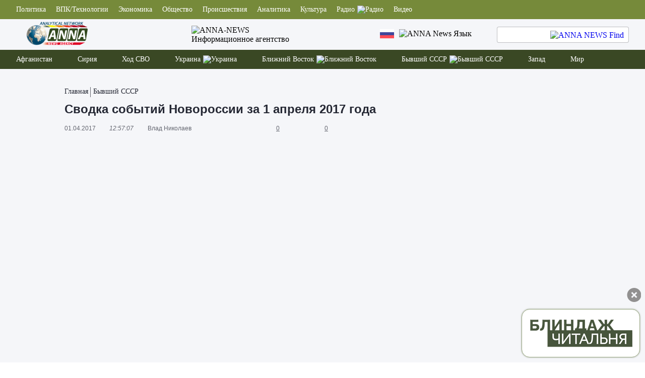

--- FILE ---
content_type: text/html; charset=UTF-8
request_url: https://anna-news.info/svodka-sobytij-novorossii-za-1-aprelya-2017/
body_size: 48508
content:

<!doctype html >
<!--[if IE 8]>    <html class="ie8" lang="ru"> <![endif]-->
<!--[if IE 9]>    <html class="ie9" lang="ru"> <![endif]-->
<!--[if gt IE 8]><!--> 
<html dir="ltr" lang="ru-RU"
	prefix="og: https://ogp.me/ns#"  xmlns:dc="http://purl.org/dc/terms/" xmlns:og="http://ogp.me/ns#" xmlns:article="http://ogp.me/ns/article#" xmlns:book="http://ogp.me/ns/book#" xmlns:product="http://ogp.me/ns/product#" xmlns:profile="http://ogp.me/ns/profile#" xmlns:video="http://ogp.me/ns/video#"> <!--<![endif]-->
<head prefix="og: http://ogp.me/ns# fb: http://ogp.me/ns/fb# article: http://ogp.me/ns/article#">

    <meta charset="UTF-8" />
    <meta name="viewport" content="width=device-width, initial-scale=1.0">
    <meta http-equiv="X-UA-Compatible" content="ie=edge">
    
    <meta property="og:type" content="article" />
<meta property="og:url" content="https://anna-news.info/svodka-sobytij-novorossii-za-1-aprelya-2017/" />
<meta property="og:locale" content="ru_RU" />
<meta property="og:title" content="Сводка событий Новороссии за 1 апреля 2017 года" />
<meta property="og:description" content="В районе Авдеевки из-за отсутствия режима тишины ремонтники не смогли приступить к восстановлению поврежденных обстрелами линий электропередач. Работы могут возобновиться завтра. Об этом сообщил директор Авдеевского коксохимического завода Муса Магомедов. Несмотря на наличие разрешения Совместного центра по контролю и координации за режимом прекращения огня в и зеркального патрулирования ОБСЕ не удалось добиться тишины. Из-за начавшегося [&hellip;]" />
<meta property="og:image" content="https://anna-news.info/wp-content/uploads/2017/04/1-2017.jpg" />
<meta property="vk:image" content="https://anna-news.info/wp-content/uploads/2017/04/1-2017.jpg" />
<meta name="twitter:image" content="https://anna-news.info/wp-content/uploads/2017/04/1-2017.jpg" />
<meta name="twitter:image:src" content="https://anna-news.info/wp-content/uploads/2017/04/1-2017.jpg" />
<meta property="og:image:width" content="1280" />
<meta property="og:image:height" content="720" />
<meta name="twitter:card" content="summary_large_image" />
<meta name="twitter:title" content="Сводка событий Новороссии за 1 апреля 2017 года" />
<meta name="twitter:description" content="В районе Авдеевки из-за отсутствия режима тишины ремонтники не смогли приступить к восстановлению поврежденных обстрелами линий электропередач. Работы могут возобновиться завтра. Об этом сообщил директор Авдеевского коксохимического завода Муса Магомедов. Несмотря на наличие разрешения Совместного центра по контролю и координации за режимом прекращения огня в и зеркального патрулирования ОБСЕ не удалось добиться тишины. Из-за начавшегося [&hellip;]" />
<meta name="twitter:url" content="https://anna-news.info/svodka-sobytij-novorossii-za-1-aprelya-2017/" />
<meta name="twitter:domain" content="anna-news.info" />

		<!-- All in One SEO 4.2.2 -->
		<title>Сводка событий Новороссии за 1 апреля 2017 года - ANNA NEWS</title>
		<meta name="description" content="В районе Авдеевки из-за отсутствия режима тишины ремонтники не смогли приступить к восстановлению поврежденных обстрелами линий электропередач. Работы могут возобновиться завтра. Об этом сообщил директор Авдеевского коксохимического завода Муса Магомедов. Несмотря на наличие разрешения Совместного центра по контролю и координации за режимом прекращения огня в и зеркального патрулирования ОБСЕ не удалось добиться тишины. Из-за начавшегося" />
		<meta name="robots" content="max-image-preview:large" />
		<link rel="canonical" href="https://anna-news.info/svodka-sobytij-novorossii-za-1-aprelya-2017/" />
		<meta property="og:locale" content="ru_RU" />
		<meta property="og:site_name" content="ANNA NEWS - Фронтовые новости Сирии Ближнего Востока и Украины" />
		<meta property="og:type" content="article" />
		<meta property="og:title" content="Сводка событий Новороссии за 1 апреля 2017 года - ANNA NEWS" />
		<meta property="og:description" content="В районе Авдеевки из-за отсутствия режима тишины ремонтники не смогли приступить к восстановлению поврежденных обстрелами линий электропередач. Работы могут возобновиться завтра. Об этом сообщил директор Авдеевского коксохимического завода Муса Магомедов. Несмотря на наличие разрешения Совместного центра по контролю и координации за режимом прекращения огня в и зеркального патрулирования ОБСЕ не удалось добиться тишины. Из-за начавшегося" />
		<meta property="og:url" content="https://anna-news.info/svodka-sobytij-novorossii-za-1-aprelya-2017/" />
		<meta property="article:published_time" content="2017-04-01T06:57:07+00:00" />
		<meta property="article:modified_time" content="2017-04-03T07:00:14+00:00" />
		<meta name="twitter:card" content="summary" />
		<meta name="twitter:title" content="Сводка событий Новороссии за 1 апреля 2017 года - ANNA NEWS" />
		<meta name="twitter:description" content="В районе Авдеевки из-за отсутствия режима тишины ремонтники не смогли приступить к восстановлению поврежденных обстрелами линий электропередач. Работы могут возобновиться завтра. Об этом сообщил директор Авдеевского коксохимического завода Муса Магомедов. Несмотря на наличие разрешения Совместного центра по контролю и координации за режимом прекращения огня в и зеркального патрулирования ОБСЕ не удалось добиться тишины. Из-за начавшегося" />
		<script type="application/ld+json" class="aioseo-schema">
			{"@context":"https:\/\/schema.org","@graph":[{"@type":"WebSite","@id":"https:\/\/anna-news.info\/#website","url":"https:\/\/anna-news.info\/","name":"ANNA NEWS","description":"\u0424\u0440\u043e\u043d\u0442\u043e\u0432\u044b\u0435 \u043d\u043e\u0432\u043e\u0441\u0442\u0438 \u0421\u0438\u0440\u0438\u0438 \u0411\u043b\u0438\u0436\u043d\u0435\u0433\u043e \u0412\u043e\u0441\u0442\u043e\u043a\u0430 \u0438 \u0423\u043a\u0440\u0430\u0438\u043d\u044b","inLanguage":"ru-RU","publisher":{"@id":"https:\/\/anna-news.info\/#organization"}},{"@type":"Organization","@id":"https:\/\/anna-news.info\/#organization","name":"ANNA NEWS","url":"https:\/\/anna-news.info\/"},{"@type":"BreadcrumbList","@id":"https:\/\/anna-news.info\/svodka-sobytij-novorossii-za-1-aprelya-2017\/#breadcrumblist","itemListElement":[{"@type":"ListItem","@id":"https:\/\/anna-news.info\/#listItem","position":1,"item":{"@type":"WebPage","@id":"https:\/\/anna-news.info\/","name":"\u0413\u043b\u0430\u0432\u043d\u0430\u044f","description":"\u041d\u043e\u0432\u043e\u0441\u0442\u0438 \u0438\u0437 \u0433\u043e\u0440\u044f\u0447\u0438\u0445 \u0442\u043e\u0447\u0435\u043a, \u0444\u0440\u043e\u043d\u0442\u043e\u0432\u044b\u0435 \u0440\u0435\u043f\u043e\u0440\u0442\u0430\u0436\u0438 \u0438 \u0434\u043e\u043a\u0443\u043c\u0435\u043d\u0442\u0430\u043b\u044c\u043d\u044b\u0435 \u0444\u0438\u043b\u044c\u043c\u044b, \u0430\u043d\u0430\u043b\u0438\u0442\u0438\u0447\u0435\u0441\u043a\u0438\u0435 \u0441\u0442\u0430\u0442\u044c\u0438 \u0438 \u043e\u043f\u0435\u0440\u0430\u0442\u0438\u0432\u043d\u044b\u0435 \u0441\u0432\u043e\u0434\u043a\u0438 - \u0432\u0441\u0435 \u044d\u0442\u043e \u043d\u0430 \u0441\u0442\u0440\u0430\u043d\u0438\u0446\u0430\u0445 \u043d\u0430\u0448\u0435\u0433\u043e \u0441\u0430\u0439\u0442\u0430","url":"https:\/\/anna-news.info\/"},"nextItem":"https:\/\/anna-news.info\/svodka-sobytij-novorossii-za-1-aprelya-2017\/#listItem"},{"@type":"ListItem","@id":"https:\/\/anna-news.info\/svodka-sobytij-novorossii-za-1-aprelya-2017\/#listItem","position":2,"item":{"@type":"WebPage","@id":"https:\/\/anna-news.info\/svodka-sobytij-novorossii-za-1-aprelya-2017\/","name":"\u0421\u0432\u043e\u0434\u043a\u0430 \u0441\u043e\u0431\u044b\u0442\u0438\u0439 \u041d\u043e\u0432\u043e\u0440\u043e\u0441\u0441\u0438\u0438 \u0437\u0430 1 \u0430\u043f\u0440\u0435\u043b\u044f 2017 \u0433\u043e\u0434\u0430","description":"\u0412 \u0440\u0430\u0439\u043e\u043d\u0435 \u0410\u0432\u0434\u0435\u0435\u0432\u043a\u0438 \u0438\u0437-\u0437\u0430 \u043e\u0442\u0441\u0443\u0442\u0441\u0442\u0432\u0438\u044f \u0440\u0435\u0436\u0438\u043c\u0430 \u0442\u0438\u0448\u0438\u043d\u044b \u0440\u0435\u043c\u043e\u043d\u0442\u043d\u0438\u043a\u0438 \u043d\u0435 \u0441\u043c\u043e\u0433\u043b\u0438 \u043f\u0440\u0438\u0441\u0442\u0443\u043f\u0438\u0442\u044c \u043a \u0432\u043e\u0441\u0441\u0442\u0430\u043d\u043e\u0432\u043b\u0435\u043d\u0438\u044e \u043f\u043e\u0432\u0440\u0435\u0436\u0434\u0435\u043d\u043d\u044b\u0445 \u043e\u0431\u0441\u0442\u0440\u0435\u043b\u0430\u043c\u0438 \u043b\u0438\u043d\u0438\u0439 \u044d\u043b\u0435\u043a\u0442\u0440\u043e\u043f\u0435\u0440\u0435\u0434\u0430\u0447. \u0420\u0430\u0431\u043e\u0442\u044b \u043c\u043e\u0433\u0443\u0442 \u0432\u043e\u0437\u043e\u0431\u043d\u043e\u0432\u0438\u0442\u044c\u0441\u044f \u0437\u0430\u0432\u0442\u0440\u0430. \u041e\u0431 \u044d\u0442\u043e\u043c \u0441\u043e\u043e\u0431\u0449\u0438\u043b \u0434\u0438\u0440\u0435\u043a\u0442\u043e\u0440 \u0410\u0432\u0434\u0435\u0435\u0432\u0441\u043a\u043e\u0433\u043e \u043a\u043e\u043a\u0441\u043e\u0445\u0438\u043c\u0438\u0447\u0435\u0441\u043a\u043e\u0433\u043e \u0437\u0430\u0432\u043e\u0434\u0430 \u041c\u0443\u0441\u0430 \u041c\u0430\u0433\u043e\u043c\u0435\u0434\u043e\u0432. \u041d\u0435\u0441\u043c\u043e\u0442\u0440\u044f \u043d\u0430 \u043d\u0430\u043b\u0438\u0447\u0438\u0435 \u0440\u0430\u0437\u0440\u0435\u0448\u0435\u043d\u0438\u044f \u0421\u043e\u0432\u043c\u0435\u0441\u0442\u043d\u043e\u0433\u043e \u0446\u0435\u043d\u0442\u0440\u0430 \u043f\u043e \u043a\u043e\u043d\u0442\u0440\u043e\u043b\u044e \u0438 \u043a\u043e\u043e\u0440\u0434\u0438\u043d\u0430\u0446\u0438\u0438 \u0437\u0430 \u0440\u0435\u0436\u0438\u043c\u043e\u043c \u043f\u0440\u0435\u043a\u0440\u0430\u0449\u0435\u043d\u0438\u044f \u043e\u0433\u043d\u044f \u0432 \u0438 \u0437\u0435\u0440\u043a\u0430\u043b\u044c\u043d\u043e\u0433\u043e \u043f\u0430\u0442\u0440\u0443\u043b\u0438\u0440\u043e\u0432\u0430\u043d\u0438\u044f \u041e\u0411\u0421\u0415 \u043d\u0435 \u0443\u0434\u0430\u043b\u043e\u0441\u044c \u0434\u043e\u0431\u0438\u0442\u044c\u0441\u044f \u0442\u0438\u0448\u0438\u043d\u044b. \u0418\u0437-\u0437\u0430 \u043d\u0430\u0447\u0430\u0432\u0448\u0435\u0433\u043e\u0441\u044f","url":"https:\/\/anna-news.info\/svodka-sobytij-novorossii-za-1-aprelya-2017\/"},"previousItem":"https:\/\/anna-news.info\/#listItem"}]},{"@type":"Person","@id":"https:\/\/anna-news.info\/author\/nikolaev\/#author","url":"https:\/\/anna-news.info\/author\/nikolaev\/","name":"\u0412\u043b\u0430\u0434 \u041d\u0438\u043a\u043e\u043b\u0430\u0435\u0432","image":{"@type":"ImageObject","@id":"https:\/\/anna-news.info\/svodka-sobytij-novorossii-za-1-aprelya-2017\/#authorImage","url":"https:\/\/anna-news.info\/wp-content\/plugins\/wp-user-avatar\/deprecated\/wp-user-avatar\/images\/wpua-96x96.png","width":96,"height":96,"caption":"\u0412\u043b\u0430\u0434 \u041d\u0438\u043a\u043e\u043b\u0430\u0435\u0432"}},{"@type":"WebPage","@id":"https:\/\/anna-news.info\/svodka-sobytij-novorossii-za-1-aprelya-2017\/#webpage","url":"https:\/\/anna-news.info\/svodka-sobytij-novorossii-za-1-aprelya-2017\/","name":"\u0421\u0432\u043e\u0434\u043a\u0430 \u0441\u043e\u0431\u044b\u0442\u0438\u0439 \u041d\u043e\u0432\u043e\u0440\u043e\u0441\u0441\u0438\u0438 \u0437\u0430 1 \u0430\u043f\u0440\u0435\u043b\u044f 2017 \u0433\u043e\u0434\u0430 - ANNA NEWS","description":"\u0412 \u0440\u0430\u0439\u043e\u043d\u0435 \u0410\u0432\u0434\u0435\u0435\u0432\u043a\u0438 \u0438\u0437-\u0437\u0430 \u043e\u0442\u0441\u0443\u0442\u0441\u0442\u0432\u0438\u044f \u0440\u0435\u0436\u0438\u043c\u0430 \u0442\u0438\u0448\u0438\u043d\u044b \u0440\u0435\u043c\u043e\u043d\u0442\u043d\u0438\u043a\u0438 \u043d\u0435 \u0441\u043c\u043e\u0433\u043b\u0438 \u043f\u0440\u0438\u0441\u0442\u0443\u043f\u0438\u0442\u044c \u043a \u0432\u043e\u0441\u0441\u0442\u0430\u043d\u043e\u0432\u043b\u0435\u043d\u0438\u044e \u043f\u043e\u0432\u0440\u0435\u0436\u0434\u0435\u043d\u043d\u044b\u0445 \u043e\u0431\u0441\u0442\u0440\u0435\u043b\u0430\u043c\u0438 \u043b\u0438\u043d\u0438\u0439 \u044d\u043b\u0435\u043a\u0442\u0440\u043e\u043f\u0435\u0440\u0435\u0434\u0430\u0447. \u0420\u0430\u0431\u043e\u0442\u044b \u043c\u043e\u0433\u0443\u0442 \u0432\u043e\u0437\u043e\u0431\u043d\u043e\u0432\u0438\u0442\u044c\u0441\u044f \u0437\u0430\u0432\u0442\u0440\u0430. \u041e\u0431 \u044d\u0442\u043e\u043c \u0441\u043e\u043e\u0431\u0449\u0438\u043b \u0434\u0438\u0440\u0435\u043a\u0442\u043e\u0440 \u0410\u0432\u0434\u0435\u0435\u0432\u0441\u043a\u043e\u0433\u043e \u043a\u043e\u043a\u0441\u043e\u0445\u0438\u043c\u0438\u0447\u0435\u0441\u043a\u043e\u0433\u043e \u0437\u0430\u0432\u043e\u0434\u0430 \u041c\u0443\u0441\u0430 \u041c\u0430\u0433\u043e\u043c\u0435\u0434\u043e\u0432. \u041d\u0435\u0441\u043c\u043e\u0442\u0440\u044f \u043d\u0430 \u043d\u0430\u043b\u0438\u0447\u0438\u0435 \u0440\u0430\u0437\u0440\u0435\u0448\u0435\u043d\u0438\u044f \u0421\u043e\u0432\u043c\u0435\u0441\u0442\u043d\u043e\u0433\u043e \u0446\u0435\u043d\u0442\u0440\u0430 \u043f\u043e \u043a\u043e\u043d\u0442\u0440\u043e\u043b\u044e \u0438 \u043a\u043e\u043e\u0440\u0434\u0438\u043d\u0430\u0446\u0438\u0438 \u0437\u0430 \u0440\u0435\u0436\u0438\u043c\u043e\u043c \u043f\u0440\u0435\u043a\u0440\u0430\u0449\u0435\u043d\u0438\u044f \u043e\u0433\u043d\u044f \u0432 \u0438 \u0437\u0435\u0440\u043a\u0430\u043b\u044c\u043d\u043e\u0433\u043e \u043f\u0430\u0442\u0440\u0443\u043b\u0438\u0440\u043e\u0432\u0430\u043d\u0438\u044f \u041e\u0411\u0421\u0415 \u043d\u0435 \u0443\u0434\u0430\u043b\u043e\u0441\u044c \u0434\u043e\u0431\u0438\u0442\u044c\u0441\u044f \u0442\u0438\u0448\u0438\u043d\u044b. \u0418\u0437-\u0437\u0430 \u043d\u0430\u0447\u0430\u0432\u0448\u0435\u0433\u043e\u0441\u044f","inLanguage":"ru-RU","isPartOf":{"@id":"https:\/\/anna-news.info\/#website"},"breadcrumb":{"@id":"https:\/\/anna-news.info\/svodka-sobytij-novorossii-za-1-aprelya-2017\/#breadcrumblist"},"author":"https:\/\/anna-news.info\/author\/nikolaev\/#author","creator":"https:\/\/anna-news.info\/author\/nikolaev\/#author","image":{"@type":"ImageObject","@id":"https:\/\/anna-news.info\/#mainImage","url":"https:\/\/anna-news.info\/wp-content\/uploads\/2017\/04\/1-2017.jpg","width":1280,"height":720},"primaryImageOfPage":{"@id":"https:\/\/anna-news.info\/svodka-sobytij-novorossii-za-1-aprelya-2017\/#mainImage"},"datePublished":"2017-04-01T09:57:07+03:00","dateModified":"2017-04-03T10:00:14+03:00"},{"@type":"BlogPosting","@id":"https:\/\/anna-news.info\/svodka-sobytij-novorossii-za-1-aprelya-2017\/#blogposting","name":"\u0421\u0432\u043e\u0434\u043a\u0430 \u0441\u043e\u0431\u044b\u0442\u0438\u0439 \u041d\u043e\u0432\u043e\u0440\u043e\u0441\u0441\u0438\u0438 \u0437\u0430 1 \u0430\u043f\u0440\u0435\u043b\u044f 2017 \u0433\u043e\u0434\u0430 - ANNA NEWS","description":"\u0412 \u0440\u0430\u0439\u043e\u043d\u0435 \u0410\u0432\u0434\u0435\u0435\u0432\u043a\u0438 \u0438\u0437-\u0437\u0430 \u043e\u0442\u0441\u0443\u0442\u0441\u0442\u0432\u0438\u044f \u0440\u0435\u0436\u0438\u043c\u0430 \u0442\u0438\u0448\u0438\u043d\u044b \u0440\u0435\u043c\u043e\u043d\u0442\u043d\u0438\u043a\u0438 \u043d\u0435 \u0441\u043c\u043e\u0433\u043b\u0438 \u043f\u0440\u0438\u0441\u0442\u0443\u043f\u0438\u0442\u044c \u043a \u0432\u043e\u0441\u0441\u0442\u0430\u043d\u043e\u0432\u043b\u0435\u043d\u0438\u044e \u043f\u043e\u0432\u0440\u0435\u0436\u0434\u0435\u043d\u043d\u044b\u0445 \u043e\u0431\u0441\u0442\u0440\u0435\u043b\u0430\u043c\u0438 \u043b\u0438\u043d\u0438\u0439 \u044d\u043b\u0435\u043a\u0442\u0440\u043e\u043f\u0435\u0440\u0435\u0434\u0430\u0447. \u0420\u0430\u0431\u043e\u0442\u044b \u043c\u043e\u0433\u0443\u0442 \u0432\u043e\u0437\u043e\u0431\u043d\u043e\u0432\u0438\u0442\u044c\u0441\u044f \u0437\u0430\u0432\u0442\u0440\u0430. \u041e\u0431 \u044d\u0442\u043e\u043c \u0441\u043e\u043e\u0431\u0449\u0438\u043b \u0434\u0438\u0440\u0435\u043a\u0442\u043e\u0440 \u0410\u0432\u0434\u0435\u0435\u0432\u0441\u043a\u043e\u0433\u043e \u043a\u043e\u043a\u0441\u043e\u0445\u0438\u043c\u0438\u0447\u0435\u0441\u043a\u043e\u0433\u043e \u0437\u0430\u0432\u043e\u0434\u0430 \u041c\u0443\u0441\u0430 \u041c\u0430\u0433\u043e\u043c\u0435\u0434\u043e\u0432. \u041d\u0435\u0441\u043c\u043e\u0442\u0440\u044f \u043d\u0430 \u043d\u0430\u043b\u0438\u0447\u0438\u0435 \u0440\u0430\u0437\u0440\u0435\u0448\u0435\u043d\u0438\u044f \u0421\u043e\u0432\u043c\u0435\u0441\u0442\u043d\u043e\u0433\u043e \u0446\u0435\u043d\u0442\u0440\u0430 \u043f\u043e \u043a\u043e\u043d\u0442\u0440\u043e\u043b\u044e \u0438 \u043a\u043e\u043e\u0440\u0434\u0438\u043d\u0430\u0446\u0438\u0438 \u0437\u0430 \u0440\u0435\u0436\u0438\u043c\u043e\u043c \u043f\u0440\u0435\u043a\u0440\u0430\u0449\u0435\u043d\u0438\u044f \u043e\u0433\u043d\u044f \u0432 \u0438 \u0437\u0435\u0440\u043a\u0430\u043b\u044c\u043d\u043e\u0433\u043e \u043f\u0430\u0442\u0440\u0443\u043b\u0438\u0440\u043e\u0432\u0430\u043d\u0438\u044f \u041e\u0411\u0421\u0415 \u043d\u0435 \u0443\u0434\u0430\u043b\u043e\u0441\u044c \u0434\u043e\u0431\u0438\u0442\u044c\u0441\u044f \u0442\u0438\u0448\u0438\u043d\u044b. \u0418\u0437-\u0437\u0430 \u043d\u0430\u0447\u0430\u0432\u0448\u0435\u0433\u043e\u0441\u044f","inLanguage":"ru-RU","headline":"\u0421\u0432\u043e\u0434\u043a\u0430 \u0441\u043e\u0431\u044b\u0442\u0438\u0439 \u041d\u043e\u0432\u043e\u0440\u043e\u0441\u0441\u0438\u0438 \u0437\u0430 1 \u0430\u043f\u0440\u0435\u043b\u044f 2017 \u0433\u043e\u0434\u0430","author":{"@id":"https:\/\/anna-news.info\/author\/nikolaev\/#author"},"publisher":{"@id":"https:\/\/anna-news.info\/#organization"},"datePublished":"2017-04-01T09:57:07+03:00","dateModified":"2017-04-03T10:00:14+03:00","articleSection":"\u0411\u042b\u0412\u0428\u0418\u0419 \u0421\u0421\u0421\u0420, \u0412\u0418\u0414\u0415\u041e, \u0412\u0421\u042f \u041b\u0415\u041d\u0422\u0410 \u041d\u041e\u0412\u041e\u0421\u0422\u0415\u0419, \u0423\u041a\u0420\u0410\u0418\u041d\u0410, \u0432\u043e\u0439\u043d\u0430 \u043d\u0430 \u0423\u043a\u0440\u0430\u0438\u043d\u0435, \u0412\u043e\u0439\u043d\u0430 \u043d\u0430 \u0423\u043a\u0440\u0430\u0438\u043d\u0435, \u043f\u043e\u043b\u0438\u0442\u0438\u043a\u0430, \u0441\u0438\u0442\u0443\u0430\u0446\u0438\u044f \u0432 \u0414\u043e\u043d\u0431\u0430\u0441\u0441\u0435","mainEntityOfPage":{"@id":"https:\/\/anna-news.info\/svodka-sobytij-novorossii-za-1-aprelya-2017\/#webpage"},"isPartOf":{"@id":"https:\/\/anna-news.info\/svodka-sobytij-novorossii-za-1-aprelya-2017\/#webpage"},"image":{"@type":"ImageObject","@id":"https:\/\/anna-news.info\/#articleImage","url":"https:\/\/anna-news.info\/wp-content\/uploads\/2017\/04\/1-2017.jpg","width":1280,"height":720}}]}
		</script>
		<!-- All in One SEO -->

<link rel='dns-prefetch' href='//s.w.org' />
<link rel="alternate" type="application/rss+xml" title="ANNA NEWS &raquo; Лента" href="https://anna-news.info/feed/" />
<link rel="alternate" type="application/rss+xml" title="ANNA NEWS &raquo; Лента комментариев" href="https://anna-news.info/comments/feed/" />

		<style type="text/css">
			.mistape-test, .mistape_mistake_inner {color: #E42029 !important;}
			#mistape_dialog h2::before, #mistape_dialog .mistape_action, .mistape-letter-back {background-color: #E42029 !important; }
			#mistape_reported_text:before, #mistape_reported_text:after {border-color: #E42029 !important;}
            .mistape-letter-front .front-left {border-left-color: #E42029 !important;}
            .mistape-letter-front .front-right {border-right-color: #E42029 !important;}
            .mistape-letter-front .front-bottom, .mistape-letter-back > .mistape-letter-back-top, .mistape-letter-top {border-bottom-color: #E42029 !important;}
            .mistape-logo svg {fill: #E42029 !important;}
		</style>
		<link rel='stylesheet' id='wp-block-library-css'  href='https://anna-news.info/wp-includes/css/dist/block-library/style.min.css?ver=6.0.11' type='text/css' media='all' />
<style id='global-styles-inline-css' type='text/css'>
body{--wp--preset--color--black: #000000;--wp--preset--color--cyan-bluish-gray: #abb8c3;--wp--preset--color--white: #ffffff;--wp--preset--color--pale-pink: #f78da7;--wp--preset--color--vivid-red: #cf2e2e;--wp--preset--color--luminous-vivid-orange: #ff6900;--wp--preset--color--luminous-vivid-amber: #fcb900;--wp--preset--color--light-green-cyan: #7bdcb5;--wp--preset--color--vivid-green-cyan: #00d084;--wp--preset--color--pale-cyan-blue: #8ed1fc;--wp--preset--color--vivid-cyan-blue: #0693e3;--wp--preset--color--vivid-purple: #9b51e0;--wp--preset--gradient--vivid-cyan-blue-to-vivid-purple: linear-gradient(135deg,rgba(6,147,227,1) 0%,rgb(155,81,224) 100%);--wp--preset--gradient--light-green-cyan-to-vivid-green-cyan: linear-gradient(135deg,rgb(122,220,180) 0%,rgb(0,208,130) 100%);--wp--preset--gradient--luminous-vivid-amber-to-luminous-vivid-orange: linear-gradient(135deg,rgba(252,185,0,1) 0%,rgba(255,105,0,1) 100%);--wp--preset--gradient--luminous-vivid-orange-to-vivid-red: linear-gradient(135deg,rgba(255,105,0,1) 0%,rgb(207,46,46) 100%);--wp--preset--gradient--very-light-gray-to-cyan-bluish-gray: linear-gradient(135deg,rgb(238,238,238) 0%,rgb(169,184,195) 100%);--wp--preset--gradient--cool-to-warm-spectrum: linear-gradient(135deg,rgb(74,234,220) 0%,rgb(151,120,209) 20%,rgb(207,42,186) 40%,rgb(238,44,130) 60%,rgb(251,105,98) 80%,rgb(254,248,76) 100%);--wp--preset--gradient--blush-light-purple: linear-gradient(135deg,rgb(255,206,236) 0%,rgb(152,150,240) 100%);--wp--preset--gradient--blush-bordeaux: linear-gradient(135deg,rgb(254,205,165) 0%,rgb(254,45,45) 50%,rgb(107,0,62) 100%);--wp--preset--gradient--luminous-dusk: linear-gradient(135deg,rgb(255,203,112) 0%,rgb(199,81,192) 50%,rgb(65,88,208) 100%);--wp--preset--gradient--pale-ocean: linear-gradient(135deg,rgb(255,245,203) 0%,rgb(182,227,212) 50%,rgb(51,167,181) 100%);--wp--preset--gradient--electric-grass: linear-gradient(135deg,rgb(202,248,128) 0%,rgb(113,206,126) 100%);--wp--preset--gradient--midnight: linear-gradient(135deg,rgb(2,3,129) 0%,rgb(40,116,252) 100%);--wp--preset--duotone--dark-grayscale: url('#wp-duotone-dark-grayscale');--wp--preset--duotone--grayscale: url('#wp-duotone-grayscale');--wp--preset--duotone--purple-yellow: url('#wp-duotone-purple-yellow');--wp--preset--duotone--blue-red: url('#wp-duotone-blue-red');--wp--preset--duotone--midnight: url('#wp-duotone-midnight');--wp--preset--duotone--magenta-yellow: url('#wp-duotone-magenta-yellow');--wp--preset--duotone--purple-green: url('#wp-duotone-purple-green');--wp--preset--duotone--blue-orange: url('#wp-duotone-blue-orange');--wp--preset--font-size--small: 13px;--wp--preset--font-size--medium: 20px;--wp--preset--font-size--large: 36px;--wp--preset--font-size--x-large: 42px;}.has-black-color{color: var(--wp--preset--color--black) !important;}.has-cyan-bluish-gray-color{color: var(--wp--preset--color--cyan-bluish-gray) !important;}.has-white-color{color: var(--wp--preset--color--white) !important;}.has-pale-pink-color{color: var(--wp--preset--color--pale-pink) !important;}.has-vivid-red-color{color: var(--wp--preset--color--vivid-red) !important;}.has-luminous-vivid-orange-color{color: var(--wp--preset--color--luminous-vivid-orange) !important;}.has-luminous-vivid-amber-color{color: var(--wp--preset--color--luminous-vivid-amber) !important;}.has-light-green-cyan-color{color: var(--wp--preset--color--light-green-cyan) !important;}.has-vivid-green-cyan-color{color: var(--wp--preset--color--vivid-green-cyan) !important;}.has-pale-cyan-blue-color{color: var(--wp--preset--color--pale-cyan-blue) !important;}.has-vivid-cyan-blue-color{color: var(--wp--preset--color--vivid-cyan-blue) !important;}.has-vivid-purple-color{color: var(--wp--preset--color--vivid-purple) !important;}.has-black-background-color{background-color: var(--wp--preset--color--black) !important;}.has-cyan-bluish-gray-background-color{background-color: var(--wp--preset--color--cyan-bluish-gray) !important;}.has-white-background-color{background-color: var(--wp--preset--color--white) !important;}.has-pale-pink-background-color{background-color: var(--wp--preset--color--pale-pink) !important;}.has-vivid-red-background-color{background-color: var(--wp--preset--color--vivid-red) !important;}.has-luminous-vivid-orange-background-color{background-color: var(--wp--preset--color--luminous-vivid-orange) !important;}.has-luminous-vivid-amber-background-color{background-color: var(--wp--preset--color--luminous-vivid-amber) !important;}.has-light-green-cyan-background-color{background-color: var(--wp--preset--color--light-green-cyan) !important;}.has-vivid-green-cyan-background-color{background-color: var(--wp--preset--color--vivid-green-cyan) !important;}.has-pale-cyan-blue-background-color{background-color: var(--wp--preset--color--pale-cyan-blue) !important;}.has-vivid-cyan-blue-background-color{background-color: var(--wp--preset--color--vivid-cyan-blue) !important;}.has-vivid-purple-background-color{background-color: var(--wp--preset--color--vivid-purple) !important;}.has-black-border-color{border-color: var(--wp--preset--color--black) !important;}.has-cyan-bluish-gray-border-color{border-color: var(--wp--preset--color--cyan-bluish-gray) !important;}.has-white-border-color{border-color: var(--wp--preset--color--white) !important;}.has-pale-pink-border-color{border-color: var(--wp--preset--color--pale-pink) !important;}.has-vivid-red-border-color{border-color: var(--wp--preset--color--vivid-red) !important;}.has-luminous-vivid-orange-border-color{border-color: var(--wp--preset--color--luminous-vivid-orange) !important;}.has-luminous-vivid-amber-border-color{border-color: var(--wp--preset--color--luminous-vivid-amber) !important;}.has-light-green-cyan-border-color{border-color: var(--wp--preset--color--light-green-cyan) !important;}.has-vivid-green-cyan-border-color{border-color: var(--wp--preset--color--vivid-green-cyan) !important;}.has-pale-cyan-blue-border-color{border-color: var(--wp--preset--color--pale-cyan-blue) !important;}.has-vivid-cyan-blue-border-color{border-color: var(--wp--preset--color--vivid-cyan-blue) !important;}.has-vivid-purple-border-color{border-color: var(--wp--preset--color--vivid-purple) !important;}.has-vivid-cyan-blue-to-vivid-purple-gradient-background{background: var(--wp--preset--gradient--vivid-cyan-blue-to-vivid-purple) !important;}.has-light-green-cyan-to-vivid-green-cyan-gradient-background{background: var(--wp--preset--gradient--light-green-cyan-to-vivid-green-cyan) !important;}.has-luminous-vivid-amber-to-luminous-vivid-orange-gradient-background{background: var(--wp--preset--gradient--luminous-vivid-amber-to-luminous-vivid-orange) !important;}.has-luminous-vivid-orange-to-vivid-red-gradient-background{background: var(--wp--preset--gradient--luminous-vivid-orange-to-vivid-red) !important;}.has-very-light-gray-to-cyan-bluish-gray-gradient-background{background: var(--wp--preset--gradient--very-light-gray-to-cyan-bluish-gray) !important;}.has-cool-to-warm-spectrum-gradient-background{background: var(--wp--preset--gradient--cool-to-warm-spectrum) !important;}.has-blush-light-purple-gradient-background{background: var(--wp--preset--gradient--blush-light-purple) !important;}.has-blush-bordeaux-gradient-background{background: var(--wp--preset--gradient--blush-bordeaux) !important;}.has-luminous-dusk-gradient-background{background: var(--wp--preset--gradient--luminous-dusk) !important;}.has-pale-ocean-gradient-background{background: var(--wp--preset--gradient--pale-ocean) !important;}.has-electric-grass-gradient-background{background: var(--wp--preset--gradient--electric-grass) !important;}.has-midnight-gradient-background{background: var(--wp--preset--gradient--midnight) !important;}.has-small-font-size{font-size: var(--wp--preset--font-size--small) !important;}.has-medium-font-size{font-size: var(--wp--preset--font-size--medium) !important;}.has-large-font-size{font-size: var(--wp--preset--font-size--large) !important;}.has-x-large-font-size{font-size: var(--wp--preset--font-size--x-large) !important;}
</style>
<link rel='stylesheet' id='cld-frontend-css'  href='https://anna-news.info/wp-content/plugins/comments-like-dislike/css/cld-frontend.css?ver=1.0.5' type='text/css' media='all' />
<link rel='stylesheet' id='fancybox-for-wp-css'  href='https://anna-news.info/wp-content/plugins/fancybox-for-wordpress/assets/css/fancybox.css?ver=1.3.4' type='text/css' media='all' />
<link rel='stylesheet' id='ppress-frontend-css'  href='https://anna-news.info/wp-content/plugins/wp-user-avatar/assets/css/frontend.min.css?ver=3.2.14' type='text/css' media='all' />
<link rel='stylesheet' id='ppress-flatpickr-css'  href='https://anna-news.info/wp-content/plugins/wp-user-avatar/assets/flatpickr/flatpickr.min.css?ver=3.2.14' type='text/css' media='all' />
<link rel='stylesheet' id='ppress-select2-css'  href='https://anna-news.info/wp-content/plugins/wp-user-avatar/assets/select2/select2.min.css?ver=6.0.11' type='text/css' media='all' />
<link rel='stylesheet' id='mistape-front-css'  href='https://anna-news.info/wp-content/plugins/mistape/assets/css/mistape-front.css?ver=1.3.8' type='text/css' media='all' />
<link rel='stylesheet' id='radio-player-css'  href='https://anna-news.info/wp-content/plugins/radio-player/assets/css/frontend.css?ver=6.0.11' type='text/css' media='all' />
<link rel='stylesheet' id='custom_scrollbar-css'  href='https://anna-news.info/wp-content/themes/anna/assets/css/jquery.mCustomScrollbar.css?ver=1.0.54' type='text/css' media='all' />
<link rel='stylesheet' id='anna_slick-css'  href='https://anna-news.info/wp-content/themes/anna/assets/css/slick.css?ver=1.0.54' type='text/css' media='all' />
<link rel='stylesheet' id='annastyle-css'  href='https://anna-news.info/wp-content/themes/anna/style.css?ver=1.0.54' type='text/css' media='all' />
<script type='text/javascript' src='https://anna-news.info/wp-includes/js/jquery/jquery.min.js?ver=3.6.0' id='jquery-core-js'></script>
<script type='text/javascript' id='jquery-core-js-after'>

(function($) {
                  "use strict";
                  $(document).ready(function() { 
$(document).on("click",".news__default-mainnews-nav .an-nav-up", function() { 
   var el=$(this);

 if ( el.hasClass("fa-disable")) return false; 
  var dataToPass = {
    page: el.attr("data-page"),
    cat: el.attr("data-cat"),
    items: el.attr("data-items"),
    action: "anna_allnews_next"};
  $.post("https://anna-news.info/wp-admin/admin-ajax.php", dataToPass, function( data ) {
 
    	    var arr = JSON.parse(data);
    	    var curpage = Number.parseInt(el.attr("data-page"));
    	    $(".news__default-mainnews-nav .an-nav-down").attr("data-page", arr.page);
    	    $(".news__default-mainnews-nav .an-nav-up").attr("data-page", arr.page);
    	    if(arr.prev > 0)
    	    {
    	        if($(".news__default-mainnews-nav .an-nav-down").hasClass("fa-disable"))
    	          $(".news__default-mainnews-nav .an-nav-down").removeClass("fa-disable");    	        
    	    }
    	    else
    	    {
    	        if(!$(".news__default-mainnews-nav .an-nav-down").hasClass("fa-disable"))
    	          $(".news__default-mainnews-nav .an-nav-down").addClass("fa-disable");
    	    } 
    	    if(arr.next > 0)
    	    {
    	        if($(".news__default-mainnews-nav .an-nav-up").hasClass("fa-disable"))
    	          $(".news__default-mainnews-nav .an-nav-up").removeClass("fa-disable");    	        
    	    }
    	    else
    	    {
    	        if(!$(".news__default-mainnews-nav .an-nav-up").hasClass("fa-disable"))
    	          $(".news__default-mainnews-nav .an-nav-up").addClass("fa-disable");
    	    } 
    	    $(".news__default-mainnews-wrapper").html(arr.data);   	    	   	
    	

  });

 });

});  })(jQuery);


(function($) {
                  "use strict";
                  $(document).ready(function() { 
$(document).on("click",".news__default-mainnews-nav .an-nav-down", function() { 
   var el=$(this);

 if ( el.hasClass("fa-disable")) return false; 
  var dataToPass = {
    page: el.attr("data-page"),
    cat: el.attr("data-cat"),
    items: el.attr("data-items"),
    action: "anna_allnews_prev"};
  $.post("https://anna-news.info/wp-admin/admin-ajax.php", dataToPass, function( data ) {
 
    	    var arr = JSON.parse(data);
    	    var curpage = Number.parseInt(el.attr("data-page"));
    	    $(".news__default-mainnews-nav .an-nav-down").attr("data-page", arr.page);
    	    $(".news__default-mainnews-nav .an-nav-up").attr("data-page", arr.page);
    	    if(arr.prev > 0)
    	    {
    	        if($(".news__default-mainnews-nav .an-nav-down").hasClass("fa-disable"))
    	          $(".news__default-mainnews-nav .an-nav-down").removeClass("fa-disable");    	        
    	    }
    	    else
    	    {
    	        if(!$(".news__default-mainnews-nav .an-nav-down").hasClass("fa-disable"))
    	          $(".news__default-mainnews-nav .an-nav-down").addClass("fa-disable");
    	    } 
    	    if(arr.next > 0)
    	    {
    	        if($(".news__default-mainnews-nav .an-nav-up").hasClass("fa-disable"))
    	          $(".news__default-mainnews-nav .an-nav-up").removeClass("fa-disable");    	        
    	    }
    	    else
    	    {
    	        if(!$(".news__default-mainnews-nav .an-nav-up").hasClass("fa-disable"))
    	          $(".news__default-mainnews-nav .an-nav-up").addClass("fa-disable");
    	    } 
    	    $(".news__default-mainnews-wrapper").html(arr.data);   	    	   	
    	

  });

 });

});  })(jQuery);


var inProgress = false;
	        (function($) {
                              "use strict";
		
                   $(document).ready(function() { 
		 if(typeof anna_tpl !== "undefined") {
		      if(anna_tpl == "post") {
                                  $(window).scroll(function() { 
		                   var fire_loading = ( $("#load_next").css("visibility") == "hidden" ) ? true : false ;  // do or not		
		                   if( fire_loading && $(window).scrollTop() >= $(".article__text").height() && !inProgress)
		                      fire_loading=true;	

		                   fire_loading = requestPostNext(fire_loading);	
                                    });  
		
			$("#load_next").click(function() { 
                                         requestPostNext(true);	
                                    });  
		        }
		    }
                        });
	             
                        function requestPostNext(fire_loading) {
                                       if(fire_loading) {  	
		                  let postId = parseInt($("#postid").val(), 10);		          
		                  var dataToPass = {
		                      post_id: postId, 
		                      post_date:  $("#load-next-"+postId).data("date"),
		                      action: "anna_post_more"
		                  };
		                  if(postId != -1 && !isNaN(postId)) {	
		                    $.ajax({
		                      url: "https://anna-news.info/wp-admin/admin-ajax.php",
		                      method: "POST",
		                      data: dataToPass,
		                      beforeSend: function() {            
                                                 inProgress = true;
	                                     $("#load_next").css("visibility", "visible");
		                      },
		                      success: function(data){
		                        let cur_post_id=data.match(/\<\!\-\-\s*artLinked\:(.+?)\-\-\>/);		
		                        if(cur_post_id)
		                        {	
		                              cur_post_id = cur_post_id[1];	
		                              document.getElementById("load-next-"+postId).innerHTML = data;
		                              $("#postid").val(cur_post_id);		                              
		                              inProgress = false;
		                        }
                                              },
		                      error : function(jqXHR, textStatus, errorThrown) {
		                         //alert(jqXHR + " :: " + textStatus + " :: " + errorThrown);
		                      }
                                           });
		                 } 
                                      }   //    if(fire_loading)
		              return  !inProgress;  
	          }		 
               })(jQuery);


(function($) {
                              "use strict";
		
                   $(document).ready(function() { 
		 if(typeof anna_tpl !== "undefined") {
		      if(anna_tpl == "post") {
                                  $(document).on("click",".article__link_likes", function() { 
		              var el=$(this);		
		              var dataToPass = {
		                      post_id: el.data("pid"), 
		                      action: "anna_like_post"
		              };
		              $.ajax({
		                      url: "https://anna-news.info/wp-admin/admin-ajax.php",
		                      method: "POST",
		                      data: dataToPass,
		                      success: function(data){
                                                    el.html(data).addClass("an-liked").attr("title","Вы уже лайкнули!");
                                              },
		                      error : function(jqXHR, textStatus, errorThrown) {
		                         //alert(jqXHR + " :: " + textStatus + " :: " + errorThrown);
		                      }
                                           });
                                    });  		
		        }
		    }
                        });
               })(jQuery);


(function($) {
                  "use strict";
                  $(document).ready(function() { 
  var dataToPass = {
    post_id: "23657",
    action: "anna_post_count_views"};
  $.post("https://anna-news.info/wp-admin/admin-ajax.php", dataToPass, function( data ) {
$(".post-views").html(data);

  });

});  })(jQuery);


(function($) {
                  "use strict";
                  $(document).ready(function() { 
$(document).on("click","#download-mobile-radio", function() { 
   var el=$(this);
  var dataToPass = {
    req: "radio",
    action: "anna_mobapp_download"};
  $.post("https://anna-news.info/wp-admin/admin-ajax.php", dataToPass, function( data ) {

  });

 });

});  })(jQuery);


   (function($) {
       "use strict";
	   $( document ).ready(function(){ 
           $("#popup-anna-ad").fadeIn(1000, function() {
               $("#popup-anna-ad").css("display", "block");
            });                                   	
	    
	     $("#ad-close").click(function() {
	       $("#popup-anna-ad").fadeOut(700, function() {
	          $("#popup-anna-ad").css("display", "none");
	       });  
	     }); 
	  });    
   })(jQuery);
	
</script>
<script type='text/javascript' src='https://anna-news.info/wp-content/plugins/wp-user-avatar/assets/flatpickr/flatpickr.min.js?ver=6.0.11' id='ppress-flatpickr-js'></script>
<script type='text/javascript' src='https://anna-news.info/wp-content/plugins/wp-user-avatar/assets/select2/select2.min.js?ver=6.0.11' id='ppress-select2-js'></script>
<link rel="https://api.w.org/" href="https://anna-news.info/wp-json/" /><link rel="alternate" type="application/json" href="https://anna-news.info/wp-json/wp/v2/posts/23657" /><link rel="alternate" type="application/json+oembed" href="https://anna-news.info/wp-json/oembed/1.0/embed?url=https%3A%2F%2Fanna-news.info%2Fsvodka-sobytij-novorossii-za-1-aprelya-2017%2F" />
<link rel="alternate" type="text/xml+oembed" href="https://anna-news.info/wp-json/oembed/1.0/embed?url=https%3A%2F%2Fanna-news.info%2Fsvodka-sobytij-novorossii-za-1-aprelya-2017%2F&#038;format=xml" />
<style>a.cld-like-dislike-trigger {color: #1a67bf;}</style><style></style><link rel="icon" href="https://anna-news.info/wp-content/uploads/2017/02/favicon.png" sizes="32x32" />
<link rel="icon" href="https://anna-news.info/wp-content/uploads/2017/02/favicon.png" sizes="192x192" />
<link rel="apple-touch-icon" href="https://anna-news.info/wp-content/uploads/2017/02/favicon.png" />
<meta name="msapplication-TileImage" content="https://anna-news.info/wp-content/uploads/2017/02/favicon.png" />
<style id="wpforms-css-vars-root">
				:root {
					--wpforms-field-border-radius: 3px;
--wpforms-field-border-style: solid;
--wpforms-field-border-size: 1px;
--wpforms-field-background-color: #ffffff;
--wpforms-field-border-color: rgba( 0, 0, 0, 0.25 );
--wpforms-field-border-color-spare: rgba( 0, 0, 0, 0.25 );
--wpforms-field-text-color: rgba( 0, 0, 0, 0.7 );
--wpforms-field-menu-color: #ffffff;
--wpforms-label-color: rgba( 0, 0, 0, 0.85 );
--wpforms-label-sublabel-color: rgba( 0, 0, 0, 0.55 );
--wpforms-label-error-color: #d63637;
--wpforms-button-border-radius: 3px;
--wpforms-button-border-style: none;
--wpforms-button-border-size: 1px;
--wpforms-button-background-color: #066aab;
--wpforms-button-border-color: #066aab;
--wpforms-button-text-color: #ffffff;
--wpforms-page-break-color: #066aab;
--wpforms-background-image: none;
--wpforms-background-position: center center;
--wpforms-background-repeat: no-repeat;
--wpforms-background-size: cover;
--wpforms-background-width: 100px;
--wpforms-background-height: 100px;
--wpforms-background-color: rgba( 0, 0, 0, 0 );
--wpforms-background-url: none;
--wpforms-container-padding: 0px;
--wpforms-container-border-style: none;
--wpforms-container-border-width: 1px;
--wpforms-container-border-color: #000000;
--wpforms-container-border-radius: 3px;
--wpforms-field-size-input-height: 43px;
--wpforms-field-size-input-spacing: 15px;
--wpforms-field-size-font-size: 16px;
--wpforms-field-size-line-height: 19px;
--wpforms-field-size-padding-h: 14px;
--wpforms-field-size-checkbox-size: 16px;
--wpforms-field-size-sublabel-spacing: 5px;
--wpforms-field-size-icon-size: 1;
--wpforms-label-size-font-size: 16px;
--wpforms-label-size-line-height: 19px;
--wpforms-label-size-sublabel-font-size: 14px;
--wpforms-label-size-sublabel-line-height: 17px;
--wpforms-button-size-font-size: 17px;
--wpforms-button-size-height: 41px;
--wpforms-button-size-padding-h: 15px;
--wpforms-button-size-margin-top: 10px;
--wpforms-container-shadow-size-box-shadow: none;

				}
			</style>    <script type="text/javascript" src="https://vk.com/js/api/share.js?93" charset="windows-1251"></script>
        
</head>  
<body class="post-template-default single single-post postid-23657 single-format-standard" itemscope="" itemtype="https://schema.org/NewsArticle">

<!-- Yandex.Metrika counter -->
<script type="text/javascript" >
   (function(m,e,t,r,i,k,a){m[i]=m[i]||function(){(m[i].a=m[i].a||[]).push(arguments)};
   m[i].l=1*new Date();k=e.createElement(t),a=e.getElementsByTagName(t)[0],k.async=1,k.src=r,a.parentNode.insertBefore(k,a)})
   (window, document, "script", "https://mc.yandex.ru/metrika/tag.js", "ym");

   ym(10052425, "init", {
        clickmap:true,
        trackLinks:true,
        accurateTrackBounce:true
   });
</script>
<noscript><div><img src="https://mc.yandex.ru/watch/10052425" style="position:absolute; left:-9999px;" alt="" /></div></noscript>
<!-- /Yandex.Metrika counter -->

<!-- Top100 (Kraken) Counter -->
<script>
    (function (w, d, c) {
    (w[c] = w[c] || []).push(function() {
        var options = {
            project: 2569791,
        };
        try {
            w.top100Counter = new top100(options);
        } catch(e) { }
    });
    var n = d.getElementsByTagName("script")[0],
    s = d.createElement("script"),
    f = function () { n.parentNode.insertBefore(s, n); };
    s.type = "text/javascript";
    s.async = true;
    s.src =
    (d.location.protocol == "https:" ? "https:" : "http:") +
    "//st.top100.ru/top100/top100.js";

    if (w.opera == "[object Opera]") {
    d.addEventListener("DOMContentLoaded", f, false);
} else { f(); }
})(window, document, "_top100q");
</script>
<noscript>
  <img src="//counter.rambler.ru/top100.cnt?pid=2569791" alt="Топ-100" />
</noscript>
<!-- END Top100 (Kraken) Counter -->

<!--LiveInternet counter--><script type="text/javascript">
new Image().src = "//counter.yadro.ru/hit?r"+
escape(document.referrer)+((typeof(screen)=="undefined")?"":
";s"+screen.width+"*"+screen.height+"*"+(screen.colorDepth?
screen.colorDepth:screen.pixelDepth))+";u"+escape(document.URL)+
";h"+escape(document.title.substring(0,150))+
";"+Math.random();</script><!--/LiveInternet-->


<div class="wrapper">

        <header class="header"  >
            <div class="header__top">
                <div class="container header__container">
                    <div class="header__items-wrapper">
    <a href="https://anna-news.info/category/politic/"class="header__item">Политика</a><a href="https://anna-news.info/category/vpk/"class="header__item">ВПК/Технологии</a><a href="https://anna-news.info/category/economy/"class="header__item">Экономика</a><a href="https://anna-news.info/category/obshhestvo/"class="header__item">Общество</a><a href="https://anna-news.info/category/proisshestviya/"class="header__item">Происшествия</a><a href="https://anna-news.info/category/analysis/"class="header__item">Аналитика</a><a href="https://anna-news.info/category/culture/"class="header__item">Культура</a><div class="header__item"><a href="https://anna-news.info/radio/" class="header__item-up-parent">Радио</a><img src="https://anna-news.info/wp-content/themes/anna/img/header-arrow.svg" alt="Радио" class="header__item-arrow"><div class="header__item-up">	<a href="https://anna-news.info/category/radio/society/"class="header__item-up-item">Оружейка</a>	<a href="https://anna-news.info/category/radio/analitika/"class="header__item-up-item">Аналитика</a>	<a href="https://anna-news.info/category/radio/bez-tsenzury/"class="header__item-up-item">Точка зрения</a>	<a href="https://anna-news.info/category/radio/voennyj-chas/"class="header__item-up-item">Военный час</a>	<a href="https://anna-news.info/category/radio/istoriya-v-litsah/"class="header__item-up-item">История в лицах</a>	<a href="https://anna-news.info/category/radio/culture-radio/"class="header__item-up-item">Культура</a></div>
</div>
<a href="https://anna-news.info/category/video/"class="header__item">Видео</a>                    

                    </div>
                </div>
            </div>
            <div class="header__info">
                <div class="container header__container">
                    <div class="header__info-wrapper" itemprop="publisher" itemscope="" itemtype="https://schema.org/Organization">
                      <meta content="ИА ANNA NEWS" itemprop="name" />
                      <div itemprop="logo" itemscope="" itemtype="https://schema.org/ImageObject">
                        <!-- <meta itemprop="contentUrl url" content="https://anna-news.info/wp-content/themes/anna/img/anna-news.png"> -->
                        <link itemprop="contentUrl url" href="https://anna-news.info/wp-content/themes/anna/img/anna-news.png" />
                        <meta content="797" itemprop="width" />
                        <meta content="481" itemprop="height" />                        
                        <a href="https://anna-news.info" class="logo">
                          <img src="https://anna-news.info/wp-content/themes/anna/img/logo.png?1" alt="ANNA NEWS Logo" class="logo" />
                        </a>                         
                      </div> 
                      
                        <div class="logo__title">
                          <a href="https://anna-news.info" class="logo__title"> 
                            <img src="https://anna-news.info/wp-content/themes/anna/img/Anna-News-Title.svg" alt="ANNA-NEWS" class="logo__title-img">
                            <div class="logo__title-text">Информационное агентство</div>
                          </a>  
                        </div>
                        <div class="header__info-global">
                            <div class="lang">
                                <div class="lang__main">
                                    <img src="https://anna-news.info/wp-content/themes/anna/img/russia-flag.png" alt="ANNA NEWS Russian Flag" class="lang__item">
                                    <img src="https://anna-news.info/wp-content/themes/anna/img/arrowlang-down.svg" alt="ANNA News Язык" class="lang__arrow-down">
                                </div>

                                <div class="header__item-up">
                                    <a href="/category/news/news-in-english/" class="header__item-up-item"><img src="https://anna-news.info/wp-content/themes/anna/img/united-kingdom-flag.png" alt="ANNA NEWS | NEWS IN ENGLISH" class="lang__item lang__item-flag">English</a>
                                    <a href="/category/news/news-in-german/" class="header__item-up-item"><img src="https://anna-news.info/wp-content/themes/anna/img/germany-flag.png" alt="ANNA NEWS | NACHRICHTEN AUF DEUTSCH" class="lang__item lang__item-flag">Deutsch</a>
                                    <a href="/category/news/news-in-italian/" class="header__item-up-item"><img src="https://anna-news.info/wp-content/themes/anna/img/italy-flag.png" alt="ANNA NEWS | NOTIZIE IN ITALIANO" class="lang__item lang__item-flag">Italiano</a>
                                    <a href="/category/news/news-in-french/" class="header__item-up-item"><img src="https://anna-news.info/wp-content/themes/anna/img/france-flag.png" alt="ANNA NEWS | NOUVELLES EN FRANÇAIS" class="lang__item lang__item-flag">Francais</a>
                                    <a href="/category/news/news-in-spanish/" class="header__item-up-item"><img src="https://anna-news.info/wp-content/themes/anna/img/spain-flag.png" alt="ANNA NEWS | NOTICIAS EN ESPAÑOL" class="lang__item lang__item-flag">Espanol</a>
                                </div>
                            </div>
                            <div class="finder">
                             <form role="search" method="get" class="search-form" id="search-form" action="https://anna-news.info/">
                                <input type="text" name="s" id="s" class="finder__input">
                                <a href="javascript::void(0);" class="finder__button-link" id="search-button"> 
                                    <img src="https://anna-news.info/wp-content/themes/anna/img/finder.svg" alt="ANNA NEWS Find" class="finder__button">
                                </a>
                             </form>   
                            </div>
                            <div class="finder__mobile">
                                <div class="finder__button-link-mobile">
                                    <img src="https://anna-news.info/wp-content/themes/anna/img/finder-white.svg" alt="ANNA NEWS Find" class="finder__button">
                                </div>
                            </div>
                            <!-- Burger -->
                            <div class="lc__header-nav-phone">
                                <span class="lc__header-phone-item lc__header-phone-item-one"></span>
                                <span class="lc__header-phone-item lc__header-phone-item-two"></span>
                                <span class="lc__header-phone-item lc__header-phone-item-three"></span>
                            </div>
                            <!---->
                        </div>
                    </div>
                </div>
            </div>
            <div class="header__bottom">
                <div class="container header__container">
                    <div class="header__bottom-wrapper">

                            <a href="https://anna-news.info/category/blizhnij-vostok/afganistan/"class="header__item-bottom">Афганистан</a><a href="https://anna-news.info/category/siriya/"class="header__item-bottom">Сирия</a><a href="https://anna-news.info/category/donbass/"class="header__item-bottom">Ход СВО</a><div class="header__item-bottom"><a href="https://anna-news.info/category/ukraina/" class="header__item-up-parent">Украина</a><img src="https://anna-news.info/wp-content/themes/anna/img/header-arrow.svg" alt="Украина" class="header__item-arrow"><div class="header__item-up">	<a href="https://anna-news.info/category/ukraina/kiev/"class="header__item-up-item">Киев</a>	<a href="https://anna-news.info/category/ukraina/harkov/"class="header__item-up-item">Харьков</a>	<a href="https://anna-news.info/category/ukraina/odessa/"class="header__item-up-item">Одесса</a>	<a href="https://anna-news.info/category/ukraina/nikolaev/"class="header__item-up-item">Николаев</a>	<a href="https://anna-news.info/category/ukraina/lvov/"class="header__item-up-item">Львов</a>	<a href="https://anna-news.info/category/ukraina/dnepr/"class="header__item-up-item">Днепр</a>	<a href="https://anna-news.info/category/ukraina/zaporozhe/"class="header__item-up-item">Запорожье</a></div>
</div>
<div class="header__item-bottom"><a href="https://anna-news.info/category/blizhnij-vostok/" class="header__item-up-parent">Ближний Восток</a><img src="https://anna-news.info/wp-content/themes/anna/img/header-arrow.svg" alt="Ближний Восток" class="header__item-arrow"><div class="header__item-up">	<a href="https://anna-news.info/category/blizhnij-vostok/irak/"class="header__item-up-item">Ирак</a>	<a href="https://anna-news.info/category/blizhnij-vostok/jemen/"class="header__item-up-item">Йемен</a>	<a href="https://anna-news.info/category/blizhnij-vostok/liviya/"class="header__item-up-item">Ливия</a>	<a href="https://anna-news.info/category/blizhnij-vostok/izrail/"class="header__item-up-item">Израиль / Палестина</a>	<a href="https://anna-news.info/category/blizhnij-vostok/turtsiya/"class="header__item-up-item">Турция</a>	<a href="https://anna-news.info/category/blizhnij-vostok/iran/"class="header__item-up-item">Иран</a>	<a href="https://anna-news.info/category/blizhnij-vostok/egipet/"class="header__item-up-item">Египет</a></div>
</div>
<div class="header__item-bottom"><a href="https://anna-news.info/category/rossiya-i-sng/" class="header__item-up-parent">Бывший СССР</a><img src="https://anna-news.info/wp-content/themes/anna/img/header-arrow.svg" alt="Бывший СССР" class="header__item-arrow"><div class="header__item-up">	<a href="https://anna-news.info/category/rossiya/"class="header__item-up-item">Россия</a>	<a href="https://anna-news.info/category/rossiya-i-sng/belorussiya/"class="header__item-up-item">Беларусь</a>	<a href="https://anna-news.info/category/rossiya-i-sng/kazahstan/"class="header__item-up-item">Казахстан</a>	<a href="https://anna-news.info/category/rossiya-i-sng/pribaltika/"class="header__item-up-item">Прибалтика</a>	<a href="https://anna-news.info/category/rossiya-i-sng/moldaviya/"class="header__item-up-item">Молдова</a>	<a href="https://anna-news.info/category/rossiya-i-sng/zakavkazje/"class="header__item-up-item">Закавказье</a>	<a href="https://anna-news.info/category/rossiya-i-sng/srednyaya_aziya/"class="header__item-up-item">Средняя Азия</a></div>
</div>
<a href="https://anna-news.info/category/west/"class="header__item-bottom">Запад</a><a href="https://anna-news.info/category/mir/"class="header__item-bottom">Мир</a>                    </div>
                </div>
            </div>
            
          <!-- Modals Mobile Menu -->
          <div class="modal__user modal__user-disabled">
                <div class="modal__scroll">↓</div>
                <div class="modal__wrapper">
                    <div class="modal__top">
     <a href="https://anna-news.info/category/politic/"class="modal__top-item">Политика</a><a href="https://anna-news.info/category/vpk/"class="modal__top-item">ВПК/Технологии</a><a href="https://anna-news.info/category/economy/"class="modal__top-item">Экономика</a><a href="https://anna-news.info/category/obshhestvo/"class="modal__top-item">Общество</a><a href="https://anna-news.info/category/proisshestviya/"class="modal__top-item">Происшествия</a><a href="https://anna-news.info/category/analysis/"class="modal__top-item">Аналитика</a><a href="https://anna-news.info/category/culture/"class="modal__top-item">Культура</a><div class="modal__bottom-item"><div class="modal__bottom-item-parent modal__bottom-accordion">Радио<img src="https://anna-news.info/wp-content/themes/anna/img/header-arrow.svg" alt="Радио" class="header__item-arrow header__item-arrow-mobile"></div><div class="modal__bottom-item-up-wrapper">	<a href="https://anna-news.info/category/radio/society/"class="modal__bottom-item-up-link">Оружейка</a>	<a href="https://anna-news.info/category/radio/analitika/"class="modal__bottom-item-up-link">Аналитика</a>	<a href="https://anna-news.info/category/radio/bez-tsenzury/"class="modal__bottom-item-up-link">Точка зрения</a>	<a href="https://anna-news.info/category/radio/voennyj-chas/"class="modal__bottom-item-up-link">Военный час</a>	<a href="https://anna-news.info/category/radio/istoriya-v-litsah/"class="modal__bottom-item-up-link">История в лицах</a>	<a href="https://anna-news.info/category/radio/culture-radio/"class="modal__bottom-item-up-link">Культура</a></div>
</div>
<a href="https://anna-news.info/category/video/"class="modal__top-item">Видео</a>                              
                    </div>  <!-- .modal__top -->
                    <div class="modal__menu-line"></div>
                    <div class="modal__bottom"> 
    <a href="https://anna-news.info/category/blizhnij-vostok/afganistan/"class="modal__bottom-item">Афганистан</a><a href="https://anna-news.info/category/siriya/"class="modal__bottom-item">Сирия</a><a href="https://anna-news.info/category/donbass/"class="modal__bottom-item">Ход СВО</a><div class="modal__bottom-item"><div class="modal__bottom-item-parent modal__bottom-accordion">Украина<img src="https://anna-news.info/wp-content/themes/anna/img/header-arrow.svg" alt="Украина" class="header__item-arrow header__item-arrow-mobile"></div><div class="modal__bottom-item-up-wrapper">	<a href="https://anna-news.info/category/ukraina/kiev/"class="modal__bottom-item-up-link">Киев</a>	<a href="https://anna-news.info/category/ukraina/harkov/"class="modal__bottom-item-up-link">Харьков</a>	<a href="https://anna-news.info/category/ukraina/odessa/"class="modal__bottom-item-up-link">Одесса</a>	<a href="https://anna-news.info/category/ukraina/nikolaev/"class="modal__bottom-item-up-link">Николаев</a>	<a href="https://anna-news.info/category/ukraina/lvov/"class="modal__bottom-item-up-link">Львов</a>	<a href="https://anna-news.info/category/ukraina/dnepr/"class="modal__bottom-item-up-link">Днепр</a>	<a href="https://anna-news.info/category/ukraina/zaporozhe/"class="modal__bottom-item-up-link">Запорожье</a></div>
</div>
<div class="modal__bottom-item"><div class="modal__bottom-item-parent modal__bottom-accordion">Ближний Восток<img src="https://anna-news.info/wp-content/themes/anna/img/header-arrow.svg" alt="Ближний Восток" class="header__item-arrow header__item-arrow-mobile"></div><div class="modal__bottom-item-up-wrapper">	<a href="https://anna-news.info/category/blizhnij-vostok/irak/"class="modal__bottom-item-up-link">Ирак</a>	<a href="https://anna-news.info/category/blizhnij-vostok/jemen/"class="modal__bottom-item-up-link">Йемен</a>	<a href="https://anna-news.info/category/blizhnij-vostok/liviya/"class="modal__bottom-item-up-link">Ливия</a>	<a href="https://anna-news.info/category/blizhnij-vostok/izrail/"class="modal__bottom-item-up-link">Израиль / Палестина</a>	<a href="https://anna-news.info/category/blizhnij-vostok/turtsiya/"class="modal__bottom-item-up-link">Турция</a>	<a href="https://anna-news.info/category/blizhnij-vostok/iran/"class="modal__bottom-item-up-link">Иран</a>	<a href="https://anna-news.info/category/blizhnij-vostok/egipet/"class="modal__bottom-item-up-link">Египет</a></div>
</div>
<div class="modal__bottom-item"><div class="modal__bottom-item-parent modal__bottom-accordion">Бывший СССР<img src="https://anna-news.info/wp-content/themes/anna/img/header-arrow.svg" alt="Бывший СССР" class="header__item-arrow header__item-arrow-mobile"></div><div class="modal__bottom-item-up-wrapper">	<a href="https://anna-news.info/category/rossiya/"class="modal__bottom-item-up-link">Россия</a>	<a href="https://anna-news.info/category/rossiya-i-sng/belorussiya/"class="modal__bottom-item-up-link">Беларусь</a>	<a href="https://anna-news.info/category/rossiya-i-sng/kazahstan/"class="modal__bottom-item-up-link">Казахстан</a>	<a href="https://anna-news.info/category/rossiya-i-sng/pribaltika/"class="modal__bottom-item-up-link">Прибалтика</a>	<a href="https://anna-news.info/category/rossiya-i-sng/moldaviya/"class="modal__bottom-item-up-link">Молдова</a>	<a href="https://anna-news.info/category/rossiya-i-sng/zakavkazje/"class="modal__bottom-item-up-link">Закавказье</a>	<a href="https://anna-news.info/category/rossiya-i-sng/srednyaya_aziya/"class="modal__bottom-item-up-link">Средняя Азия</a></div>
</div>
<a href="https://anna-news.info/category/west/"class="modal__bottom-item">Запад</a><a href="https://anna-news.info/category/mir/"class="modal__bottom-item">Мир</a>                    
                    </div>  <!-- .modal__bottom -->
                </div>  <!-- .modal__wrapper -->
           </div>  <!-- .modal__user modal__user-disabled -->                                    
            
        </header><style type="text/css">
.anna-ya-share2{margin:20px 10px 0}.ya-share2,.ya-share2 *{line-height:normal}.ya-share2 :link:hover,.ya-share2 :visited:hover{color:#000!important}.ya-share2 input{color:inherit;font:inherit;margin:0;line-height:normal}.ya-share2__messenger-frame{display:none}.ya-share2__container.ya-share2__container_color-scheme_blackwhite .ya-share2__badge,.ya-share2__container.ya-share2__container_color-scheme_blackwhite .ya-share2__mobile-popup-badge{background-color:#000}.ya-share2__container.ya-share2__container_color-scheme_whiteblack .ya-share2__badge,.ya-share2__container.ya-share2__container_color-scheme_whiteblack .ya-share2__mobile-popup-badge{background-color:#fff}.ya-share2__container.ya-share2__container_color-scheme_whiteblack .ya-share2__popup-body .ya-share2__mobile-popup-badge{background-color:#f2f2f2}.ya-share2__container_shape_round .ya-share2__badge{border-radius:50px}.ya-share2__container_shape_round .ya-share2__icon{background-position:center}.ya-share2__container_size_l{font-size:20px}.ya-share2__container_size_l .ya-share2__badge .ya-share2__icon{height:48px;width:48px;background-size:48px 48px}.ya-share2__container_shape_round.ya-share2__container_size_l .ya-share2__badge .ya-share2__icon:not(.ya-share2__icon_messenger-contact):not(.ya-share2__icon_more):not(.ya-share2__icon_copy){background-size:40px 40px}.ya-share2__container_size_l .ya-share2__item_copy .ya-share2__icon_copy,.ya-share2__container_size_l .ya-share2__item_more .ya-share2__icon_more{background-size:32px 32px}.ya-share2__container_size_l .ya-share2__title{line-height:48px}.ya-share2__container_size_l .ya-share2__badge + .ya-share2__title{margin-left:16px}.ya-share2__container_size_l .ya-share2__popup:not(.ya-share2__popup_mobile){border-radius:16px;box-shadow:0 16px 48px rgba(0,0,0,0.18),0 0 8px rgba(0,0,0,0.1)}.ya-share2__container_size_l .ya-share2__popup:not(.ya-share2__popup_mobile) .ya-share2__item,.ya-share2__container_size_l.ya-share2__container_as-popup .ya-share2__item{padding:2px 16px}.ya-share2__container_size_l .ya-share2__popup:not(.ya-share2__popup_mobile) > :first-child:not(:empty),.ya-share2__container_size_l.ya-share2__container_as-popup > :first-child:not(:empty),.ya-share2__container_size_l .ya-share2__popup:not(.ya-share2__popup_mobile) > :first-child:empty + :last-child:not(:empty):not(.ya-share2__copied-tooltip),.ya-share2__container_size_l.ya-share2__container_as-popup > :first-child:empty + :last-child:not(:empty):not(.ya-share2__copied-tooltip){padding-top:8px}.ya-share2__container_size_l .ya-share2__popup:not(.ya-share2__popup_mobile) > :last-child:not(:empty):not(.ya-share2__copied-tooltip),.ya-share2__container_size_l.ya-share2__container_as-popup > :last-child:not(:empty):not(.ya-share2__copied-tooltip){padding-bottom:8px}.ya-share2__container_size_l .ya-share2__popup_direction_bottom{top:56px}.ya-share2__container_size_l .ya-share2__popup_direction_top{bottom:56px}.ya-share2__container_size_l.ya-share2__container_alone .ya-share2__popup_direction_bottom,.ya-share2__container_size_l .ya-share2__item_more.ya-share2__item_has-pretty-view .ya-share2__popup_direction_bottom{top:72px}.ya-share2__container_size_l.ya-share2__container_alone .ya-share2__popup_direction_top,.ya-share2__container_size_l .ya-share2__item_more.ya-share2__item_has-pretty-view .ya-share2__popup_direction_top{bottom:72px}.ya-share2__container_size_l .ya-share2__item_more.ya-share2__item_has-pretty-view .ya-share2__link_more{padding:8px 32px 8px 16px;font-size:22px}.ya-share2__container_size_l .ya-share2__item_more.ya-share2__item_has-pretty-view .ya-share2__link_more.ya-share2__link_more-button-type_short{padding:8px;border:none;background:rgba(0,0,0,0.07)}.ya-share2__container_size_l .ya-share2__item_more.ya-share2__item_has-pretty-view .ya-share2__link_more .ya-share2__title{margin-left:6px}.ya-share2__container_size_l .ya-share2__messenger-contacts{margin-bottom:12px}.ya-share2__container_size_l .ya-share2__messenger-contacts::before{width:16px;height:16px;bottom:-7px;left:32px}.ya-share2__container_size_m{font-size:13px}.ya-share2__container_size_m .ya-share2__badge .ya-share2__icon{height:24px;width:24px;background-size:24px 24px}.ya-share2__container_shape_round.ya-share2__container_size_m .ya-share2__badge .ya-share2__icon:not(.ya-share2__icon_messenger-contact):not(.ya-share2__icon_more):not(.ya-share2__icon_copy){background-size:20px 20px}.ya-share2__container_size_m .ya-share2__item_copy .ya-share2__icon_copy,.ya-share2__container_size_m .ya-share2__item_more .ya-share2__icon_more{background-size:16px 16px}.ya-share2__container_size_m .ya-share2__title{line-height:24px}.ya-share2__container_size_m .ya-share2__badge + .ya-share2__title{margin-left:10px}.ya-share2__container_size_m .ya-share2__popup:not(.ya-share2__popup_mobile){border-radius:8px;box-shadow:0 8px 24px rgba(0,0,0,0.18),0 0 4px rgba(0,0,0,0.1)}.ya-share2__container_size_m .ya-share2__popup:not(.ya-share2__popup_mobile) .ya-share2__item,.ya-share2__container_size_m.ya-share2__container_as-popup .ya-share2__item{padding:2px 8px}.ya-share2__container_size_m .ya-share2__popup:not(.ya-share2__popup_mobile) > :first-child:not(:empty),.ya-share2__container_size_m.ya-share2__container_as-popup > :first-child:not(:empty),.ya-share2__container_size_m .ya-share2__popup:not(.ya-share2__popup_mobile) > :first-child:empty + :last-child:not(:empty):not(.ya-share2__copied-tooltip),.ya-share2__container_size_m.ya-share2__container_as-popup > :first-child:empty + :last-child:not(:empty):not(.ya-share2__copied-tooltip){padding-top:8px}.ya-share2__container_size_m .ya-share2__popup:not(.ya-share2__popup_mobile) > :last-child:not(:empty):not(.ya-share2__copied-tooltip),.ya-share2__container_size_m.ya-share2__container_as-popup > :last-child:not(:empty):not(.ya-share2__copied-tooltip){padding-bottom:8px}.ya-share2__container_size_m .ya-share2__popup_direction_bottom{top:28px}.ya-share2__container_size_m .ya-share2__popup_direction_top{bottom:28px}.ya-share2__container_size_m.ya-share2__container_alone .ya-share2__popup_direction_bottom,.ya-share2__container_size_m .ya-share2__item_more.ya-share2__item_has-pretty-view .ya-share2__popup_direction_bottom{top:36px}.ya-share2__container_size_m.ya-share2__container_alone .ya-share2__popup_direction_top,.ya-share2__container_size_m .ya-share2__item_more.ya-share2__item_has-pretty-view .ya-share2__popup_direction_top{bottom:36px}.ya-share2__container_size_m .ya-share2__item_more.ya-share2__item_has-pretty-view .ya-share2__link_more{padding:4px 16px 4px 8px;font-size:15px}.ya-share2__container_size_m .ya-share2__item_more.ya-share2__item_has-pretty-view .ya-share2__link_more.ya-share2__link_more-button-type_short{padding:4px;border:none;background:rgba(0,0,0,0.07)}.ya-share2__container_size_m .ya-share2__item_more.ya-share2__item_has-pretty-view .ya-share2__link_more .ya-share2__title{margin-left:2px}.ya-share2__container_size_m .ya-share2__messenger-contacts{margin-bottom:6px}.ya-share2__container_size_m .ya-share2__messenger-contacts::before{width:10px;height:10px;bottom:-4px;left:15px}.ya-share2__container_size_s{font-size:12px}.ya-share2__container_size_s .ya-share2__badge .ya-share2__icon{height:18px;width:18px;background-size:18px 18px}.ya-share2__container_shape_round.ya-share2__container_size_s .ya-share2__badge .ya-share2__icon:not(.ya-share2__icon_messenger-contact):not(.ya-share2__icon_more):not(.ya-share2__icon_copy){background-size:16px 16px}.ya-share2__container_size_s .ya-share2__item_copy .ya-share2__icon_copy,.ya-share2__container_size_s .ya-share2__item_more .ya-share2__icon_more{background-size:12px 12px}.ya-share2__container_size_s .ya-share2__title{line-height:18px}.ya-share2__container_size_s .ya-share2__badge + .ya-share2__title{margin-left:6px}.ya-share2__container_size_s .ya-share2__popup:not(.ya-share2__popup_mobile){border-radius:6px;box-shadow:0 6px 18px rgba(0,0,0,0.18),0 0 3px rgba(0,0,0,0.1)}.ya-share2__container_size_s .ya-share2__popup:not(.ya-share2__popup_mobile) .ya-share2__item,.ya-share2__container_size_s.ya-share2__container_as-popup .ya-share2__item{padding:2px 6px}.ya-share2__container_size_s .ya-share2__popup:not(.ya-share2__popup_mobile) > :first-child:not(:empty),.ya-share2__container_size_s.ya-share2__container_as-popup > :first-child:not(:empty),.ya-share2__container_size_s .ya-share2__popup:not(.ya-share2__popup_mobile) > :first-child:empty + :last-child:not(:empty):not(.ya-share2__copied-tooltip),.ya-share2__container_size_s.ya-share2__container_as-popup > :first-child:empty + :last-child:not(:empty):not(.ya-share2__copied-tooltip){padding-top:6px}.ya-share2__container_size_s .ya-share2__popup:not(.ya-share2__popup_mobile) > :last-child:not(:empty):not(.ya-share2__copied-tooltip),.ya-share2__container_size_s.ya-share2__container_as-popup > :last-child:not(:empty):not(.ya-share2__copied-tooltip){padding-bottom:6px}.ya-share2__container_size_s .ya-share2__popup_direction_bottom{top:21px}.ya-share2__container_size_s .ya-share2__popup_direction_top{bottom:21px}.ya-share2__container_size_s.ya-share2__container_alone .ya-share2__popup_direction_bottom,.ya-share2__container_size_s .ya-share2__item_more.ya-share2__item_has-pretty-view .ya-share2__popup_direction_bottom{top:27px}.ya-share2__container_size_s.ya-share2__container_alone .ya-share2__popup_direction_top,.ya-share2__container_size_s .ya-share2__item_more.ya-share2__item_has-pretty-view .ya-share2__popup_direction_top{bottom:27px}.ya-share2__container_size_s .ya-share2__item_more.ya-share2__item_has-pretty-view .ya-share2__link_more{padding:3px 12px 3px 6px;font-size:14px}.ya-share2__container_size_s .ya-share2__item_more.ya-share2__item_has-pretty-view .ya-share2__link_more.ya-share2__link_more-button-type_short{padding:3px;border:none;background:rgba(0,0,0,0.07)}.ya-share2__container_size_s .ya-share2__item_more.ya-share2__item_has-pretty-view .ya-share2__link_more .ya-share2__title{margin-left:1px}.ya-share2__container_size_s .ya-share2__messenger-contacts{margin-bottom:4.5px}.ya-share2__container_size_s .ya-share2__messenger-contacts::before{width:8px;height:8px;bottom:-3px;left:11px}.ya-share2__container_mobile .ya-share2__icon{background-position:center;background-repeat:no-repeat}.ya-share2__container_mobile.ya-share2__container_size_l .ya-share2__icon{height:56px;width:56px}.ya-share2__container_mobile.ya-share2__container_size_l .ya-share2__title{line-height:56px}.ya-share2__container_mobile.ya-share2__container_size_m .ya-share2__icon{height:32px;width:32px}.ya-share2__container_mobile.ya-share2__container_size_m .ya-share2__title{line-height:32px}.ya-share2__container_mobile.ya-share2__container_size_s .ya-share2__icon{height:24px;width:24px}.ya-share2__container_mobile.ya-share2__container_size_s .ya-share2__title{line-height:24px}.ya-share2__list.ya-share2__list_direction_horizontal{margin-top:-2px}.ya-share2__list.ya-share2__list_direction_horizontal > .ya-share2__item{display:inline-block;vertical-align:top;padding:0;margin:2px 4px 0 0}.ya-share2__list.ya-share2__list_direction_horizontal > .ya-share2__item:last-child{margin-right:0}.ya-share2__list.ya-share2__list_direction_horizontal > .ya-share2__item > .ya-share2__link > .ya-share2__title{display:none}.ya-share2__list.ya-share2__list_direction_vertical > .ya-share2__item{display:block;margin:4px 0}.ya-share2__list.ya-share2__list_direction_vertical > .ya-share2__item:first-child{margin-top:0}.ya-share2__list.ya-share2__list_direction_vertical > .ya-share2__item:last-child{margin-bottom:0}.ya-share2__popup{position:absolute;display:none;z-index:9999;background-color:#fff}.ya-share2__popup_visible{display:block}.ya-share2__popup_direction_auto{visibility:hidden}.ya-share2__popup_direction_bottom,.ya-share2__popup_direction_top{visibility:visible}.ya-share2__popup_list-direction_horizontal{right:0}.ya-share2__popup_list-direction_vertical{left:0}.ya-share2__popup_x-direction_left{right:0;left:auto}.ya-share2__popup_x-direction_right{left:0;right:auto}.ya-share2__popup,.ya-share2__container_as-popup{text-align:left}.ya-share2__popup .ya-share2__list .ya-share2__item,.ya-share2__popup .ya-share2__messenger-contacts-list_desktop .ya-share2__item,.ya-share2__container_as-popup .ya-share2__list .ya-share2__item,.ya-share2__container_as-popup .ya-share2__messenger-contacts-list_desktop .ya-share2__item{margin:0}.ya-share2__popup .ya-share2__list .ya-share2__item:hover,.ya-share2__popup .ya-share2__messenger-contacts-list_desktop .ya-share2__item:hover,.ya-share2__container_as-popup .ya-share2__list .ya-share2__item:hover,.ya-share2__container_as-popup .ya-share2__messenger-contacts-list_desktop .ya-share2__item:hover,.ya-share2__popup .ya-share2__list .ya-share2__item:focus,.ya-share2__popup .ya-share2__messenger-contacts-list_desktop .ya-share2__item:focus,.ya-share2__container_as-popup .ya-share2__list .ya-share2__item:focus,.ya-share2__container_as-popup .ya-share2__messenger-contacts-list_desktop .ya-share2__item:focus{background:rgba(0,0,0,0.03)}.ya-share2__popup .ya-share2__list .ya-share2__item:active,.ya-share2__popup .ya-share2__messenger-contacts-list_desktop .ya-share2__item:active,.ya-share2__container_as-popup .ya-share2__list .ya-share2__item:active,.ya-share2__container_as-popup .ya-share2__messenger-contacts-list_desktop .ya-share2__item:active{background:rgba(0,0,0,0.05)}.ya-share2__popup .ya-share2__list .ya-share2__item:hover,.ya-share2__popup .ya-share2__messenger-contacts-list_desktop .ya-share2__item:hover,.ya-share2__container_as-popup .ya-share2__list .ya-share2__item:hover,.ya-share2__container_as-popup .ya-share2__messenger-contacts-list_desktop .ya-share2__item:hover,.ya-share2__popup .ya-share2__list .ya-share2__item:focus,.ya-share2__popup .ya-share2__messenger-contacts-list_desktop .ya-share2__item:focus,.ya-share2__container_as-popup .ya-share2__list .ya-share2__item:focus,.ya-share2__container_as-popup .ya-share2__messenger-contacts-list_desktop .ya-share2__item:focus,.ya-share2__popup .ya-share2__list .ya-share2__item:active,.ya-share2__popup .ya-share2__messenger-contacts-list_desktop .ya-share2__item:active,.ya-share2__container_as-popup .ya-share2__list .ya-share2__item:active,.ya-share2__container_as-popup .ya-share2__messenger-contacts-list_desktop .ya-share2__item:active{opacity:1}.ya-share2__container_color-scheme_whiteblack.ya-share2__popup .ya-share2__list .ya-share2__item:hover .ya-share2__badge,.ya-share2__container_color-scheme_whiteblack.ya-share2__popup .ya-share2__messenger-contacts-list_desktop .ya-share2__item:hover .ya-share2__badge,.ya-share2__container_color-scheme_whiteblack.ya-share2__container_as-popup .ya-share2__list .ya-share2__item:hover .ya-share2__badge,.ya-share2__container_color-scheme_whiteblack.ya-share2__container_as-popup .ya-share2__messenger-contacts-list_desktop .ya-share2__item:hover .ya-share2__badge,.ya-share2__container_color-scheme_whiteblack.ya-share2__popup .ya-share2__list .ya-share2__item:focus .ya-share2__badge,.ya-share2__container_color-scheme_whiteblack.ya-share2__popup .ya-share2__messenger-contacts-list_desktop .ya-share2__item:focus .ya-share2__badge,.ya-share2__container_color-scheme_whiteblack.ya-share2__container_as-popup .ya-share2__list .ya-share2__item:focus .ya-share2__badge,.ya-share2__container_color-scheme_whiteblack.ya-share2__container_as-popup .ya-share2__messenger-contacts-list_desktop .ya-share2__item:focus .ya-share2__badge,.ya-share2__container_color-scheme_whiteblack.ya-share2__popup .ya-share2__list .ya-share2__item:active .ya-share2__badge,.ya-share2__container_color-scheme_whiteblack.ya-share2__popup .ya-share2__messenger-contacts-list_desktop .ya-share2__item:active .ya-share2__badge,.ya-share2__container_color-scheme_whiteblack.ya-share2__container_as-popup .ya-share2__list .ya-share2__item:active .ya-share2__badge,.ya-share2__container_color-scheme_whiteblack.ya-share2__container_as-popup .ya-share2__messenger-contacts-list_desktop .ya-share2__item:active .ya-share2__badge,.ya-share2__container_color-scheme_normal.ya-share2__popup .ya-share2__list .ya-share2__item:hover.ya-share2__item_copy .ya-share2__badge,.ya-share2__container_color-scheme_normal.ya-share2__popup .ya-share2__messenger-contacts-list_desktop .ya-share2__item:hover.ya-share2__item_copy .ya-share2__badge,.ya-share2__container_color-scheme_normal.ya-share2__container_as-popup .ya-share2__list .ya-share2__item:hover.ya-share2__item_copy .ya-share2__badge,.ya-share2__container_color-scheme_normal.ya-share2__container_as-popup .ya-share2__messenger-contacts-list_desktop .ya-share2__item:hover.ya-share2__item_copy .ya-share2__badge,.ya-share2__container_color-scheme_normal.ya-share2__popup .ya-share2__list .ya-share2__item:focus.ya-share2__item_copy .ya-share2__badge,.ya-share2__container_color-scheme_normal.ya-share2__popup .ya-share2__messenger-contacts-list_desktop .ya-share2__item:focus.ya-share2__item_copy .ya-share2__badge,.ya-share2__container_color-scheme_normal.ya-share2__container_as-popup .ya-share2__list .ya-share2__item:focus.ya-share2__item_copy .ya-share2__badge,.ya-share2__container_color-scheme_normal.ya-share2__container_as-popup .ya-share2__messenger-contacts-list_desktop .ya-share2__item:focus.ya-share2__item_copy .ya-share2__badge,.ya-share2__container_color-scheme_normal.ya-share2__popup .ya-share2__list .ya-share2__item:active.ya-share2__item_copy .ya-share2__badge,.ya-share2__container_color-scheme_normal.ya-share2__popup .ya-share2__messenger-contacts-list_desktop .ya-share2__item:active.ya-share2__item_copy .ya-share2__badge,.ya-share2__container_color-scheme_normal.ya-share2__container_as-popup .ya-share2__list .ya-share2__item:active.ya-share2__item_copy .ya-share2__badge,.ya-share2__container_color-scheme_normal.ya-share2__container_as-popup .ya-share2__messenger-contacts-list_desktop .ya-share2__item:active.ya-share2__item_copy .ya-share2__badge{background:transparent}.ya-share2__container .ya-share2__messenger-contacts_desktop{background-color:#f5f5f5;position:relative}.ya-share2__container .ya-share2__messenger-contacts_desktop:empty{display:none}.ya-share2__container .ya-share2__messenger-contacts_desktop::before{content:'';transform:rotate(45deg);position:absolute;background-color:#f5f5f5}.ya-share2__container .ya-share2__messenger-contacts_desktop .ya-share2__messenger-contacts-list{margin:0;padding-left:0}.ya-share2__container .ya-share2__messenger-contacts_desktop .ya-share2__item{display:block}.ya-share2__container .ya-share2__messenger-contacts_desktop .ya-share2__badge{background:none}.ya-share2__container .ya-share2__messenger-contacts_desktop .ya-share2__icon{border-radius:50px}.ya-share2__container .ya-share2__messenger-contacts_desktop + .ya-share2__list{display:block}.ya-share2__container.ya-share2__container_mobile .ya-share2__scroll-hider{height:97px;overflow:hidden;padding-bottom:16px}.ya-share2__container.ya-share2__container_mobile .ya-share2__scroll-hider .ya-share2__messenger-contacts_mobile{overflow-x:scroll}.ya-share2__container.ya-share2__container_mobile .ya-share2__scroll-hider .ya-share2__messenger-contacts_mobile:empty{display:none}.ya-share2__container.ya-share2__container_mobile .ya-share2__scroll-hider .ya-share2__messenger-contacts_mobile .ya-share2__messenger-contacts-list{white-space:nowrap;height:97px}.ya-share2__container.ya-share2__container_mobile .ya-share2__scroll-hider + .ya-share2__header{border-top:1px solid rgba(0,0,0,0.1)}.ya-share2__container.ya-share2__container_mobile .ya-share2__scroll-hider ~ .ya-share2__scroll-hider .ya-share2__popup-tile-wrapper{overflow-x:scroll}.ya-share2__container.ya-share2__container_mobile .ya-share2__scroll-hider ~ .ya-share2__scroll-hider .ya-share2__popup-tile-wrapper .ya-share2__popup-tile{white-space:nowrap;height:97px}.ya-share2__container.ya-share2__container_mobile .ya-share2__scroll-hider .ya-share2__mobile-popup-badge{width:56px;height:56px;border-radius:28px}.ya-share2__container.ya-share2__container_mobile .ya-share2__scroll-hider .ya-share2__messenger-contacts-list .ya-share2__mobile-popup-badge{background:none}.ya-share2__container.ya-share2__container_mobile .ya-share2__scroll-hider .ya-share2__item{width:23%}@media (min-width: 460px){.ya-share2__container.ya-share2__container_mobile .ya-share2__scroll-hider .ya-share2__item{width:18.6%}}@media (min-width: 600px){.ya-share2__container.ya-share2__container_mobile .ya-share2__scroll-hider .ya-share2__item{width:15.6%}}.ya-share2__popup.ya-share2__popup_mobile.ya-share2__popup_visible{position:fixed;top:0;right:0;bottom:0;left:0;margin:0;padding:0;border:0;background:transparent;color:rgba(0,0,0,0.8)}.ya-share2__popup.ya-share2__popup_mobile.ya-share2__popup_visible .ya-share2__popup-overlay{position:absolute;z-index:1;top:0;left:0;width:100%;height:100%;background-color:rgba(0,0,0,0.3);animation:overlayAppearance .2s cubic-bezier(0.42,0,1,1) forwards}.ya-share2__popup.ya-share2__popup_mobile.ya-share2__popup_visible .ya-share2__popup-content{display:flex;position:absolute;padding:0;z-index:2;bottom:0;box-sizing:border-box;flex-direction:column;width:100%;max-height:70%;animation:popupAppearance .2s forwards}.ya-share2__popup-content .ya-share2__popup-header{display:flex;align-items:center;min-height:40px;padding:14px 12px 14px 16px;border-bottom:1px solid rgba(0,0,0,0.1);border-radius:16px 16px 0 0;background-color:#fff}.ya-share2__popup-content .ya-share2__popup-header .ya-share2__og-image,.ya-share2__popup-content .ya-share2__popup-header .ya-share2__icon_og-image-stub,.ya-share2__popup-content .ya-share2__popup-header .ya-share2__icon_closing-cross{flex-shrink:0}.ya-share2__popup-content .ya-share2__popup-header .ya-share2__popup-description{flex:1;hyphens:auto;align-self:center;display:-webkit-box;max-height:34px;margin:0 8px 0 14px;overflow:hidden;font-size:15px;line-height:17px;text-overflow:ellipsis;word-break:break-word;-webkit-line-clamp:2;-webkit-box-orient:vertical}.ya-share2__popup-content .ya-share2__popup-body{overflow:auto;background-color:#fff}.ya-share2__popup-content .ya-share2__popup-body .ya-share2__header{font-weight:500;font-size:18px;line-height:20px;padding:18px 16px 0;margin:0}.ya-share2__popup-content .ya-share2__messenger-contacts-list,.ya-share2__popup-content .ya-share2__popup-tile{padding:20px 12px 0;margin:0}.ya-share2__popup-content .ya-share2__messenger-contacts-list .ya-share2__item,.ya-share2__popup-content .ya-share2__popup-tile .ya-share2__item{width:25%;padding:0;margin:0 0 20px}@media (min-width: 460px){.ya-share2__popup-content .ya-share2__messenger-contacts-list .ya-share2__item,.ya-share2__popup-content .ya-share2__popup-tile .ya-share2__item{width:20%}}@media (min-width: 600px){.ya-share2__popup-content .ya-share2__messenger-contacts-list .ya-share2__item,.ya-share2__popup-content .ya-share2__popup-tile .ya-share2__item{width:16.66%}}.ya-share2__popup-content .ya-share2__messenger-contacts-list .ya-share2__item .ya-share2__link,.ya-share2__popup-content .ya-share2__popup-tile .ya-share2__item .ya-share2__link{width:100%;height:100%;color:rgba(0,0,0,0.8)}.ya-share2__popup-content .ya-share2__messenger-contacts-list .ya-share2__item .ya-share2__native-share-fake-link,.ya-share2__popup-content .ya-share2__popup-tile .ya-share2__item .ya-share2__native-share-fake-link{display:inline-block;width:100%;height:100%}.ya-share2__popup-content .ya-share2__messenger-contacts-list .ya-share2__mobile-popup-badge,.ya-share2__popup-content .ya-share2__popup-tile .ya-share2__mobile-popup-badge{display:block;width:52px;height:52px;margin:0 auto;border-radius:26px}.ya-share2__popup-content .ya-share2__messenger-contacts-list .ya-share2__mobile-popup-badge .ya-share2__icon,.ya-share2__popup-content .ya-share2__popup-tile .ya-share2__mobile-popup-badge .ya-share2__icon{width:100%;height:100%;background-size:32px;background-clip:content-box}.ya-share2__popup-content .ya-share2__messenger-contacts-list .ya-share2__mobile-popup-badge .ya-share2__icon_messenger-contact,.ya-share2__popup-content .ya-share2__popup-tile .ya-share2__mobile-popup-badge .ya-share2__icon_messenger-contact{background-size:56px;border-radius:50%}.ya-share2__popup-content .ya-share2__messenger-contacts-list .ya-share2__mobile-popup-service-title,.ya-share2__popup-content .ya-share2__popup-tile .ya-share2__mobile-popup-service-title{max-height:15px;margin-top:10px;padding:0 4px;overflow:hidden;font-size:13px;line-height:15px;text-align:center;text-overflow:ellipsis}.ya-share2__popup-content .ya-share2__icon{background-size:auto}.ya-share2__popup-content .ya-share2__icon.ya-share2__og-image,.ya-share2__popup-content .ya-share2__icon.ya-share2__icon_og-image-stub{box-sizing:border-box;width:36px;height:36px;border-radius:6px}.ya-share2__popup-content .ya-share2__icon.ya-share2__og-image{background-position:center;background-size:cover}.ya-share2__popup-content .ya-share2__icon.ya-share2__icon_og-image-stub{padding:6px;background-color:rgba(0,0,0,0.05);background-image:url("data:image/svg+xml,%3Csvg width='24' height='25' fill='none' xmlns='http://www.w3.org/2000/svg'%3E%3Cpath fill-rule='evenodd' clip-rule='evenodd' d='M10.94 8.838a3 3 0 000 4.242 1 1 0 01-1.414 1.415 5 5 0 010-7.071l3.535-3.536a5 5 0 017.071 7.071l-1.092 1.093a1 1 0 01-1.415-1.415l1.093-1.092a3 3 0 10-4.243-4.243L10.94 8.838zm2.12 6.363a3 3 0 000-4.243 1 1 0 111.415-1.414 5 5 0 010 7.07l-3.5 3.501a5 5 0 01-7.071-7.071l1.025-1.025a1 1 0 011.414 1.414l-1.025 1.025a3 3 0 004.243 4.243l3.5-3.5z' fill='%23000' fill-opacity='.3'/%3E%3C/svg%3E")}.ya-share2__popup-content .ya-share2__icon.ya-share2__icon_closing-cross{box-sizing:border-box;cursor:pointer;width:40px;height:40px;padding:10px;background-image:url("data:image/svg+xml,%3Csvg width='20' height='20' fill='none' xmlns='http://www.w3.org/2000/svg'%3E%3Cpath fill-rule='evenodd' clip-rule='evenodd' d='M10 20c5.523 0 10-4.477 10-10S15.523 0 10 0 0 4.477 0 10s4.477 10 10 10zM5.403 5.403a1 1 0 011.414 0L10 8.586l3.183-3.183a1 1 0 111.414 1.414L11.414 10l3.183 3.183a1 1 0 01-1.414 1.414L10 11.414l-3.183 3.183a1 1 0 01-1.414-1.414L8.586 10 5.403 6.817a1 1 0 010-1.414z' fill='%23000' fill-opacity='.2'/%3E%3C/svg%3E")}.ya-share2__popup-content .ya-share2__icon.ya-share2__icon_closing-cross:hover{opacity:.8}.ya-share2__popup-content .ya-share2__icon.ya-share2__icon_closing-cross:active{opacity:.6}.ya-share2__popup-content .ya-share2__item.ya-share2__item_copy.ya-share2__item_copy-link-button .ya-share2__icon_copy-icon{width:15px;height:14px;opacity:1;background-image:url("data:image/svg+xml,%3Csvg width='15' height='14' fill='none' xmlns='http://www.w3.org/2000/svg'%3E%3Cpath fill-rule='evenodd' clip-rule='evenodd' d='M3.758 1a1 1 0 001 1h7.5a.5.5 0 01.5.5v7.497a1 1 0 002 0V2.5a2.5 2.5 0 00-2.5-2.5h-7.5a1 1 0 00-1 1zm-1.5 2h8a1.5 1.5 0 011.5 1.5v8a1.5 1.5 0 01-1.5 1.5h-8a1.5 1.5 0 01-1.5-1.5v-8a1.5 1.5 0 011.5-1.5zm.5 2v7h7V5h-7z' fill='%23000' fill-opacity='.3'/%3E%3C/svg%3E")}.ya-share2__popup-content .ya-share2__mobile-popup-badge.ya-share2__mobile-popup-badge_native-share{border:1px solid rgba(0,0,0,0.15);background:#fff;box-sizing:border-box}.ya-share2__popup-content .ya-share2__mobile-popup-badge.ya-share2__mobile-popup-badge_native-share .ya-share2__icon{background-image:url("data:image/svg+xml,%3Csvg width='22' height='22' fill='none' xmlns='http://www.w3.org/2000/svg'%3E%3Cpath fill-rule='evenodd' clip-rule='evenodd' d='M4.583 12.604a1.604 1.604 0 100-3.208 1.604 1.604 0 000 3.208zm12.834 0a1.604 1.604 0 100-3.208 1.604 1.604 0 000 3.208zM12.604 11a1.604 1.604 0 11-3.208 0 1.604 1.604 0 013.208 0z' fill='%23000' fill-opacity='.3'/%3E%3C/svg%3E")}.ya-share2__popup-content .ya-share2__mobile-popup-copy-link .ya-share2__item.ya-share2__item_copy.ya-share2__item_copy-link-button{display:flex;align-items:center;margin:8px auto 32px;padding:12px 20px;border:1px solid rgba(0,0,0,0.15);border-radius:12px;background-color:#fff;font-size:15px;line-height:20px;color:#000}.ya-share2__popup-content .ya-share2__mobile-popup-copy-link .ya-share2__item.ya-share2__item_copy.ya-share2__item_copy-link-button .ya-share2__link-title{padding-left:8px}.ya-share2__copied-tooltip{display:none;z-index:9999;position:fixed;bottom:6px;left:50%;padding:12px 20px;transform:translateX(-50%);border-radius:22px;background:#fff;box-shadow:0 4px 12px rgba(0,0,0,0.15),0 0 2px rgba(0,0,0,0.05);color:rgba(0,0,0,0.8);font-size:15px;line-height:20px;white-space:nowrap}.ya-share2__copied-tooltip_shown{display:block;animation:tooltipAppearance 2s ease-out forwards}@media (min-width: 721px){.ya-share2__popup.ya-share2__popup_mobile.ya-share2__popup_visible{display:flex;justify-content:center;align-items:center}.ya-share2__popup.ya-share2__popup_mobile.ya-share2__popup_visible .ya-share2__popup-content{width:720px;min-height:310px;padding:20px 0;bottom:auto}.ya-share2__popup.ya-share2__popup_mobile.ya-share2__popup_visible .ya-share2__popup-content .ya-share2__popup-body{border-radius:0 0 16px 16px}}@-moz-keyframes tooltipAppearance{0%{transform:translate(-50%,0px);opacity:0}8%{transform:translate(-50%,-10px);opacity:1}92%{transform:translate(-50%,-10px);opacity:1}100%{transform:translate(-50%,0px);opacity:0}}@-webkit-keyframes tooltipAppearance{0%{transform:translate(-50%,0px);opacity:0}8%{transform:translate(-50%,-10px);opacity:1}92%{transform:translate(-50%,-10px);opacity:1}100%{transform:translate(-50%,0px);opacity:0}}@-o-keyframes tooltipAppearance{0%{transform:translate(-50%,0px);opacity:0}8%{transform:translate(-50%,-10px);opacity:1}92%{transform:translate(-50%,-10px);opacity:1}100%{transform:translate(-50%,0px);opacity:0}}@keyframes tooltipAppearance{0%{transform:translate(-50%,0px);opacity:0}8%{transform:translate(-50%,-10px);opacity:1}92%{transform:translate(-50%,-10px);opacity:1}100%{transform:translate(-50%,0px);opacity:0}}@-moz-keyframes overlayAppearance{from{opacity:0}to{opacity:1}}@-webkit-keyframes overlayAppearance{from{opacity:0}to{opacity:1}}@-o-keyframes overlayAppearance{from{opacity:0}to{opacity:1}}@keyframes overlayAppearance{from{opacity:0}to{opacity:1}}@-moz-keyframes popupAppearance{from{transform:translateY(100%)}to{transform:translateY(0)}}@-webkit-keyframes popupAppearance{from{transform:translateY(100%)}to{transform:translateY(0)}}@-o-keyframes popupAppearance{from{transform:translateY(100%)}to{transform:translateY(0)}}@keyframes popupAppearance{from{transform:translateY(100%)}to{transform:translateY(0)}}.ya-share2__container,.ya-share2__container .ya-share2__item{font-family:'YS Text',Arial,sans-serif}.ya-share2__list,.ya-share2__badge,.ya-share2__icon{display:inline-block;vertical-align:top}.ya-share2__title{display:inline-block;vertical-align:bottom}.ya-share2__list{padding:0;margin:0;list-style-type:none}.ya-share2__link{display:block}.ya-share2__item{display:inline-block;font-family:'YS Text',Arial,sans-serif}.ya-share2__item:not(.ya-share2__item_more):hover,.ya-share2__item.ya-share2__item_more > .ya-share2__link:hover,.ya-share2__item:not(.ya-share2__item_more):focus,.ya-share2__item.ya-share2__item_more > .ya-share2__link:focus{cursor:pointer;opacity:.85}.ya-share2__item:not(.ya-share2__item_more):active,.ya-share2__item.ya-share2__item_more > .ya-share2__link:active{opacity:.7}.ya-share2__link{text-decoration:none;white-space:nowrap}.ya-share2__badge{border-radius:4px;color:#fff;overflow:hidden;position:relative}.ya-share2__container_mobile .ya-share2__badge{border-radius:50%}.ya-share2__title{color:#000}.ya-share2__item_more{position:relative}.ya-share2__item_more .ya-share2__link_more .ya-share2__title{display:none}.ya-share2__item_more .ya-share2__icon_more{background-image:url("data:image/svg+xml,%3Csvg width='16' height='16' fill='none' xmlns='http://www.w3.org/2000/svg'%3E%3Cpath fill-rule='evenodd' clip-rule='evenodd' d='M1 8a1.5 1.5 0 113 0 1.5 1.5 0 01-3 0zm5.5 0a1.5 1.5 0 113 0 1.5 1.5 0 01-3 0zm7-1.5a1.5 1.5 0 100 3 1.5 1.5 0 000-3z' fill='%23999'/%3E%3C/svg%3E")}.ya-share2__container_color-scheme_blackwhite .ya-share2__item_more .ya-share2__icon_more{background-image:url("data:image/svg+xml,%3Csvg width='16' height='16' fill='none' xmlns='http://www.w3.org/2000/svg'%3E%3Cpath fill-rule='evenodd' clip-rule='evenodd' d='M1 8a1.5 1.5 0 113 0 1.5 1.5 0 01-3 0zm5.5 0a1.5 1.5 0 113 0 1.5 1.5 0 01-3 0zm7-1.5a1.5 1.5 0 100 3 1.5 1.5 0 000-3z' fill='%23fff'/%3E%3C/svg%3E")}.ya-share2__container_color-scheme_whiteblack .ya-share2__item_more .ya-share2__icon_more{background-image:url("data:image/svg+xml,%3Csvg width='16' height='16' fill='none' xmlns='http://www.w3.org/2000/svg'%3E%3Cpath fill-rule='evenodd' clip-rule='evenodd' d='M1 8a1.5 1.5 0 113 0 1.5 1.5 0 01-3 0zm5.5 0a1.5 1.5 0 113 0 1.5 1.5 0 01-3 0zm7-1.5a1.5 1.5 0 100 3 1.5 1.5 0 000-3z' fill='%23000'/%3E%3C/svg%3E")}.ya-share2__item_more.ya-share2__item_has-pretty-view .ya-share2__icon_more{background-image:url("data:image/svg+xml,%3Csvg width='16' height='16' fill='none' xmlns='http://www.w3.org/2000/svg'%3E%3Cpath d='M14.6 2.9a2.7 2.7 0 01-4.554 1.963L5.303 7.28a2.702 2.702 0 010 1.44l4.743 2.417a2.7 2.7 0 11-.834 1.708l-5.05-2.575a2.7 2.7 0 110-4.54l5.05-2.575A2.7 2.7 0 1114.6 2.9z' fill='%23000'/%3E%3C/svg%3E")}.ya-share2__item_more .ya-share2__badge,.ya-share2__item_copy .ya-share2__badge{background:rgba(0,0,0,0.03)}.ya-share2__item_more .ya-share2__icon,.ya-share2__item_copy .ya-share2__icon{background-position:center;background-repeat:no-repeat}.ya-share2__item_more.ya-share2__item_has-pretty-view .ya-share2__link_more{background:rgba(0,0,0,0.03);border:1px solid rgba(0,0,0,0.15);border-radius:50px}.ya-share2__item_more.ya-share2__item_has-pretty-view .ya-share2__link_more:not(.ya-share2__link_more-button-type_short):hover,.ya-share2__item_more.ya-share2__item_has-pretty-view .ya-share2__link_more:not(.ya-share2__link_more-button-type_short):focus{border-color:rgba(0,0,0,0.25);opacity:1}.ya-share2__item_more.ya-share2__item_has-pretty-view .ya-share2__link_more:not(.ya-share2__link_more-button-type_short):active{border-color:rgba(0,0,0,0.4);opacity:1}.ya-share2__item_more.ya-share2__item_has-pretty-view .ya-share2__link_more:not(.ya-share2__link_more-button-type_short) .ya-share2__title{display:inline-block}.ya-share2__item_more.ya-share2__item_has-pretty-view .ya-share2__badge_more{background:transparent}.ya-share2__item_copy .ya-share2__icon{background-image:url("data:image/svg+xml,%3Csvg width='16' height='16' fill='none' xmlns='http://www.w3.org/2000/svg'%3E%3Cpath fill-rule='evenodd' clip-rule='evenodd' d='M4 2a1 1 0 001 1h7.5a.5.5 0 01.5.5v7.497a1 1 0 002 0V3.5A2.5 2.5 0 0012.5 1H5a1 1 0 00-1 1zM2.5 4h8A1.5 1.5 0 0112 5.5v8a1.5 1.5 0 01-1.5 1.5h-8A1.5 1.5 0 011 13.5v-8A1.5 1.5 0 012.5 4zM3 6v7h7V6H3z' fill='%23999'/%3E%3C/svg%3E")}.ya-share2__container_color-scheme_blackwhite .ya-share2__item_copy .ya-share2__icon{background-image:url("data:image/svg+xml,%3Csvg width='16' height='16' fill='none' xmlns='http://www.w3.org/2000/svg'%3E%3Cpath fill-rule='evenodd' clip-rule='evenodd' d='M4 2a1 1 0 001 1h7.5a.5.5 0 01.5.5v7.497a1 1 0 002 0V3.5A2.5 2.5 0 0012.5 1H5a1 1 0 00-1 1zM2.5 4h8A1.5 1.5 0 0112 5.5v8a1.5 1.5 0 01-1.5 1.5h-8A1.5 1.5 0 011 13.5v-8A1.5 1.5 0 012.5 4zM3 6v7h7V6H3z' fill='%23fff'/%3E%3C/svg%3E")}.ya-share2__container_color-scheme_whiteblack .ya-share2__item_copy .ya-share2__icon{background-image:url("data:image/svg+xml,%3Csvg width='16' height='16' fill='none' xmlns='http://www.w3.org/2000/svg'%3E%3Cpath fill-rule='evenodd' clip-rule='evenodd' d='M4 2a1 1 0 001 1h7.5a.5.5 0 01.5.5v7.497a1 1 0 002 0V3.5A2.5 2.5 0 0012.5 1H5a1 1 0 00-1 1zM2.5 4h8A1.5 1.5 0 0112 5.5v8a1.5 1.5 0 01-1.5 1.5h-8A1.5 1.5 0 011 13.5v-8A1.5 1.5 0 012.5 4zM3 6v7h7V6H3z' fill='%23000'/%3E%3C/svg%3E")}.ya-share2__item_copy .ya-share2__input_copy{display:none}.ya-share2__item_copy .ya-share2__link_copy{display:inline-block}.ya-share2__item_service_blogger .ya-share2__badge,.ya-share2__item_service_blogger .ya-share2__mobile-popup-badge{background-color:#fb8f3d}.ya-share2__item_service_blogger .ya-share2__icon{background-image:url("data:image/svg+xml,%3Csvg viewBox='0 0 24 24' xmlns='http://www.w3.org/2000/svg'%3E%3Cpath d='M19.896 14.833A5.167 5.167 0 0114.729 20H9.166A5.167 5.167 0 014 14.833V9.167A5.166 5.166 0 019.166 4h2.608a5.167 5.167 0 015.167 5.167l.002.011c.037.536.484.96 1.03.96l.018-.002h.872c.57 0 1.034.463 1.034 1.034l-.001 3.663zM9.038 10.176h2.926a.993.993 0 000-1.987H9.038a.994.994 0 000 1.987zm5.867 3.83H9.032a.94.94 0 000 1.879h5.873a.94.94 0 100-1.88z' fill='%23FFF' fill-rule='evenodd'/%3E%3C/svg%3E")}.ya-share2__container_color-scheme_whiteblack .ya-share2__item_service_blogger .ya-share2__icon{background-image:url("data:image/svg+xml,%3Csvg viewBox='0 0 24 24' xmlns='http://www.w3.org/2000/svg'%3E%3Cpath d='M19.896 14.833A5.167 5.167 0 0114.729 20H9.166A5.167 5.167 0 014 14.833V9.167A5.166 5.166 0 019.166 4h2.608a5.167 5.167 0 015.167 5.167l.002.011c.037.536.484.96 1.03.96l.018-.002h.872c.57 0 1.034.463 1.034 1.034l-.001 3.663zM9.038 10.176h2.926a.993.993 0 000-1.987H9.038a.994.994 0 000 1.987zm5.867 3.83H9.032a.94.94 0 000 1.879h5.873a.94.94 0 100-1.88z' fill='%23000' fill-rule='evenodd'/%3E%3C/svg%3E")}.ya-share2__item_service_delicious .ya-share2__badge,.ya-share2__item_service_delicious .ya-share2__mobile-popup-badge{background-color:#31a9ff}.ya-share2__item_service_delicious .ya-share2__icon{background-image:url("data:image/svg+xml,%3Csvg viewBox='0 0 24 24' xmlns='http://www.w3.org/2000/svg'%3E%3Cpath d='M4 12h8v8H4zm8-8h8v8h-7.984z' fill='%23FFF' fill-rule='evenodd'/%3E%3C/svg%3E")}.ya-share2__container_color-scheme_whiteblack .ya-share2__item_service_delicious .ya-share2__icon{background-image:url("data:image/svg+xml,%3Csvg viewBox='0 0 24 24' xmlns='http://www.w3.org/2000/svg'%3E%3Cpath d='M4 12h8v8H4zm8-8h8v8h-7.984z' fill='%23000' fill-rule='evenodd'/%3E%3C/svg%3E")}.ya-share2__item_service_digg .ya-share2__badge,.ya-share2__item_service_digg .ya-share2__mobile-popup-badge{background-color:#000}.ya-share2__item_service_digg .ya-share2__icon{background-image:url("data:image/svg+xml,%3Csvg viewBox='0 0 24 24' xmlns='http://www.w3.org/2000/svg'%3E%3Cpath d='M5.555 10.814V14.1h.96s.18.005.18-.222v-3.287h-.96s-.18-.006-.18.222zm8.032 3.065v-3.287h-.96s-.18-.006-.18.222V14.1h.96s.18.006.18-.222zm-5.306 1.32c0 .227-.18.222-.18.222H4V9.497c0-.227.18-.222.18-.222h2.514V7.222c0-.227.18-.222.18-.222h1.408l-.001 8.199zm2.065 0c0 .227-.18.221-.18.221H8.761V9.496c0-.226.18-.221.18-.221h1.406v5.924zm0-7.103c0 .227-.18.222-.18.222H8.76V7.222c0-.227.18-.222.18-.222h1.408l-.001 1.096zm4.827 9.21c0 .228-.18.223-.18.223h-4.1v-1.096c0-.227.18-.222.18-.222h2.513v-.79h-2.694V9.497c0-.227.18-.222.18-.222l4.102.003v8.029zm4.826 0c0 .228-.18.223-.18.223h-4.1v-1.096c0-.227.18-.222.18-.222h2.514v-.79h-2.695V9.497c0-.227.18-.222.18-.222L20 9.279v8.028zm-1.585-3.427v-3.287h-.96s-.18-.006-.18.222V14.1h.96s.18.006.18-.222z' fill='%23FFF' fill-rule='evenodd'/%3E%3C/svg%3E")}.ya-share2__container_color-scheme_whiteblack .ya-share2__item_service_digg .ya-share2__icon{background-image:url("data:image/svg+xml,%3Csvg viewBox='0 0 24 24' xmlns='http://www.w3.org/2000/svg'%3E%3Cpath d='M5.555 10.814V14.1h.96s.18.005.18-.222v-3.287h-.96s-.18-.006-.18.222zm8.032 3.065v-3.287h-.96s-.18-.006-.18.222V14.1h.96s.18.006.18-.222zm-5.306 1.32c0 .227-.18.222-.18.222H4V9.497c0-.227.18-.222.18-.222h2.514V7.222c0-.227.18-.222.18-.222h1.408l-.001 8.199zm2.065 0c0 .227-.18.221-.18.221H8.761V9.496c0-.226.18-.221.18-.221h1.406v5.924zm0-7.103c0 .227-.18.222-.18.222H8.76V7.222c0-.227.18-.222.18-.222h1.408l-.001 1.096zm4.827 9.21c0 .228-.18.223-.18.223h-4.1v-1.096c0-.227.18-.222.18-.222h2.513v-.79h-2.694V9.497c0-.227.18-.222.18-.222l4.102.003v8.029zm4.826 0c0 .228-.18.223-.18.223h-4.1v-1.096c0-.227.18-.222.18-.222h2.514v-.79h-2.695V9.497c0-.227.18-.222.18-.222L20 9.279v8.028zm-1.585-3.427v-3.287h-.96s-.18-.006-.18.222V14.1h.96s.18.006.18-.222z' fill='%23000' fill-rule='evenodd'/%3E%3C/svg%3E")}.ya-share2__item_service_evernote .ya-share2__badge,.ya-share2__item_service_evernote .ya-share2__mobile-popup-badge{background-color:#24d666}.ya-share2__item_service_evernote .ya-share2__icon{background-image:url("data:image/svg+xml,%3Csvg viewBox='0 0 24 24' xmlns='http://www.w3.org/2000/svg'%3E%3Cpath d='M6.277 7.109h1.517c.08 0 .16-.08.16-.16V5.313c0-.28.08-.559.159-.758l.04-.12L5.2 7.348l.16-.08c.239-.12.558-.16.917-.16zm11.654-.28c-.12-.638-.479-.917-.838-1.037-.36-.12-.718-.28-1.676-.4-.759-.08-1.557-.12-2.116-.12-.16-.438-.399-.917-1.317-1.156-.638-.16-1.796-.12-2.155-.08-.559.08-.758.319-.918.479-.16.16-.28.598-.28.878v1.556c0 .48-.318.838-.877.838H6.397c-.32 0-.559.04-.758.12-.16.12-.32.28-.4.4-.2.279-.239.598-.239.957 0 0 0 .28.08.798.04.4.479 3.033.878 3.911.16.36.28.48.599.639.718.32 2.354.639 3.152.758.759.08 1.278.32 1.557-.279 0 0 .04-.16.12-.36a6.3 6.3 0 00.28-1.915c0-.04.079-.04.079 0 0 .36-.08 1.557.838 1.876.36.12 1.118.24 1.876.32.678.079 1.197.358 1.197 2.114 0 1.078-.24 1.238-1.397 1.238-.958 0-1.317.04-1.317-.759 0-.598.599-.558 1.078-.558.2 0 .04-.16.04-.52 0-.398.24-.598 0-.598-1.557-.04-2.475 0-2.475 1.956 0 1.796.679 2.115 2.914 2.115 1.756 0 2.354-.04 3.073-2.275.16-.439.479-1.796.678-4.03.16-1.478-.12-5.788-.319-6.866zm-3.033 4.75c-.2 0-.32 0-.519.04h-.08s-.04 0-.04-.04v-.04c.08-.4.28-.878.878-.878.639.04.799.599.799 1.038v.04c0 .04-.04.04-.04.04-.04 0-.04 0-.04-.04-.28-.08-.599-.12-.958-.16z' fill='%23FFF' fill-rule='evenodd'/%3E%3C/svg%3E")}.ya-share2__container_color-scheme_whiteblack .ya-share2__item_service_evernote .ya-share2__icon{background-image:url("data:image/svg+xml,%3Csvg viewBox='0 0 24 24' xmlns='http://www.w3.org/2000/svg'%3E%3Cpath d='M6.277 7.109h1.517c.08 0 .16-.08.16-.16V5.313c0-.28.08-.559.159-.758l.04-.12L5.2 7.348l.16-.08c.239-.12.558-.16.917-.16zm11.654-.28c-.12-.638-.479-.917-.838-1.037-.36-.12-.718-.28-1.676-.4-.759-.08-1.557-.12-2.116-.12-.16-.438-.399-.917-1.317-1.156-.638-.16-1.796-.12-2.155-.08-.559.08-.758.319-.918.479-.16.16-.28.598-.28.878v1.556c0 .48-.318.838-.877.838H6.397c-.32 0-.559.04-.758.12-.16.12-.32.28-.4.4-.2.279-.239.598-.239.957 0 0 0 .28.08.798.04.4.479 3.033.878 3.911.16.36.28.48.599.639.718.32 2.354.639 3.152.758.759.08 1.278.32 1.557-.279 0 0 .04-.16.12-.36a6.3 6.3 0 00.28-1.915c0-.04.079-.04.079 0 0 .36-.08 1.557.838 1.876.36.12 1.118.24 1.876.32.678.079 1.197.358 1.197 2.114 0 1.078-.24 1.238-1.397 1.238-.958 0-1.317.04-1.317-.759 0-.598.599-.558 1.078-.558.2 0 .04-.16.04-.52 0-.398.24-.598 0-.598-1.557-.04-2.475 0-2.475 1.956 0 1.796.679 2.115 2.914 2.115 1.756 0 2.354-.04 3.073-2.275.16-.439.479-1.796.678-4.03.16-1.478-.12-5.788-.319-6.866zm-3.033 4.75c-.2 0-.32 0-.519.04h-.08s-.04 0-.04-.04v-.04c.08-.4.28-.878.878-.878.639.04.799.599.799 1.038v.04c0 .04-.04.04-.04.04-.04 0-.04 0-.04-.04-.28-.08-.599-.12-.958-.16z' fill='%23000' fill-rule='evenodd'/%3E%3C/svg%3E")}.ya-share2__item_service_facebook .ya-share2__badge,.ya-share2__item_service_facebook .ya-share2__mobile-popup-badge{background-color:#3b5998}.ya-share2__item_service_facebook .ya-share2__icon{background-image:url("data:image/svg+xml,%3Csvg viewBox='0 0 24 24' xmlns='http://www.w3.org/2000/svg'%3E%3Cpath d='M13.423 20v-7.298h2.464l.369-2.845h-2.832V8.042c0-.824.23-1.385 1.417-1.385h1.515V4.111A20.255 20.255 0 0014.148 4c-2.183 0-3.678 1.326-3.678 3.76v2.097H8v2.845h2.47V20h2.953z' fill='%23FFF' fill-rule='evenodd'/%3E%3C/svg%3E")}.ya-share2__container_color-scheme_whiteblack .ya-share2__item_service_facebook .ya-share2__icon{background-image:url("data:image/svg+xml,%3Csvg viewBox='0 0 24 24' xmlns='http://www.w3.org/2000/svg'%3E%3Cpath d='M13.423 20v-7.298h2.464l.369-2.845h-2.832V8.042c0-.824.23-1.385 1.417-1.385h1.515V4.111A20.255 20.255 0 0014.148 4c-2.183 0-3.678 1.326-3.678 3.76v2.097H8v2.845h2.47V20h2.953z' fill='%23000' fill-rule='evenodd'/%3E%3C/svg%3E")}.ya-share2__item_service_linkedin .ya-share2__badge,.ya-share2__item_service_linkedin .ya-share2__mobile-popup-badge{background-color:#0083be}.ya-share2__item_service_linkedin .ya-share2__icon{background-image:url("data:image/svg+xml,%3Csvg viewBox='0 0 24 24' xmlns='http://www.w3.org/2000/svg'%3E%3Cpath d='M4.246 8.954h3.41v10.281h-3.41zm1.725-4.935c-1.167 0-1.929.769-1.929 1.776 0 .987.74 1.777 1.884 1.777h.022c1.19 0 1.93-.79 1.93-1.777-.023-1.007-.74-1.776-1.907-1.776zm10.052 4.715c-1.81 0-2.62.997-3.073 1.698V8.976H9.54c.045.965 0 10.281 0 10.281h3.41v-5.742c0-.307.022-.614.112-.834.246-.613.807-1.25 1.75-1.25 1.233 0 1.727.944 1.727 2.325v5.501h3.41v-5.896c0-3.158-1.683-4.627-3.926-4.627z' fill='%23FFF' fill-rule='evenodd'/%3E%3C/svg%3E")}.ya-share2__container_color-scheme_whiteblack .ya-share2__item_service_linkedin .ya-share2__icon{background-image:url("data:image/svg+xml,%3Csvg viewBox='0 0 24 24' xmlns='http://www.w3.org/2000/svg'%3E%3Cpath d='M4.246 8.954h3.41v10.281h-3.41zm1.725-4.935c-1.167 0-1.929.769-1.929 1.776 0 .987.74 1.777 1.884 1.777h.022c1.19 0 1.93-.79 1.93-1.777-.023-1.007-.74-1.776-1.907-1.776zm10.052 4.715c-1.81 0-2.62.997-3.073 1.698V8.976H9.54c.045.965 0 10.281 0 10.281h3.41v-5.742c0-.307.022-.614.112-.834.246-.613.807-1.25 1.75-1.25 1.233 0 1.727.944 1.727 2.325v5.501h3.41v-5.896c0-3.158-1.683-4.627-3.926-4.627z' fill='%23000' fill-rule='evenodd'/%3E%3C/svg%3E")}.ya-share2__item_service_lj .ya-share2__badge,.ya-share2__item_service_lj .ya-share2__mobile-popup-badge{background-color:#0d425a}.ya-share2__item_service_lj .ya-share2__icon{background-image:url("data:image/svg+xml,%3Csvg viewBox='0 0 24 24' fill='none' xmlns='http://www.w3.org/2000/svg'%3E%3Cpath fill-rule='evenodd' clip-rule='evenodd' d='M17.815 13.3c.223 1.074.443 2.146.663 3.218.214 1.039.427 2.078.643 3.118.037.178-.148.385-.334.311-1.544-.565-3.063-1.135-4.585-1.706l-1.425-.534a.625.625 0 01-.318-.23l-7.39-8.903c-.067-.082-.082-.215-.06-.32.312-1.23.72-2.143 1.752-3.019C7.799 4.36 8.779 4.1 10.047 4.004c.156-.015.223.014.312.133l1.351 1.625v.001c1.968 2.367 3.935 4.733 5.897 7.099.109.124.18.275.208.438zM6.175 8.462c.69-1.795 2.3-3.004 3.835-3.301l-.185-.223a4.242 4.242 0 00-3.85 3.272l.2.252zm.504.601c.727-1.758 2.107-2.945 3.851-3.271l.89 1.06c-1.536.305-3.049 1.522-3.836 3.302l-.905-1.091zM9.364 8.9l3.926 4.719h-.002c.564.682-.014 2.656-.303 3.041l-4.89-5.89A6.12 6.12 0 019.364 8.9zm4.23 4.481L9.647 8.633c.69-.601 1.484-1.009 2.277-1.165l4.756 5.72c-.63.52-2.641.735-3.086.193zm3.36.298l.001-.001h-.001zm-2.93.526c1.03.208 2.32-.067 2.93-.526l.43 2.091.35 1.692c-.371.156-.69.386-.913.764l-1.528-.564-1.885-.712c.52-.853.69-1.922.616-2.745z' fill='%23FFF'/%3E%3C/svg%3E")}.ya-share2__container_color-scheme_whiteblack .ya-share2__item_service_lj .ya-share2__icon{background-image:url("data:image/svg+xml,%3Csvg viewBox='0 0 24 24' fill='none' xmlns='http://www.w3.org/2000/svg'%3E%3Cpath fill-rule='evenodd' clip-rule='evenodd' d='M17.815 13.3c.223 1.074.443 2.146.663 3.218.214 1.039.427 2.078.643 3.118.037.178-.148.385-.334.311-1.544-.565-3.063-1.135-4.585-1.706l-1.425-.534a.625.625 0 01-.318-.23l-7.39-8.903c-.067-.082-.082-.215-.06-.32.312-1.23.72-2.143 1.752-3.019C7.799 4.36 8.779 4.1 10.047 4.004c.156-.015.223.014.312.133l1.351 1.625v.001c1.968 2.367 3.935 4.733 5.897 7.099.109.124.18.275.208.438zM6.175 8.462c.69-1.795 2.3-3.004 3.835-3.301l-.185-.223a4.242 4.242 0 00-3.85 3.272l.2.252zm.504.601c.727-1.758 2.107-2.945 3.851-3.271l.89 1.06c-1.536.305-3.049 1.522-3.836 3.302l-.905-1.091zM9.364 8.9l3.926 4.719h-.002c.564.682-.014 2.656-.303 3.041l-4.89-5.89A6.12 6.12 0 019.364 8.9zm4.23 4.481L9.647 8.633c.69-.601 1.484-1.009 2.277-1.165l4.756 5.72c-.63.52-2.641.735-3.086.193zm3.36.298l.001-.001h-.001zm-2.93.526c1.03.208 2.32-.067 2.93-.526l.43 2.091.35 1.692c-.371.156-.69.386-.913.764l-1.528-.564-1.885-.712c.52-.853.69-1.922.616-2.745z' fill='%23000'/%3E%3C/svg%3E")}.ya-share2__item_service_messenger .ya-share2__badge,.ya-share2__item_service_messenger .ya-share2__mobile-popup-badge{background-color:#03CECE}.ya-share2__item_service_messenger .ya-share2__icon{background-image:url("data:image/svg+xml,%3Csvg viewBox='0 0 24 24' fill='none' xmlns='http://www.w3.org/2000/svg'%3E%3Cpath d='M19.643 11.415L7.723 4.636a.703.703 0 00-1.048.62v1.826s3.961 1.542 4.284 1.662a.457.457 0 01.343.54c-.058.144-.18.128-.533.042-.352-.085-5.505-1.368-5.505-1.368a.62.62 0 00-.715.847l1.077 2.563s6.949.29 7.199.305c.247.015.393.134.397.327-.004.194-.15.312-.397.327-.25.014-7.199.305-7.199.305L4.55 15.196a.62.62 0 00.715.846s5.153-1.283 5.505-1.368c.353-.086.475-.102.533.042a.457.457 0 01-.343.54c-.323.12-4.284 1.663-4.284 1.663v1.825a.703.703 0 001.048.62l11.92-6.78a.658.658 0 000-1.169z' fill='%23FFF'/%3E%3C/svg%3E")}.ya-share2__container_color-scheme_whiteblack .ya-share2__item_service_messenger .ya-share2__icon{background-image:url("data:image/svg+xml,%3Csvg viewBox='0 0 24 24' fill='none' xmlns='http://www.w3.org/2000/svg'%3E%3Cpath d='M19.643 11.415L7.723 4.636a.703.703 0 00-1.048.62v1.826s3.961 1.542 4.284 1.662a.457.457 0 01.343.54c-.058.144-.18.128-.533.042-.352-.085-5.505-1.368-5.505-1.368a.62.62 0 00-.715.847l1.077 2.563s6.949.29 7.199.305c.247.015.393.134.397.327-.004.194-.15.312-.397.327-.25.014-7.199.305-7.199.305L4.55 15.196a.62.62 0 00.715.846s5.153-1.283 5.505-1.368c.353-.086.475-.102.533.042a.457.457 0 01-.343.54c-.323.12-4.284 1.663-4.284 1.663v1.825a.703.703 0 001.048.62l11.92-6.78a.658.658 0 000-1.169z' fill='%23000'/%3E%3C/svg%3E")}.ya-share2__item_service_moimir .ya-share2__badge,.ya-share2__item_service_moimir .ya-share2__mobile-popup-badge{background-color:#168de2}.ya-share2__item_service_moimir .ya-share2__icon{background-image:url("data:image/svg+xml,%3Csvg viewBox='0 0 24 24' xmlns='http://www.w3.org/2000/svg'%3E%3Cpath d='M8.889 9.667a1.333 1.333 0 100-2.667 1.333 1.333 0 000 2.667zm6.222 0a1.333 1.333 0 100-2.667 1.333 1.333 0 000 2.667zm4.77 6.108l-1.802-3.028a.879.879 0 00-1.188-.307.843.843 0 00-.313 1.166l.214.36a6.71 6.71 0 01-4.795 1.996 6.711 6.711 0 01-4.792-1.992l.217-.364a.844.844 0 00-.313-1.166.878.878 0 00-1.189.307l-1.8 3.028a.844.844 0 00.312 1.166.88.88 0 001.189-.307l.683-1.147a8.466 8.466 0 005.694 2.18 8.463 8.463 0 005.698-2.184l.685 1.151a.873.873 0 001.189.307.844.844 0 00.312-1.166z' fill='%23FFF' fill-rule='evenodd'/%3E%3C/svg%3E")}.ya-share2__container_color-scheme_whiteblack .ya-share2__item_service_moimir .ya-share2__icon{background-image:url("data:image/svg+xml,%3Csvg viewBox='0 0 24 24' xmlns='http://www.w3.org/2000/svg'%3E%3Cpath d='M8.889 9.667a1.333 1.333 0 100-2.667 1.333 1.333 0 000 2.667zm6.222 0a1.333 1.333 0 100-2.667 1.333 1.333 0 000 2.667zm4.77 6.108l-1.802-3.028a.879.879 0 00-1.188-.307.843.843 0 00-.313 1.166l.214.36a6.71 6.71 0 01-4.795 1.996 6.711 6.711 0 01-4.792-1.992l.217-.364a.844.844 0 00-.313-1.166.878.878 0 00-1.189.307l-1.8 3.028a.844.844 0 00.312 1.166.88.88 0 001.189-.307l.683-1.147a8.466 8.466 0 005.694 2.18 8.463 8.463 0 005.698-2.184l.685 1.151a.873.873 0 001.189.307.844.844 0 00.312-1.166z' fill='%23000' fill-rule='evenodd'/%3E%3C/svg%3E")}.ya-share2__item_service_odnoklassniki .ya-share2__badge,.ya-share2__item_service_odnoklassniki .ya-share2__mobile-popup-badge{background-color:#eb722e}.ya-share2__item_service_odnoklassniki .ya-share2__icon{background-image:url("data:image/svg+xml,%3Csvg viewBox='0 0 24 24' xmlns='http://www.w3.org/2000/svg'%3E%3Cpath d='M11.674 6.536a1.69 1.69 0 00-1.688 1.688c0 .93.757 1.687 1.688 1.687a1.69 1.69 0 001.688-1.687 1.69 1.69 0 00-1.688-1.688zm0 5.763a4.08 4.08 0 01-4.076-4.075 4.08 4.08 0 014.076-4.077 4.08 4.08 0 014.077 4.077 4.08 4.08 0 01-4.077 4.075zm-1.649 3.325a7.633 7.633 0 01-2.367-.98 1.194 1.194 0 011.272-2.022 5.175 5.175 0 005.489 0 1.194 1.194 0 111.272 2.022 7.647 7.647 0 01-2.367.98l2.279 2.28a1.194 1.194 0 01-1.69 1.688l-2.238-2.24-2.24 2.24a1.193 1.193 0 11-1.689-1.689l2.279-2.279' fill='%23FFF' fill-rule='evenodd'/%3E%3C/svg%3E")}.ya-share2__container_color-scheme_whiteblack .ya-share2__item_service_odnoklassniki .ya-share2__icon{background-image:url("data:image/svg+xml,%3Csvg viewBox='0 0 24 24' xmlns='http://www.w3.org/2000/svg'%3E%3Cpath d='M11.674 6.536a1.69 1.69 0 00-1.688 1.688c0 .93.757 1.687 1.688 1.687a1.69 1.69 0 001.688-1.687 1.69 1.69 0 00-1.688-1.688zm0 5.763a4.08 4.08 0 01-4.076-4.075 4.08 4.08 0 014.076-4.077 4.08 4.08 0 014.077 4.077 4.08 4.08 0 01-4.077 4.075zm-1.649 3.325a7.633 7.633 0 01-2.367-.98 1.194 1.194 0 011.272-2.022 5.175 5.175 0 005.489 0 1.194 1.194 0 111.272 2.022 7.647 7.647 0 01-2.367.98l2.279 2.28a1.194 1.194 0 01-1.69 1.688l-2.238-2.24-2.24 2.24a1.193 1.193 0 11-1.689-1.689l2.279-2.279' fill='%23000' fill-rule='evenodd'/%3E%3C/svg%3E")}.ya-share2__item_service_pinterest .ya-share2__badge,.ya-share2__item_service_pinterest .ya-share2__mobile-popup-badge{background-color:#c20724}.ya-share2__item_service_pinterest .ya-share2__icon{background-image:url("data:image/svg+xml,%3Csvg viewBox='0 0 24 24' xmlns='http://www.w3.org/2000/svg'%3E%3Cpath d='M6 9.742c0 1.58.599 2.986 1.884 3.51.21.087.4.003.46-.23.043-.16.144-.568.189-.738.06-.23.037-.31-.133-.512-.37-.436-.608-1.001-.608-1.802 0-2.322 1.74-4.402 4.53-4.402 2.471 0 3.829 1.508 3.829 3.522 0 2.65-1.174 4.887-2.917 4.887-.963 0-1.683-.795-1.452-1.77.276-1.165.812-2.421.812-3.262 0-.752-.405-1.38-1.24-1.38-.985 0-1.775 1.017-1.775 2.38 0 .867.293 1.454.293 1.454L8.69 16.406c-.352 1.487-.053 3.309-.028 3.492.015.11.155.136.22.054.09-.119 1.262-1.564 1.66-3.008.113-.409.647-2.526.647-2.526.32.61 1.254 1.145 2.248 1.145 2.957 0 4.964-2.693 4.964-6.298C18.4 6.539 16.089 4 12.576 4 8.204 4 6 7.13 6 9.742z' fill='%23FFF' fill-rule='evenodd'/%3E%3C/svg%3E")}.ya-share2__container_color-scheme_whiteblack .ya-share2__item_service_pinterest .ya-share2__icon{background-image:url("data:image/svg+xml,%3Csvg viewBox='0 0 24 24' xmlns='http://www.w3.org/2000/svg'%3E%3Cpath d='M6 9.742c0 1.58.599 2.986 1.884 3.51.21.087.4.003.46-.23.043-.16.144-.568.189-.738.06-.23.037-.31-.133-.512-.37-.436-.608-1.001-.608-1.802 0-2.322 1.74-4.402 4.53-4.402 2.471 0 3.829 1.508 3.829 3.522 0 2.65-1.174 4.887-2.917 4.887-.963 0-1.683-.795-1.452-1.77.276-1.165.812-2.421.812-3.262 0-.752-.405-1.38-1.24-1.38-.985 0-1.775 1.017-1.775 2.38 0 .867.293 1.454.293 1.454L8.69 16.406c-.352 1.487-.053 3.309-.028 3.492.015.11.155.136.22.054.09-.119 1.262-1.564 1.66-3.008.113-.409.647-2.526.647-2.526.32.61 1.254 1.145 2.248 1.145 2.957 0 4.964-2.693 4.964-6.298C18.4 6.539 16.089 4 12.576 4 8.204 4 6 7.13 6 9.742z' fill='%23000' fill-rule='evenodd'/%3E%3C/svg%3E")}.ya-share2__item_service_pocket .ya-share2__badge,.ya-share2__item_service_pocket .ya-share2__mobile-popup-badge{background-color:#ee4056}.ya-share2__item_service_pocket .ya-share2__icon{background-image:url("data:image/svg+xml,%3Csvg viewBox='0 0 24 24' xmlns='http://www.w3.org/2000/svg'%3E%3Cpath d='M17.9 5c1.159 0 2.1.948 2.1 2.117v5.862c0 .108-.008.215-.024.32.016.156.024.314.024.473 0 3.36-3.582 6.085-8 6.085s-8-2.724-8-6.085c0-.159.008-.317.024-.473a2.148 2.148 0 01-.024-.32V7.117C4 5.948 4.94 5 6.1 5h11.8zM8.596 9.392L12 12.795l3.404-3.403a1.063 1.063 0 011.502 1.502l-4.132 4.131c-.21.21-.486.314-.76.311a1.062 1.062 0 01-.788-.31l-4.132-4.132a1.063 1.063 0 011.502-1.502z' fill='%23FFF' fill-rule='evenodd'/%3E%3C/svg%3E")}.ya-share2__container_color-scheme_whiteblack .ya-share2__item_service_pocket .ya-share2__icon{background-image:url("data:image/svg+xml,%3Csvg viewBox='0 0 24 24' xmlns='http://www.w3.org/2000/svg'%3E%3Cpath d='M17.9 5c1.159 0 2.1.948 2.1 2.117v5.862c0 .108-.008.215-.024.32.016.156.024.314.024.473 0 3.36-3.582 6.085-8 6.085s-8-2.724-8-6.085c0-.159.008-.317.024-.473a2.148 2.148 0 01-.024-.32V7.117C4 5.948 4.94 5 6.1 5h11.8zM8.596 9.392L12 12.795l3.404-3.403a1.063 1.063 0 011.502 1.502l-4.132 4.131c-.21.21-.486.314-.76.311a1.062 1.062 0 01-.788-.31l-4.132-4.132a1.063 1.063 0 011.502-1.502z' fill='%23000' fill-rule='evenodd'/%3E%3C/svg%3E")}.ya-share2__item_service_qzone .ya-share2__badge,.ya-share2__item_service_qzone .ya-share2__mobile-popup-badge{background-color:#f5b53c}.ya-share2__item_service_qzone .ya-share2__icon{background-image:url("data:image/svg+xml,%3Csvg viewBox='0 0 24 24' xmlns='http://www.w3.org/2000/svg'%3E%3Cpath d='M17.367 14.463s-.105.148-.457.299l-.553.222.597 3.273c.062.282.25.983-.082 1.062-.17.04-.307-.067-.395-.121l-.769-.445-2.675-1.545c-.204-.122-.78-.546-1.093-.489-.205.038-.336.127-.483.216l-.77.445-2.39 1.386-.883.508c-.123.06-.301.058-.394-.025-.07-.063-.09-.253-.063-.388l.19-1.004.572-3.02c.047-.2.237-.975.166-1.137-.048-.107-.173-.196-.261-.267l-.61-.565-2.13-1.983c-.189-.153-.345-.345-.533-.496l-.235-.216c-.062-.078-.165-.235-.09-.369.142-.248.974-.218 1.335-.28l2.682-.31.82-.09c.146-.024.299-.004.413-.063.239-.123.51-.809.636-1.087l1.31-2.714c.151-.297.286-.603.431-.896.075-.15.133-.308.305-.356.162-.045.257.105.312.178.177.235.325.685.451.973l1.29 2.853c.104.238.363.964.54 1.074.266.166.858.108 1.227.172l2.841.292c.355.062 1.245.01 1.36.267.076.17-.072.314-.152.394l-.864.814-1.983 1.868c-.185.164-.77.637-.833.858-.04.14.02.414.088.722a95.62 95.62 0 01-1.182-.029c-.63-.007-2.616-.17-2.713-.178l-.84-.076c-.14-.023-.326.012-.4-.076v-.02c1.727-1.168 3.407-2.416 5.142-3.578l-.006-.044c-.146-.072-.359-.059-.54-.095-.385-.077-.79-.078-1.208-.147-.75-.124-1.59-.114-2.434-.114-1.172 0-2.329.03-3.35.21-.45.079-.894.095-1.309.197-.172.042-.358.03-.49.108l.007.012c.1.027.253.02.381.02l.928.019.808.025.813.032.591.032c.486.075 1.007.036 1.475.114.404.068.804.065 1.182.14.113.022.245.015.33.064v.006c-.039.094-.336.255-.432.318l-1.055.743-2.256 1.62-1.417.992c.003.048.024.035.045.061 1.15.167 2.52.258 3.77.262 1.298.005 2.465-.094 3.118-.193.561-.086 1.082-.147 1.653-.287.325-.08.521-.148.521-.148z' fill='%23FFF' fill-rule='evenodd'/%3E%3C/svg%3E")}.ya-share2__container_color-scheme_whiteblack .ya-share2__item_service_qzone .ya-share2__icon{background-image:url("data:image/svg+xml,%3Csvg viewBox='0 0 24 24' xmlns='http://www.w3.org/2000/svg'%3E%3Cpath d='M17.367 14.463s-.105.148-.457.299l-.553.222.597 3.273c.062.282.25.983-.082 1.062-.17.04-.307-.067-.395-.121l-.769-.445-2.675-1.545c-.204-.122-.78-.546-1.093-.489-.205.038-.336.127-.483.216l-.77.445-2.39 1.386-.883.508c-.123.06-.301.058-.394-.025-.07-.063-.09-.253-.063-.388l.19-1.004.572-3.02c.047-.2.237-.975.166-1.137-.048-.107-.173-.196-.261-.267l-.61-.565-2.13-1.983c-.189-.153-.345-.345-.533-.496l-.235-.216c-.062-.078-.165-.235-.09-.369.142-.248.974-.218 1.335-.28l2.682-.31.82-.09c.146-.024.299-.004.413-.063.239-.123.51-.809.636-1.087l1.31-2.714c.151-.297.286-.603.431-.896.075-.15.133-.308.305-.356.162-.045.257.105.312.178.177.235.325.685.451.973l1.29 2.853c.104.238.363.964.54 1.074.266.166.858.108 1.227.172l2.841.292c.355.062 1.245.01 1.36.267.076.17-.072.314-.152.394l-.864.814-1.983 1.868c-.185.164-.77.637-.833.858-.04.14.02.414.088.722a95.62 95.62 0 01-1.182-.029c-.63-.007-2.616-.17-2.713-.178l-.84-.076c-.14-.023-.326.012-.4-.076v-.02c1.727-1.168 3.407-2.416 5.142-3.578l-.006-.044c-.146-.072-.359-.059-.54-.095-.385-.077-.79-.078-1.208-.147-.75-.124-1.59-.114-2.434-.114-1.172 0-2.329.03-3.35.21-.45.079-.894.095-1.309.197-.172.042-.358.03-.49.108l.007.012c.1.027.253.02.381.02l.928.019.808.025.813.032.591.032c.486.075 1.007.036 1.475.114.404.068.804.065 1.182.14.113.022.245.015.33.064v.006c-.039.094-.336.255-.432.318l-1.055.743-2.256 1.62-1.417.992c.003.048.024.035.045.061 1.15.167 2.52.258 3.77.262 1.298.005 2.465-.094 3.118-.193.561-.086 1.082-.147 1.653-.287.325-.08.521-.148.521-.148z' fill='%23000' fill-rule='evenodd'/%3E%3C/svg%3E")}.ya-share2__item_service_reddit .ya-share2__badge,.ya-share2__item_service_reddit .ya-share2__mobile-popup-badge{background-color:#ff4500}.ya-share2__item_service_reddit .ya-share2__icon{background-image:url("data:image/svg+xml,%3Csvg viewBox='0 0 24 24' xmlns='http://www.w3.org/2000/svg'%3E%3Cpath d='M16.542 10.63c-1.105-.636-2.494-1.033-4.025-1.118l.808-2.393 2.182.637c0 .963.78 1.742 1.743 1.742.964 0 1.758-.779 1.758-1.742C19.008 6.78 18.214 6 17.25 6c-.609 0-1.148.326-1.459.793l-2.65-.764a.482.482 0 00-.61.311l-1.063 3.172c-1.516.085-2.905.482-4.01 1.119a1.987 1.987 0 00-1.46-.623A1.995 1.995 0 004 12.004c0 .75.425 1.403 1.035 1.742-.029.17-.043.34-.043.51 0 2.62 3.146 4.744 7.015 4.744 3.855 0 7-2.124 7-4.744 0-.17-.013-.34-.042-.51A1.974 1.974 0 0020 12.004a1.995 1.995 0 00-1.998-1.996 2.01 2.01 0 00-1.46.623zM9.499 12.5a1.01 1.01 0 011.006 1.006.998.998 0 01-1.006.991.986.986 0 01-.992-.991.997.997 0 01.992-1.006zm5.002 0a.998.998 0 00-.992 1.006c0 .552.44.991.992.991a.998.998 0 001.006-.991 1.01 1.01 0 00-1.006-1.006zm-5.3 3.597a.484.484 0 01-.085-.694c.156-.226.482-.255.694-.085.567.44 1.474.68 2.197.68.709 0 1.616-.24 2.197-.68a.484.484 0 01.694.085.496.496 0 01-.085.694c-.737.58-1.885.907-2.806.907-.935 0-2.07-.326-2.806-.907zm8.05-7.59a.757.757 0 01-.752-.75c0-.426.34-.752.751-.752s.752.326.752.751c0 .41-.34.75-.752.75z' fill='%23FFF' fill-rule='evenodd'/%3E%3C/svg%3E")}.ya-share2__container_color-scheme_whiteblack .ya-share2__item_service_reddit .ya-share2__icon{background-image:url("data:image/svg+xml,%3Csvg viewBox='0 0 24 24' xmlns='http://www.w3.org/2000/svg'%3E%3Cpath d='M16.542 10.63c-1.105-.636-2.494-1.033-4.025-1.118l.808-2.393 2.182.637c0 .963.78 1.742 1.743 1.742.964 0 1.758-.779 1.758-1.742C19.008 6.78 18.214 6 17.25 6c-.609 0-1.148.326-1.459.793l-2.65-.764a.482.482 0 00-.61.311l-1.063 3.172c-1.516.085-2.905.482-4.01 1.119a1.987 1.987 0 00-1.46-.623A1.995 1.995 0 004 12.004c0 .75.425 1.403 1.035 1.742-.029.17-.043.34-.043.51 0 2.62 3.146 4.744 7.015 4.744 3.855 0 7-2.124 7-4.744 0-.17-.013-.34-.042-.51A1.974 1.974 0 0020 12.004a1.995 1.995 0 00-1.998-1.996 2.01 2.01 0 00-1.46.623zM9.499 12.5a1.01 1.01 0 011.006 1.006.998.998 0 01-1.006.991.986.986 0 01-.992-.991.997.997 0 01.992-1.006zm5.002 0a.998.998 0 00-.992 1.006c0 .552.44.991.992.991a.998.998 0 001.006-.991 1.01 1.01 0 00-1.006-1.006zm-5.3 3.597a.484.484 0 01-.085-.694c.156-.226.482-.255.694-.085.567.44 1.474.68 2.197.68.709 0 1.616-.24 2.197-.68a.484.484 0 01.694.085.496.496 0 01-.085.694c-.737.58-1.885.907-2.806.907-.935 0-2.07-.326-2.806-.907zm8.05-7.59a.757.757 0 01-.752-.75c0-.426.34-.752.751-.752s.752.326.752.751c0 .41-.34.75-.752.75z' fill='%23000' fill-rule='evenodd'/%3E%3C/svg%3E")}.ya-share2__item_service_renren .ya-share2__badge,.ya-share2__item_service_renren .ya-share2__mobile-popup-badge{background-color:#1760a7}.ya-share2__item_service_renren .ya-share2__icon{background-image:url("data:image/svg+xml,%3Csvg viewBox='0 0 24 24' xmlns='http://www.w3.org/2000/svg'%3E%3Cpath d='M12.019 15.562l-.001-.003-.018.002a.055.055 0 00.019.001zM7.71 12.398l.146-.68c.048-.205.03-.452.03-.692V9.812L7.88 8c-.139 0-.278.043-.393.076-.358.102-.666.201-.962.352-1.158.59-2.022 1.565-2.387 2.944-.343 1.297-.007 2.652.522 3.507.118.19.269.48.44.61.135-.02.272-.15.375-.217a6.06 6.06 0 00.622-.452l.24-.229c.63-.506 1.075-1.346 1.373-2.193zm4.276 3.164h.02a.382.382 0 00-.019-.003v.003zm-3.01-.888l-.258-.575-.088-.264h-.01l-.264.498c-.176.288-.358.574-.557.839a6.5 6.5 0 01-.85.944l-.517.422.012.024.287.14c.206.091.43.173.657.235.788.217 1.811.177 2.545-.053.178-.055.643-.194.739-.305v-.017c-.177-.092-.324-.254-.47-.381a5.573 5.573 0 01-1.225-1.507zm10.884-3.302c-.365-1.379-1.23-2.354-2.387-2.944a5.277 5.277 0 00-.962-.352c-.115-.033-.254-.077-.393-.076l-.005 1.812v1.214c0 .24-.019.487.029.692l.147.68c.297.847.741 1.687 1.372 2.193l.24.23c.196.164.402.309.622.45.103.067.24.198.375.218.171-.13.322-.42.44-.61.529-.855.865-2.21.522-3.507zm-3.66 3.8c-.2-.265-.381-.55-.557-.839l-.264-.498h-.011l-.088.264-.258.575a5.576 5.576 0 01-1.226 1.507c-.145.127-.292.29-.469.38v.018c.096.111.561.25.739.305.734.23 1.757.27 2.545.053a4.85 4.85 0 00.657-.234l.287-.141a1.31 1.31 0 00.012-.024l-.516-.422a6.5 6.5 0 01-.85-.944zm-1.653-2.727c.068-.192.097-.402.146-.61.05-.21.024-.484.024-.727V9.753l-.006-1.741c-.015-.008-.02-.01-.047-.012-.197.047-.326.05-.592.14-.357.102-.685.275-.985.44-.289.16-.53.388-.78.587-.097.077-.199.19-.308.312l.01.01a1.19 1.19 0 00-.01.012l.36.47c.232.359.445.763.581 1.213.326 1.079.182 2.411-.235 3.273a4.9 4.9 0 01-.445.75l-.258.323a.018.018 0 01-.003.007c.004.007.01.016.012.022h.008c.395-.215.686-.574 1.027-.844.189-.15.354-.35.504-.54.404-.514.755-1.046.997-1.73zm-2.55 3.085l-.259-.323a4.903 4.903 0 01-.445-.75c-.417-.862-.561-2.194-.235-3.273.136-.45.35-.854.58-1.214L12 9.501l-.01-.011.01-.01a2.791 2.791 0 00-.308-.313c-.25-.2-.491-.427-.78-.586-.3-.166-.628-.339-.985-.44-.266-.09-.395-.094-.592-.141a.083.083 0 00-.047.012l-.006 1.741v1.355c0 .243-.026.517.024.727.049.208.078.418.146.61.242.684.593 1.216.997 1.73.15.19.315.39.505.54.34.27.63.629 1.026.844h.008c.001-.006.008-.015.012-.022a.019.019 0 01-.003-.007z' fill='%23FFF' fill-rule='evenodd'/%3E%3C/svg%3E")}.ya-share2__container_color-scheme_whiteblack .ya-share2__item_service_renren .ya-share2__icon{background-image:url("data:image/svg+xml,%3Csvg viewBox='0 0 24 24' xmlns='http://www.w3.org/2000/svg'%3E%3Cpath d='M12.019 15.562l-.001-.003-.018.002a.055.055 0 00.019.001zM7.71 12.398l.146-.68c.048-.205.03-.452.03-.692V9.812L7.88 8c-.139 0-.278.043-.393.076-.358.102-.666.201-.962.352-1.158.59-2.022 1.565-2.387 2.944-.343 1.297-.007 2.652.522 3.507.118.19.269.48.44.61.135-.02.272-.15.375-.217a6.06 6.06 0 00.622-.452l.24-.229c.63-.506 1.075-1.346 1.373-2.193zm4.276 3.164h.02a.382.382 0 00-.019-.003v.003zm-3.01-.888l-.258-.575-.088-.264h-.01l-.264.498c-.176.288-.358.574-.557.839a6.5 6.5 0 01-.85.944l-.517.422.012.024.287.14c.206.091.43.173.657.235.788.217 1.811.177 2.545-.053.178-.055.643-.194.739-.305v-.017c-.177-.092-.324-.254-.47-.381a5.573 5.573 0 01-1.225-1.507zm10.884-3.302c-.365-1.379-1.23-2.354-2.387-2.944a5.277 5.277 0 00-.962-.352c-.115-.033-.254-.077-.393-.076l-.005 1.812v1.214c0 .24-.019.487.029.692l.147.68c.297.847.741 1.687 1.372 2.193l.24.23c.196.164.402.309.622.45.103.067.24.198.375.218.171-.13.322-.42.44-.61.529-.855.865-2.21.522-3.507zm-3.66 3.8c-.2-.265-.381-.55-.557-.839l-.264-.498h-.011l-.088.264-.258.575a5.576 5.576 0 01-1.226 1.507c-.145.127-.292.29-.469.38v.018c.096.111.561.25.739.305.734.23 1.757.27 2.545.053a4.85 4.85 0 00.657-.234l.287-.141a1.31 1.31 0 00.012-.024l-.516-.422a6.5 6.5 0 01-.85-.944zm-1.653-2.727c.068-.192.097-.402.146-.61.05-.21.024-.484.024-.727V9.753l-.006-1.741c-.015-.008-.02-.01-.047-.012-.197.047-.326.05-.592.14-.357.102-.685.275-.985.44-.289.16-.53.388-.78.587-.097.077-.199.19-.308.312l.01.01a1.19 1.19 0 00-.01.012l.36.47c.232.359.445.763.581 1.213.326 1.079.182 2.411-.235 3.273a4.9 4.9 0 01-.445.75l-.258.323a.018.018 0 01-.003.007c.004.007.01.016.012.022h.008c.395-.215.686-.574 1.027-.844.189-.15.354-.35.504-.54.404-.514.755-1.046.997-1.73zm-2.55 3.085l-.259-.323a4.903 4.903 0 01-.445-.75c-.417-.862-.561-2.194-.235-3.273.136-.45.35-.854.58-1.214L12 9.501l-.01-.011.01-.01a2.791 2.791 0 00-.308-.313c-.25-.2-.491-.427-.78-.586-.3-.166-.628-.339-.985-.44-.266-.09-.395-.094-.592-.141a.083.083 0 00-.047.012l-.006 1.741v1.355c0 .243-.026.517.024.727.049.208.078.418.146.61.242.684.593 1.216.997 1.73.15.19.315.39.505.54.34.27.63.629 1.026.844h.008c.001-.006.008-.015.012-.022a.019.019 0 01-.003-.007z' fill='%23000' fill-rule='evenodd'/%3E%3C/svg%3E")}.ya-share2__item_service_sinaWeibo .ya-share2__badge,.ya-share2__item_service_sinaWeibo .ya-share2__mobile-popup-badge{background-color:#c53220}.ya-share2__item_service_sinaWeibo .ya-share2__icon{background-image:url("data:image/svg+xml,%3Csvg viewBox='0 0 24 24' xmlns='http://www.w3.org/2000/svg'%3E%3Cpath d='M10.266 14.696c-.103.421.55.447.64.063.037-.191-.103-.332-.282-.332-.167 0-.333.128-.358.269zm-.128.945c.102-.498-.307-.869-.793-.843-.46.038-.843.358-.92.754-.115.511.307.882.793.844.46-.026.843-.345.92-.755zm3.797-3.157c-1.586-.997-3.707-1.01-5.42-.447-.857.28-1.764.818-2.301 1.495-.627.793-.882 1.815-.23 2.8.958 1.431 3.413 2.033 5.675 1.508 1.33-.307 2.749-1.048 3.35-2.326.562-1.177-.052-2.378-1.074-3.03zm-3.17.498c.945.167 1.7.755 1.827 1.739.243 1.854-2.173 3.336-4.026 2.327a1.933 1.933 0 01-.742-2.723c.435-.767 1.266-1.266 2.148-1.355a2.75 2.75 0 01.793.012zm6.11-.37c-.268-.18-.538-.281-.856-.383-.308-.103-.359-.154-.243-.46.076-.218.14-.41.166-.666.14-1.15-.793-1.495-1.854-1.406-.498.039-.92.167-1.355.307-.281.09-.806.384-.92.205-.064-.09.013-.23.038-.32.166-.626.23-1.496-.384-1.88-.447-.28-1.227-.204-1.7-.038-2.556.87-6.455 4.552-5.663 7.479.18.664.55 1.163.908 1.521 1.061 1.061 2.71 1.65 4.231 1.866 1.112.154 2.263.14 3.375-.064 1.815-.332 3.554-1.15 4.679-2.607.754-.972.997-2.352 0-3.235a3.334 3.334 0 00-.422-.319zm1.623-3.682c.652 1.483-.064 2.148.166 2.66.192.421.767.46 1.023.14.191-.243.294-.959.307-1.278a4.193 4.193 0 00-1.125-3.12c-.984-1.073-2.276-1.444-3.694-1.303-.256.025-.46.064-.601.217-.332.358-.166.882.294.959.384.063 1.342-.23 2.416.396.498.307.971.792 1.214 1.33zm-3.45-.562c-.282.345-.078.87.408.856.294-.012.358-.05.677.051.307.103.626.448.64.857.025.268-.282.895.32 1.061a.523.523 0 00.536-.166c.115-.128.166-.371.192-.575.089-.857-.333-1.598-1.01-2.02-.384-.23-1.445-.46-1.764-.064z' fill='%23FFF' fill-rule='evenodd'/%3E%3C/svg%3E")}.ya-share2__container_color-scheme_whiteblack .ya-share2__item_service_sinaWeibo .ya-share2__icon{background-image:url("data:image/svg+xml,%3Csvg viewBox='0 0 24 24' xmlns='http://www.w3.org/2000/svg'%3E%3Cpath d='M10.266 14.696c-.103.421.55.447.64.063.037-.191-.103-.332-.282-.332-.167 0-.333.128-.358.269zm-.128.945c.102-.498-.307-.869-.793-.843-.46.038-.843.358-.92.754-.115.511.307.882.793.844.46-.026.843-.345.92-.755zm3.797-3.157c-1.586-.997-3.707-1.01-5.42-.447-.857.28-1.764.818-2.301 1.495-.627.793-.882 1.815-.23 2.8.958 1.431 3.413 2.033 5.675 1.508 1.33-.307 2.749-1.048 3.35-2.326.562-1.177-.052-2.378-1.074-3.03zm-3.17.498c.945.167 1.7.755 1.827 1.739.243 1.854-2.173 3.336-4.026 2.327a1.933 1.933 0 01-.742-2.723c.435-.767 1.266-1.266 2.148-1.355a2.75 2.75 0 01.793.012zm6.11-.37c-.268-.18-.538-.281-.856-.383-.308-.103-.359-.154-.243-.46.076-.218.14-.41.166-.666.14-1.15-.793-1.495-1.854-1.406-.498.039-.92.167-1.355.307-.281.09-.806.384-.92.205-.064-.09.013-.23.038-.32.166-.626.23-1.496-.384-1.88-.447-.28-1.227-.204-1.7-.038-2.556.87-6.455 4.552-5.663 7.479.18.664.55 1.163.908 1.521 1.061 1.061 2.71 1.65 4.231 1.866 1.112.154 2.263.14 3.375-.064 1.815-.332 3.554-1.15 4.679-2.607.754-.972.997-2.352 0-3.235a3.334 3.334 0 00-.422-.319zm1.623-3.682c.652 1.483-.064 2.148.166 2.66.192.421.767.46 1.023.14.191-.243.294-.959.307-1.278a4.193 4.193 0 00-1.125-3.12c-.984-1.073-2.276-1.444-3.694-1.303-.256.025-.46.064-.601.217-.332.358-.166.882.294.959.384.063 1.342-.23 2.416.396.498.307.971.792 1.214 1.33zm-3.45-.562c-.282.345-.078.87.408.856.294-.012.358-.05.677.051.307.103.626.448.64.857.025.268-.282.895.32 1.061a.523.523 0 00.536-.166c.115-.128.166-.371.192-.575.089-.857-.333-1.598-1.01-2.02-.384-.23-1.445-.46-1.764-.064z' fill='%23000' fill-rule='evenodd'/%3E%3C/svg%3E")}.ya-share2__item_service_skype .ya-share2__badge,.ya-share2__item_service_skype .ya-share2__mobile-popup-badge{background-color:#00aff0}.ya-share2__item_service_skype .ya-share2__icon{background-image:url("data:image/svg+xml,%3Csvg viewBox='0 0 24 24' xmlns='http://www.w3.org/2000/svg'%3E%3Cpath d='M19.537 13.698c.115-.52.176-1.06.176-1.614 0-4.155-3.415-7.524-7.63-7.524-.444 0-.88.038-1.304.11A4.444 4.444 0 008.425 4C5.981 4 4 5.954 4 8.364c0 .805.222 1.56.608 2.207a7.428 7.428 0 00-.155 1.513c0 4.156 3.416 7.4 7.63 7.4.477 0 .944-.044 1.397-.126.623.33 1.335.642 2.092.642 2.444 0 4.425-1.953 4.425-4.364a4.3 4.3 0 00-.46-1.938zm-3.974 1.457c-.294.418-.725.747-1.293.984-.567.238-1.239.356-2.016.356-.933 0-1.702-.162-2.308-.486a2.986 2.986 0 01-1.047-.934c-.268-.39-.403-.768-.403-1.137 0-.213.08-.395.242-.547a.855.855 0 01.615-.229.76.76 0 01.512.178c.14.119.26.294.358.527.12.278.25.51.39.695.139.185.336.34.589.46.254.12.587.18 1 .18.566 0 1.027-.12 1.382-.364.354-.243.532-.547.532-.91a.919.919 0 00-.287-.702 1.88 1.88 0 00-.741-.412 13.21 13.21 0 00-1.216-.303c-.678-.146-1.247-.318-1.703-.513-.458-.196-.822-.463-1.09-.8-.269-.34-.403-.759-.403-1.26 0-.48.142-.904.426-1.275.283-.372.693-.658 1.23-.858.537-.2 1.17-.299 1.895-.299.58 0 1.082.066 1.505.198.423.133.774.309 1.053.528.28.22.484.45.612.691.13.24.194.477.194.705 0 .21-.08.4-.241.567a.8.8 0 01-.603.252c-.22 0-.386-.05-.5-.151-.114-.101-.237-.266-.37-.495a2.27 2.27 0 00-.618-.768c-.241-.184-.627-.276-1.16-.276-.494 0-.893.1-1.196.3-.303.199-.455.44-.455.72 0 .173.053.324.155.45.103.128.245.235.426.326.18.091.363.162.547.214.185.052.49.126.916.225a15.47 15.47 0 011.446.38c.432.138.8.307 1.103.503.302.198.54.45.709.752.17.302.255.673.255 1.111 0 .525-.148.998-.442 1.417z' fill='%23FFF' fill-rule='evenodd'/%3E%3C/svg%3E")}.ya-share2__container_color-scheme_whiteblack .ya-share2__item_service_skype .ya-share2__icon{background-image:url("data:image/svg+xml,%3Csvg viewBox='0 0 24 24' xmlns='http://www.w3.org/2000/svg'%3E%3Cpath d='M19.537 13.698c.115-.52.176-1.06.176-1.614 0-4.155-3.415-7.524-7.63-7.524-.444 0-.88.038-1.304.11A4.444 4.444 0 008.425 4C5.981 4 4 5.954 4 8.364c0 .805.222 1.56.608 2.207a7.428 7.428 0 00-.155 1.513c0 4.156 3.416 7.4 7.63 7.4.477 0 .944-.044 1.397-.126.623.33 1.335.642 2.092.642 2.444 0 4.425-1.953 4.425-4.364a4.3 4.3 0 00-.46-1.938zm-3.974 1.457c-.294.418-.725.747-1.293.984-.567.238-1.239.356-2.016.356-.933 0-1.702-.162-2.308-.486a2.986 2.986 0 01-1.047-.934c-.268-.39-.403-.768-.403-1.137 0-.213.08-.395.242-.547a.855.855 0 01.615-.229.76.76 0 01.512.178c.14.119.26.294.358.527.12.278.25.51.39.695.139.185.336.34.589.46.254.12.587.18 1 .18.566 0 1.027-.12 1.382-.364.354-.243.532-.547.532-.91a.919.919 0 00-.287-.702 1.88 1.88 0 00-.741-.412 13.21 13.21 0 00-1.216-.303c-.678-.146-1.247-.318-1.703-.513-.458-.196-.822-.463-1.09-.8-.269-.34-.403-.759-.403-1.26 0-.48.142-.904.426-1.275.283-.372.693-.658 1.23-.858.537-.2 1.17-.299 1.895-.299.58 0 1.082.066 1.505.198.423.133.774.309 1.053.528.28.22.484.45.612.691.13.24.194.477.194.705 0 .21-.08.4-.241.567a.8.8 0 01-.603.252c-.22 0-.386-.05-.5-.151-.114-.101-.237-.266-.37-.495a2.27 2.27 0 00-.618-.768c-.241-.184-.627-.276-1.16-.276-.494 0-.893.1-1.196.3-.303.199-.455.44-.455.72 0 .173.053.324.155.45.103.128.245.235.426.326.18.091.363.162.547.214.185.052.49.126.916.225a15.47 15.47 0 011.446.38c.432.138.8.307 1.103.503.302.198.54.45.709.752.17.302.255.673.255 1.111 0 .525-.148.998-.442 1.417z' fill='%23000' fill-rule='evenodd'/%3E%3C/svg%3E")}.ya-share2__item_service_surfingbird .ya-share2__badge,.ya-share2__item_service_surfingbird .ya-share2__mobile-popup-badge{background-color:#30baff}.ya-share2__item_service_surfingbird .ya-share2__icon{background-image:url("data:image/svg+xml,%3Csvg viewBox='0 0 24 24' xmlns='http://www.w3.org/2000/svg'%3E%3Cpath d='M17.315 8.49l-.214 1.987-3.436 3.382h-1.826l-.698 1.826v2.523l-2.47-.698 2.846-5.1L4 8.167l5.638.752L6.899 5l7.463 4.027 2.202-2.47h1.02L20 7.631z' fill='%23FFF' fill-rule='evenodd'/%3E%3C/svg%3E")}.ya-share2__container_color-scheme_whiteblack .ya-share2__item_service_surfingbird .ya-share2__icon{background-image:url("data:image/svg+xml,%3Csvg viewBox='0 0 24 24' xmlns='http://www.w3.org/2000/svg'%3E%3Cpath d='M17.315 8.49l-.214 1.987-3.436 3.382h-1.826l-.698 1.826v2.523l-2.47-.698 2.846-5.1L4 8.167l5.638.752L6.899 5l7.463 4.027 2.202-2.47h1.02L20 7.631z' fill='%23000' fill-rule='evenodd'/%3E%3C/svg%3E")}.ya-share2__item_service_telegram .ya-share2__badge,.ya-share2__item_service_telegram .ya-share2__mobile-popup-badge{background-color:#64a9dc}.ya-share2__item_service_telegram .ya-share2__icon{background-image:url("data:image/svg+xml,%3Csvg viewBox='0 0 24 24' xmlns='http://www.w3.org/2000/svg'%3E%3Cpath d='M18.92 6.089L4.747 11.555c-.967.388-.962.928-.176 1.168l3.534 1.104 1.353 4.146c.164.454.083.634.56.634.368 0 .53-.168.736-.368.13-.127.903-.88 1.767-1.719l3.677 2.717c.676.373 1.165.18 1.333-.628l2.414-11.374c.247-.99-.378-1.44-1.025-1.146zM8.66 13.573l7.967-5.026c.398-.242.763-.112.463.154l-6.822 6.155-.265 2.833-1.343-4.116z' fill='%23FFF' fill-rule='evenodd'/%3E%3C/svg%3E")}.ya-share2__container_color-scheme_whiteblack .ya-share2__item_service_telegram .ya-share2__icon{background-image:url("data:image/svg+xml,%3Csvg viewBox='0 0 24 24' xmlns='http://www.w3.org/2000/svg'%3E%3Cpath d='M18.92 6.089L4.747 11.555c-.967.388-.962.928-.176 1.168l3.534 1.104 1.353 4.146c.164.454.083.634.56.634.368 0 .53-.168.736-.368.13-.127.903-.88 1.767-1.719l3.677 2.717c.676.373 1.165.18 1.333-.628l2.414-11.374c.247-.99-.378-1.44-1.025-1.146zM8.66 13.573l7.967-5.026c.398-.242.763-.112.463.154l-6.822 6.155-.265 2.833-1.343-4.116z' fill='%23000' fill-rule='evenodd'/%3E%3C/svg%3E")}.ya-share2__item_service_tencentWeibo .ya-share2__badge,.ya-share2__item_service_tencentWeibo .ya-share2__mobile-popup-badge{background-color:#53a9d7}.ya-share2__item_service_tencentWeibo .ya-share2__icon{background-image:url("data:image/svg+xml,%3Csvg viewBox='0 0 24 24' xmlns='http://www.w3.org/2000/svg'%3E%3Cpath d='M8.813 6.01a4.397 4.397 0 00-4.326 6.121c.087.199.312.29.511.2a.382.382 0 00.206-.51 3.566 3.566 0 01-.286-1.668A3.616 3.616 0 018.76 6.79a3.615 3.615 0 013.366 3.84 3.615 3.615 0 01-4.65 3.218.39.39 0 00-.486.263.394.394 0 00.262.485c.315.093.647.152.977.174a4.397 4.397 0 004.677-4.087A4.398 4.398 0 008.813 6.01zm-1.348 5.658a1.67 1.67 0 10-.46-.655c-.274.27-.565.59-.854.966-1.022 1.315-2.224 3.694-2.148 7.007.006.204.157.484.355.497l.04.002c.213.015.394-.301.391-.516-.064-2.458.6-4.662 1.955-6.423.242-.316.488-.626.72-.878zm12.388 4.106c-1.307-.48-2.302-1.27-2.95-2.352a4.873 4.873 0 01-.354-.71.819.819 0 00.337-.36.829.829 0 00-.395-1.098.822.822 0 00-1.098.392.822.822 0 00.724 1.177c.091.237.218.516.39.81.483.812 1.431 1.912 3.196 2.558a.226.226 0 00.278-.113c0-.006.005-.01.007-.022a.224.224 0 00-.135-.282zm-3.767-1.676a2.04 2.04 0 01-1.707-3.042 2.039 2.039 0 012.784-.787 2.04 2.04 0 01.786 2.783 1.92 1.92 0 01-.268.378.223.223 0 00.014.314c.09.082.234.074.313-.016a2.489 2.489 0 10-4.017-2.89 2.493 2.493 0 002.08 3.708.224.224 0 00.015-.448z' fill='%23FFF' fill-rule='evenodd'/%3E%3C/svg%3E")}.ya-share2__container_color-scheme_whiteblack .ya-share2__item_service_tencentWeibo .ya-share2__icon{background-image:url("data:image/svg+xml,%3Csvg viewBox='0 0 24 24' xmlns='http://www.w3.org/2000/svg'%3E%3Cpath d='M8.813 6.01a4.397 4.397 0 00-4.326 6.121c.087.199.312.29.511.2a.382.382 0 00.206-.51 3.566 3.566 0 01-.286-1.668A3.616 3.616 0 018.76 6.79a3.615 3.615 0 013.366 3.84 3.615 3.615 0 01-4.65 3.218.39.39 0 00-.486.263.394.394 0 00.262.485c.315.093.647.152.977.174a4.397 4.397 0 004.677-4.087A4.398 4.398 0 008.813 6.01zm-1.348 5.658a1.67 1.67 0 10-.46-.655c-.274.27-.565.59-.854.966-1.022 1.315-2.224 3.694-2.148 7.007.006.204.157.484.355.497l.04.002c.213.015.394-.301.391-.516-.064-2.458.6-4.662 1.955-6.423.242-.316.488-.626.72-.878zm12.388 4.106c-1.307-.48-2.302-1.27-2.95-2.352a4.873 4.873 0 01-.354-.71.819.819 0 00.337-.36.829.829 0 00-.395-1.098.822.822 0 00-1.098.392.822.822 0 00.724 1.177c.091.237.218.516.39.81.483.812 1.431 1.912 3.196 2.558a.226.226 0 00.278-.113c0-.006.005-.01.007-.022a.224.224 0 00-.135-.282zm-3.767-1.676a2.04 2.04 0 01-1.707-3.042 2.039 2.039 0 012.784-.787 2.04 2.04 0 01.786 2.783 1.92 1.92 0 01-.268.378.223.223 0 00.014.314c.09.082.234.074.313-.016a2.489 2.489 0 10-4.017-2.89 2.493 2.493 0 002.08 3.708.224.224 0 00.015-.448z' fill='%23000' fill-rule='evenodd'/%3E%3C/svg%3E")}.ya-share2__item_service_tumblr .ya-share2__badge,.ya-share2__item_service_tumblr .ya-share2__mobile-popup-badge{background-color:#547093}.ya-share2__item_service_tumblr .ya-share2__icon{background-image:url("data:image/svg+xml,%3Csvg viewBox='0 0 24 24' xmlns='http://www.w3.org/2000/svg'%3E%3Cpath d='M12.72 7.7h3.699v2.857h-3.7v4.102c0 .928-.01 1.463.087 1.726.098.262.343.534.61.69.355.213.758.32 1.214.32.81 0 1.616-.264 2.417-.79v2.522c-.683.322-1.302.55-1.857.678a7.94 7.94 0 01-1.798.195 4.905 4.905 0 01-1.724-.276 4.215 4.215 0 01-1.438-.79c-.399-.343-.673-.706-.826-1.09-.154-.386-.23-.945-.23-1.676v-5.611H7V8.29c.628-.203 1.357-.496 1.804-.877.45-.382.809-.84 1.08-1.374.272-.534.459-1.214.56-2.039h2.276v3.7z' fill='%23FFF' fill-rule='evenodd'/%3E%3C/svg%3E")}.ya-share2__container_color-scheme_whiteblack .ya-share2__item_service_tumblr .ya-share2__icon{background-image:url("data:image/svg+xml,%3Csvg viewBox='0 0 24 24' xmlns='http://www.w3.org/2000/svg'%3E%3Cpath d='M12.72 7.7h3.699v2.857h-3.7v4.102c0 .928-.01 1.463.087 1.726.098.262.343.534.61.69.355.213.758.32 1.214.32.81 0 1.616-.264 2.417-.79v2.522c-.683.322-1.302.55-1.857.678a7.94 7.94 0 01-1.798.195 4.905 4.905 0 01-1.724-.276 4.215 4.215 0 01-1.438-.79c-.399-.343-.673-.706-.826-1.09-.154-.386-.23-.945-.23-1.676v-5.611H7V8.29c.628-.203 1.357-.496 1.804-.877.45-.382.809-.84 1.08-1.374.272-.534.459-1.214.56-2.039h2.276v3.7z' fill='%23000' fill-rule='evenodd'/%3E%3C/svg%3E")}.ya-share2__item_service_twitter .ya-share2__badge,.ya-share2__item_service_twitter .ya-share2__mobile-popup-badge{background-color:#00aced}.ya-share2__item_service_twitter .ya-share2__icon{background-image:url("data:image/svg+xml,%3Csvg viewBox='0 0 24 24' xmlns='http://www.w3.org/2000/svg'%3E%3Cpath d='M20 7.539a6.56 6.56 0 01-1.885.517 3.294 3.294 0 001.443-1.816 6.575 6.575 0 01-2.085.796 3.283 3.283 0 00-5.593 2.994A9.32 9.32 0 015.114 6.6a3.28 3.28 0 001.016 4.382 3.274 3.274 0 01-1.487-.41v.041a3.285 3.285 0 002.633 3.218 3.305 3.305 0 01-1.482.056 3.286 3.286 0 003.066 2.28A6.585 6.585 0 014 17.524 9.291 9.291 0 009.032 19c6.038 0 9.34-5 9.34-9.337 0-.143-.004-.285-.01-.425A6.672 6.672 0 0020 7.538z' fill='%23FFF' fill-rule='evenodd'/%3E%3C/svg%3E")}.ya-share2__container_color-scheme_whiteblack .ya-share2__item_service_twitter .ya-share2__icon{background-image:url("data:image/svg+xml,%3Csvg viewBox='0 0 24 24' xmlns='http://www.w3.org/2000/svg'%3E%3Cpath d='M20 7.539a6.56 6.56 0 01-1.885.517 3.294 3.294 0 001.443-1.816 6.575 6.575 0 01-2.085.796 3.283 3.283 0 00-5.593 2.994A9.32 9.32 0 015.114 6.6a3.28 3.28 0 001.016 4.382 3.274 3.274 0 01-1.487-.41v.041a3.285 3.285 0 002.633 3.218 3.305 3.305 0 01-1.482.056 3.286 3.286 0 003.066 2.28A6.585 6.585 0 014 17.524 9.291 9.291 0 009.032 19c6.038 0 9.34-5 9.34-9.337 0-.143-.004-.285-.01-.425A6.672 6.672 0 0020 7.538z' fill='%23000' fill-rule='evenodd'/%3E%3C/svg%3E")}.ya-share2__item_service_viber .ya-share2__badge,.ya-share2__item_service_viber .ya-share2__mobile-popup-badge{background-color:#7b519d}.ya-share2__item_service_viber .ya-share2__icon{background-image:url("data:image/svg+xml,%3Csvg viewBox='0 0 24 24' xmlns='http://www.w3.org/2000/svg'%3E%3Cg fill='%23FFF' fill-rule='evenodd'%3E%3Cpath d='M18.434 15.574c-.484-.391-1.002-.743-1.511-1.102-1.016-.718-1.945-.773-2.703.38-.426.648-1.021.677-1.644.392-1.718-.782-3.044-1.989-3.821-3.743-.344-.777-.34-1.473.465-2.022.425-.29.854-.634.82-1.268-.045-.828-2.043-3.593-2.832-3.885a1.429 1.429 0 00-.984 0C4.373 4.95 3.606 6.48 4.34 8.292c2.19 5.405 6.043 9.167 11.349 11.463.302.13.638.183.808.23 1.208.012 2.623-1.158 3.032-2.318.393-1.117-.438-1.56-1.096-2.093zM12.485 4.88c3.879.6 5.668 2.454 6.162 6.38.045.363-.09.909.426.919.538.01.408-.528.413-.89.045-3.699-3.163-7.127-6.888-7.253-.281.04-.863-.195-.9.438-.024.427.466.357.787.406z'/%3E%3Cpath d='M13.244 5.957c-.373-.045-.865-.222-.953.299-.09.546.458.49.811.57 2.395.538 3.23 1.414 3.624 3.802.057.349-.057.89.532.8.436-.066.278-.53.315-.802.02-2.293-1.936-4.38-4.329-4.669z'/%3E%3Cpath d='M13.464 7.832c-.249.006-.493.033-.585.3-.137.4.152.496.446.544.983.158 1.5.74 1.598 1.725.027.268.195.484.452.454.356-.043.389-.361.378-.664.017-1.106-1.227-2.385-2.289-2.359z'/%3E%3C/g%3E%3C/svg%3E")}.ya-share2__container_color-scheme_whiteblack .ya-share2__item_service_viber .ya-share2__icon{background-image:url("data:image/svg+xml,%3Csvg viewBox='0 0 24 24' xmlns='http://www.w3.org/2000/svg'%3E%3Cg fill='%23000' fill-rule='evenodd'%3E%3Cpath d='M18.434 15.574c-.484-.391-1.002-.743-1.511-1.102-1.016-.718-1.945-.773-2.703.38-.426.648-1.021.677-1.644.392-1.718-.782-3.044-1.989-3.821-3.743-.344-.777-.34-1.473.465-2.022.425-.29.854-.634.82-1.268-.045-.828-2.043-3.593-2.832-3.885a1.429 1.429 0 00-.984 0C4.373 4.95 3.606 6.48 4.34 8.292c2.19 5.405 6.043 9.167 11.349 11.463.302.13.638.183.808.23 1.208.012 2.623-1.158 3.032-2.318.393-1.117-.438-1.56-1.096-2.093zM12.485 4.88c3.879.6 5.668 2.454 6.162 6.38.045.363-.09.909.426.919.538.01.408-.528.413-.89.045-3.699-3.163-7.127-6.888-7.253-.281.04-.863-.195-.9.438-.024.427.466.357.787.406z'/%3E%3Cpath d='M13.244 5.957c-.373-.045-.865-.222-.953.299-.09.546.458.49.811.57 2.395.538 3.23 1.414 3.624 3.802.057.349-.057.89.532.8.436-.066.278-.53.315-.802.02-2.293-1.936-4.38-4.329-4.669z'/%3E%3Cpath d='M13.464 7.832c-.249.006-.493.033-.585.3-.137.4.152.496.446.544.983.158 1.5.74 1.598 1.725.027.268.195.484.452.454.356-.043.389-.361.378-.664.017-1.106-1.227-2.385-2.289-2.359z'/%3E%3C/g%3E%3C/svg%3E")}.ya-share2__item_service_vkontakte .ya-share2__badge,.ya-share2__item_service_vkontakte .ya-share2__mobile-popup-badge{background-color:#4680c2}.ya-share2__item_service_vkontakte .ya-share2__icon{background-image:url("data:image/svg+xml,%3Csvg viewBox='0 0 24 24' xmlns='http://www.w3.org/2000/svg'%3E%3Cpath d='M19.623 7.66c.12-.372 0-.643-.525-.643h-1.745c-.44 0-.644.237-.763.491 0 0-.898 2.17-2.152 3.576-.406.406-.593.542-.813.542-.119 0-.271-.136-.271-.508V7.644c0-.44-.136-.644-.509-.644H10.1c-.27 0-.44.203-.44.407 0 .423.627.525.694 1.711v2.576c0 .559-.101.66-.322.66-.593 0-2.033-2.185-2.897-4.676-.17-.492-.339-.678-.78-.678H4.593C4.085 7 4 7.237 4 7.491c0 .458.593 2.762 2.762 5.813 1.44 2.084 3.49 3.202 5.338 3.202 1.118 0 1.254-.254 1.254-.678v-1.575c0-.509.101-.594.457-.594.254 0 .712.136 1.746 1.136 1.186 1.186 1.39 1.728 2.05 1.728h1.745c.509 0 .746-.254.61-.745-.152-.492-.728-1.203-1.474-2.05-.407-.475-1.017-1-1.203-1.255-.254-.339-.186-.474 0-.78-.017 0 2.118-3.015 2.338-4.032' fill='%23FFF' fill-rule='evenodd'/%3E%3C/svg%3E")}.ya-share2__container_color-scheme_whiteblack .ya-share2__item_service_vkontakte .ya-share2__icon{background-image:url("data:image/svg+xml,%3Csvg viewBox='0 0 24 24' xmlns='http://www.w3.org/2000/svg'%3E%3Cpath d='M19.623 7.66c.12-.372 0-.643-.525-.643h-1.745c-.44 0-.644.237-.763.491 0 0-.898 2.17-2.152 3.576-.406.406-.593.542-.813.542-.119 0-.271-.136-.271-.508V7.644c0-.44-.136-.644-.509-.644H10.1c-.27 0-.44.203-.44.407 0 .423.627.525.694 1.711v2.576c0 .559-.101.66-.322.66-.593 0-2.033-2.185-2.897-4.676-.17-.492-.339-.678-.78-.678H4.593C4.085 7 4 7.237 4 7.491c0 .458.593 2.762 2.762 5.813 1.44 2.084 3.49 3.202 5.338 3.202 1.118 0 1.254-.254 1.254-.678v-1.575c0-.509.101-.594.457-.594.254 0 .712.136 1.746 1.136 1.186 1.186 1.39 1.728 2.05 1.728h1.745c.509 0 .746-.254.61-.745-.152-.492-.728-1.203-1.474-2.05-.407-.475-1.017-1-1.203-1.255-.254-.339-.186-.474 0-.78-.017 0 2.118-3.015 2.338-4.032' fill='%23000' fill-rule='evenodd'/%3E%3C/svg%3E")}.ya-share2__item_service_whatsapp .ya-share2__badge,.ya-share2__item_service_whatsapp .ya-share2__mobile-popup-badge{background-color:#65bc54}.ya-share2__item_service_whatsapp .ya-share2__icon{background-image:url("data:image/svg+xml,%3Csvg viewBox='0 0 24 24' xmlns='http://www.w3.org/2000/svg'%3E%3Cpath d='M20 11.794c0 4.304-3.517 7.794-7.855 7.794a7.87 7.87 0 01-3.796-.97L4 20l1.418-4.182a7.714 7.714 0 01-1.127-4.024C4.29 7.489 7.807 4 12.145 4S20 7.49 20 11.794zm-7.855-6.553c-3.641 0-6.603 2.94-6.603 6.553A6.48 6.48 0 006.8 15.636l-.825 2.433 2.537-.806a6.6 6.6 0 003.633 1.084c3.642 0 6.604-2.94 6.604-6.553s-2.962-6.553-6.604-6.553zm3.967 8.348c-.049-.08-.177-.128-.37-.223-.192-.095-1.139-.558-1.315-.621-.177-.064-.305-.096-.434.095a10.92 10.92 0 01-.61.749c-.112.128-.224.143-.416.048-.193-.096-.813-.297-1.549-.948a5.76 5.76 0 01-1.07-1.323c-.113-.191-.013-.295.084-.39.086-.086.192-.223.289-.334.096-.112.128-.191.192-.319s.032-.239-.016-.335c-.048-.095-.433-1.035-.594-1.418-.16-.382-.32-.318-.433-.318-.112 0-.24-.016-.369-.016a.71.71 0 00-.513.239c-.177.19-.674.653-.674 1.593s.69 1.848.786 1.976c.096.127 1.332 2.119 3.289 2.884 1.958.764 1.958.51 2.31.477.353-.031 1.14-.461 1.3-.908.16-.446.16-.829.113-.908z' fill='%23FFF' fill-rule='evenodd'/%3E%3C/svg%3E")}.ya-share2__container_color-scheme_whiteblack .ya-share2__item_service_whatsapp .ya-share2__icon{background-image:url("data:image/svg+xml,%3Csvg viewBox='0 0 24 24' xmlns='http://www.w3.org/2000/svg'%3E%3Cpath d='M20 11.794c0 4.304-3.517 7.794-7.855 7.794a7.87 7.87 0 01-3.796-.97L4 20l1.418-4.182a7.714 7.714 0 01-1.127-4.024C4.29 7.489 7.807 4 12.145 4S20 7.49 20 11.794zm-7.855-6.553c-3.641 0-6.603 2.94-6.603 6.553A6.48 6.48 0 006.8 15.636l-.825 2.433 2.537-.806a6.6 6.6 0 003.633 1.084c3.642 0 6.604-2.94 6.604-6.553s-2.962-6.553-6.604-6.553zm3.967 8.348c-.049-.08-.177-.128-.37-.223-.192-.095-1.139-.558-1.315-.621-.177-.064-.305-.096-.434.095a10.92 10.92 0 01-.61.749c-.112.128-.224.143-.416.048-.193-.096-.813-.297-1.549-.948a5.76 5.76 0 01-1.07-1.323c-.113-.191-.013-.295.084-.39.086-.086.192-.223.289-.334.096-.112.128-.191.192-.319s.032-.239-.016-.335c-.048-.095-.433-1.035-.594-1.418-.16-.382-.32-.318-.433-.318-.112 0-.24-.016-.369-.016a.71.71 0 00-.513.239c-.177.19-.674.653-.674 1.593s.69 1.848.786 1.976c.096.127 1.332 2.119 3.289 2.884 1.958.764 1.958.51 2.31.477.353-.031 1.14-.461 1.3-.908.16-.446.16-.829.113-.908z' fill='%23000' fill-rule='evenodd'/%3E%3C/svg%3E")}
</style><!-- 211124 [ -->
<script>    
  var anna_tpl = 'post';
  /*
 (function($) {
    $(document).ready(function() { 
//alert('scroll');  	
       var scroll_to_submit = $('#submit_comment').offset().top;
console.log("scroll: "+ scroll_to_submit);  // scroll: 1836.21875      
       $(document).scrollTop(scroll_to_submit);  	
    });
  })(jQuery);   
  */	    
 </script>
<!-- ] 211124 -->

    <section class="main container">
        <div class="flex-container">
            <div class="main__left">
              <div class="pager"><a href="https://anna-news.info" class="pager__link">Главная</a> <i class="pager__colon"></i>
<a href="https://anna-news.info/category/rossiya-i-sng/" class="pager__link">Бывший СССР</a></div>              
<input type="hidden" name="postid" id="postid" value="23657" />                <article class="article">          
                    <link itemprop="mainEntityOfPage" itemscope href="https://anna-news.info/svodka-sobytij-novorossii-za-1-aprelya-2017/" /> 
                    <meta itemprop="datePublished" content="2017-04-01"> 
                    <meta itemprop="dateModified" content="2017-04-03">
                 
                    <h1 class="article__title" itemprop="headline">Сводка событий Новороссии за 1 апреля 2017 года</h1>
           
                    <div class="article__top">
                        <a href="https://anna-news.info/2017/04/01/" class="article__date">01.04.2017 <i> 12:57:07</i></a> &nbsp;&nbsp;
                        <span itemprop="author" itemscope itemtype="http://schema.org/Person"><a href="https://anna-news.info/author/nikolaev/" title="Записи Влад Николаев" rel="author" class="article__name"><span itemprop="name">Влад Николаев</span></a></span> 
                        <div class="article__control">
<!--   .................................   -->            
                            
                            <span class="article__link article__link_view">
                                <span class="post-views" id="post-views-23657"> </span>
                            </span>     
                                            
                            <a itemprop="url" class="article__link article__link_comments" href="#respond" target="_self">
                                <span>0</span>
                            </a>                            

                            <span class="article__link article__link_likes" data-pid="23657" >
                                <span>0</span>
                            </span>    
<!--   .................................   -->
                        </div><!--article__control-->
                        
                                            </div><!--article__top-->
                          
                    <div class="article__photo">
<iframe width="824" height="463" src="https://www.youtube.com/embed/0dy-YK30n7g?rel=0&amp;showinfo=0" frameborder="0" allowfullscreen></iframe></div>
<div class="article__text">
<p>В районе Авдеевки из-за отсутствия режима тишины ремонтники не смогли приступить к восстановлению поврежденных обстрелами линий электропередач. Работы могут возобновиться завтра. Об этом сообщил директор Авдеевского коксохимического завода Муса Магомедов. Несмотря на наличие разрешения Совместного центра по контролю и координации за режимом прекращения огня в и зеркального патрулирования ОБСЕ не удалось добиться тишины. Из-за начавшегося вблизи боя энергетики были вынуждены эвакуироваться с линий и Донецкой фильтровальной станции&#187; — написал Магомедов на своей странице в Facebook.<br />
Андрей Марочко заявил, что трое солдат ВСУ погибли при взрыве миномета &#171;Молот&#187; украинского производства. Миномет М120-15 &#171;Молот&#187; был разработан украинскими специалистами. В сентябре минувшего года было заявлено, что минометы уже поступили на вооружение украинской армии. &#171;Очередной разрыв орудия произошел 30 марта, в результате чего погибли трое человек.<br />
В этом году дефицит платежного баланса Украины увеличится до четырех с половиной млрд. долларов из-за блокады Донбасса. Об этом заявила глава Национального банка Украины Валерия Гонтарева. &#171;Сегодня реалии другие, и блокада является их частью, которая приведет, в частности, к расширению дефицита текущего счета платежного баланса&#187; &#8212; сказала Гонтарева в интервью агентству &#171;Укринформ&#187;. Рост дефицита был предопределен как сокращением экспорта товаров, так и возобновлением роста импорта.<br />
Министерство здравоохранения Украины намерено запретить поставки в страну произведенных в России медицинских препаратов и изделий. Об этом в интервью изданию &#171;Лига.net&#187; заявила глава ведомства Ульяна Супрун. &#171;Сейчас мы подаем изменения в указ президента, чтобы лекарства и медицинские изделия, произведенные в России, попали под санкции. Это политическое решение министерства. Ждем решения от президента и правительства&#187;. При этом Супрун отметила, что страна на государственном уровне не закупает медицинские препараты российского производства. &#171;Государственных закупок &#8212; 0%. Все наши госзакупки проходят через международные организации&#187;.<br />
Третий этап вывода вооруженных формирований завершился сегодня в пригороде Эль-Ваер на севере провинциального центра Хомс. Как сообщил информационному агентству SANA губернатор Таляль аль-Баррази, это предместье покинуло свыше двух тысяч человек. Все они направились на автобусах на север Сирии в районы, которые находятся под контролем бандформирований. По словам губернатора, реализация соглашения о локальном примирении позволит вернуться в Эль-Ваер покинувшим его жителям. &#171;Население уже начало постепенно возвращаться в свои дома. Для обучения детей в пригороде открылись четыре школы&#187;.<br />
Вооруженная сирийская оппозиция при поддержке турецкой армии продолжает обстрелы курдского ополчения на севере Сирии. Об этом говорится в заявлении штаба, поступившем в РИА Новости. Вчера сирийские радикалы атаковали позиции курдского ополчения в восточной части местности Шаддади около границы с Ираком. Днем ранее позиции ополченцов в районе деревни Альва были обстреляны ракетными системами залпового огня. 30 марта турецкая армия атаковала деревню Тиль Хатуние в местности Тирбеспи, используя тяжелое вооружение. Атака была отбита силами курдского ополчения.<br />
&#171;Правая рука&#187; главаря террористической группировки Исламского государства Абу Бакра аль-Багдади уничтожен в результате авиаудара на западе Ирака. Об этом сообщает иракский государственный телеканал IMN со ссылкой на заявление разведки. По сообщению канала, речь идет о так называемом &#171;министре войны&#187; Ияде Хамиде аль-Джумейли. Отмечается, что он был ликвидирован в городе Эль-Каим — одном из последних оплотов ИГИЛ в западной иракской провинции Анбар на границе с Сирией. Аль-Джумейли ранее фигурировал в иракских СМИ как бывший сотрудник местных силовых структур, ставший в ИГИЛ главным по безопасности. Телеканал Sky News Arabia в августе 2016 года со ссылкой на собственные источники сообщал о его возможной ликвидации при бомбардировке в Мосуле.<br />
3 апреля Владимир Путин посетит Санкт-Петербург, где примет участие в медиафоруме Общероссийского народного фронта и встретится с президентом Белоруссии Александром Лукашенко. Об этом сообщили в пресс-службе Кремля. Путин примет участие в работе четвертого Медиафорума региональных и местных средств массовой информации &#171;Правда и справедливость&#187;. &#171;На это мероприятие традиционно приглашаются лауреаты Всероссийского конкурса журналистских работ, определенные на заседании Общественного совета Фонда. Он традиционно является площадкой не только для обсуждения, но и решения отдельно взятых региональных и муниципальных проблем. Программа форума рассчитана на три дня и будет включать работу по различным направлениям, особое внимание будет уделено теме Года экологии.
</p></div>
<p><!--article__text--></p>
                                  
                    
                </article>    
              
                <a name="art_bottom"> 
                <div class="tags" id="art_bottom">
                <a href="https://anna-news.info/tag/vojna-na-ukraine/" class="tags__link">война на Украине</a><a href="https://anna-news.info/tag/war_in_ukraine/" class="tags__link">Война на Украине</a><a href="https://anna-news.info/tag/politika/" class="tags__link">политика</a><a href="https://anna-news.info/tag/situatsiya-v-donbasse/" class="tags__link">ситуация в Донбассе</a>                   
                </div><!--tags-->
                </a>
                  
                 
                  <input name="open_block_comments" type="button" id="open_block_comments" class="form__btn"  style="margin-top:0;" value="Ваш комментарий будет первым" />              
                  <div class="block_form_comments">                     
                    <p class="form__desc form__desc_black">
                        Для того чтобы оставить комментарий, регистрация не требуется
                    </p>
	<div id="respond" class="comment-respond">
		<h3 id="reply-title" class="comment-reply-title"> <small><a rel="nofollow" id="cancel-comment-reply-link" href="/svodka-sobytij-novorossii-za-1-aprelya-2017/#respond" style="display:none;"><span class="form__title">Отменить</span></a></small></h3><form action="https://anna-news.info/wp-comments-post.php" method="post" id="commentform" class="form form_comments" novalidate><textarea id="comment" class="form__field form__field_text" placeholder="Нам интересно ваше мнение, поделитесь им здесь..." name="comment" aria-required="true"></textarea><div class="form__fields spacer"><label class="form__label"> <span class="form__label-title">Ваше имя*</span><input type="text" id="author" name="author" class="form__field"></label>
<label class="form__label form__label_big"><span class="form__label-title">Электронная почта* (не публикуем)</span><input type="text" id="email" name="email" class="form__field" aria-required='true' /></label>
<label class="form__label"><span class="form__label-title">Ваш сайт (не обязательно)</span><input type="text" id="url" name="url" class="form__field" /></label></div><!--form__fields-->
<p class="comment-form-cookies-consent"><input id="wp-comment-cookies-consent" name="wp-comment-cookies-consent" type="checkbox" value="yes" /> <label for="wp-comment-cookies-consent">Сохранить моё имя, email и адрес сайта в этом браузере для последующих моих комментариев.</label></p>
<p class="form-submit"><input name="submit" type="submit" id="submit_comment" class="form__btn" value="Опубликовать комментарий" /> <input type='hidden' name='comment_post_ID' value='23657' id='comment_post_ID' />
<input type='hidden' name='comment_parent' id='comment_parent' value='0' />
</p></form>	</div><!-- #respond -->
	
                </div>  <!--.block_form_comments-->

<script>
(function(a){a("#open_block_comments").click(function(){a(".block_form_comments").toggle();a("#open_block_comments").toggle()});a(".comment-reply-link").click(function(){a("#open_block_comments").hide()});a("#cancel-comment-reply-link").click(function(){"block"!=a(".block_form_comments").css("display")&&a("#open_block_comments").show()})})(jQuery);
</script>
 
         <div class="anna-ya-share2">
     	<div class="ya-share2 ya-share2_inited" data-curtain="" data-shape="round" data-services="vkontakte,facebook,odnoklassniki,telegram,twitter,whatsapp,lj">
               <div class="ya-share2__container ya-share2__container_size_m ya-share2__container_color-scheme_normal ya-share2__container_shape_round">
                   <ul class="ya-share2__list ya-share2__list_direction_horizontal">                       <li class="ya-share2__item ya-share2__item_service_vkontakte">
                                                     <a class="ya-share2__link" href=" https://vk.com/share.php?url=https%3A%2F%2Fanna-news.info%2Fsvodka-sobytij-novorossii-za-1-aprelya-2017%2F&amp;title=%D0%A1%D0%B2%D0%BE%D0%B4%D0%BA%D0%B0+%D1%81%D0%BE%D0%B1%D1%8B%D1%82%D0%B8%D0%B9+%D0%9D%D0%BE%D0%B2%D0%BE%D1%80%D0%BE%D1%81%D1%81%D0%B8%D0%B8+%D0%B7%D0%B0+1+%D0%B0%D0%BF%D1%80%D0%B5%D0%BB%D1%8F+2017+%D0%B3%D0%BE%D0%B4%D0%B0&amp;utm_source=share2" rel="nofollow noopener" target="_blank" title="ВКонтакте">  	
                                                       <span class="ya-share2__badge"><span class="ya-share2__icon"></span></span><span class="ya-share2__title">ВКонтакте</span>
                                                    </a>
                                                  </li>                       <li class="ya-share2__item ya-share2__item_service_telegram">
                                                     <a class="ya-share2__link" href=" https://t.me/share/url?url=https%3A%2F%2Fanna-news.info%2Fsvodka-sobytij-novorossii-za-1-aprelya-2017%2F&amp;text=%D0%A1%D0%B2%D0%BE%D0%B4%D0%BA%D0%B0+%D1%81%D0%BE%D0%B1%D1%8B%D1%82%D0%B8%D0%B9+%D0%9D%D0%BE%D0%B2%D0%BE%D1%80%D0%BE%D1%81%D1%81%D0%B8%D0%B8+%D0%B7%D0%B0+1+%D0%B0%D0%BF%D1%80%D0%B5%D0%BB%D1%8F+2017+%D0%B3%D0%BE%D0%B4%D0%B0&amp;utm_source=share2" rel="nofollow noopener" target="_blank" title="Telegram">  	
                                                       <span class="ya-share2__badge"><span class="ya-share2__icon"></span></span><span class="ya-share2__title">Telegram</span>
                                                    </a>
                                                  </li>                       <li class="ya-share2__item ya-share2__item_service_odnoklassniki">
                                                     <a class="ya-share2__link" href=" https://connect.ok.ru/offer?url=https%3A%2F%2Fanna-news.info%2Fsvodka-sobytij-novorossii-za-1-aprelya-2017%2F&amp;title=%D0%A1%D0%B2%D0%BE%D0%B4%D0%BA%D0%B0+%D1%81%D0%BE%D0%B1%D1%8B%D1%82%D0%B8%D0%B9+%D0%9D%D0%BE%D0%B2%D0%BE%D1%80%D0%BE%D1%81%D1%81%D0%B8%D0%B8+%D0%B7%D0%B0+1+%D0%B0%D0%BF%D1%80%D0%B5%D0%BB%D1%8F+2017+%D0%B3%D0%BE%D0%B4%D0%B0&amp;utm_source=share2" rel="nofollow noopener" target="_blank" title="Одноклассники">  	
                                                       <span class="ya-share2__badge"><span class="ya-share2__icon"></span></span><span class="ya-share2__title">Одноклассники</span>
                                                    </a>
                                                  </li>     </ul> </div></div></div>    <div id="load-next-23657" data-date="2017-04-01 12:57:07" style="margin:40px 0;"></div>  
 
<hr /><input name="load_next" type="button" id="load_next" class="form__btn"  style="margin: 0 0 20px 0; background-color:#678EB4; visibility:hidden;" value="Загрузить еще..." />                   

              <!--
                <div class="yandex-news-readus">
                 <span class="yandex-news-prompt">Читайте нас на</span>  <a href="https://yandex.ru/news/?favid=254102534" target="_blanc"><img src="https://anna-news.info/wp-content/themes/anna/img/ya-news-logo.jpg" alt="Anna News Yandex" class="yandex-news-logo"></a>
                 <a href="https://news.google.com/publications/CAAqKQgKIiNDQklTRkFnTWFoQUtEbUZ1Ym1FdGJtVjNjeTVwYm1adktBQVAB?hl=ru&gl=RU&ceid=RU%3Aru" target="_blanc">
                   <img src="https://anna-news.info/wp-content/themes/anna/img/google-news-logo.jpg?1" alt="Anna News Google" class="google-news-logo"></a> 
                </div>
              -->
                                
                <!-- <div class="social-mobile">
                                  </div>-->
                               
                <a href="https://telegram.me/anna_news" class="telegram">
                    <span class="telegram__logo">
                        <em>AN</em>NA<br>NE<em>WS</em>
                    </span>
                    <span class="telegram__title">Присоединяйтесь к нам на нашем канале!</span>
                </a>
                                 
                

<!-- smi2 block_code_96178_Горизонтальный_3тизера -->

                <div class="news__else news__else_width">
                    <span class="news__title-link">
                        <h2 class="news__title">Читайте также:</h2>
                    </span>
                    
                    <div class="news__list flex-container">
                            <div class="news__event" style="margin-bottom: 30px;">
                                <div class="news__event-item">
                                    <div class="news__event-img-wrapper">
                                        <div class="news__event-img news__event-img-2" style="background: url('https://anna-news.info/wp-content/uploads/2026/01/21/0207/Scsmimireenshot_2-555x312.jpg') 50% 50% no-repeat;">
                                            <div class="chronicle__left-item-text"><a href="https://anna-news.info/svodka-sobytij-v-sirii-i-na-blizhnem-vostoke-za-20-yanvarya-2026-g/">Сводка событий в Сирии и на Ближнем Востоке за 20 января 2026 г.</a></div>
                                        </div>

                                    </div>
                                    <div class="news__event-wrapper">
                                        <div class="news__event-text">
                                           <a href="https://anna-news.info/svodka-sobytij-v-sirii-i-na-blizhnem-vostoke-za-20-yanvarya-2026-g/" class="highlight-yel">Сводка новостей прошедших суток о ключевых событиях в странах Ближнего Востока и Северной Африки: Сирии, Израиле, Турции, Иране, Ираке, Йемене, Египте и Саудовской Аравии.   Сирия Соединенные Штаты помогли Сирии предотвратить побег из тюрьмы террористов из стран Европы. Об этом заявил президент США Дональд Трамп газете The New York Post. &#171;Мы хорошо поработали с Сирией. [&hellip;]</a>
                                        </div>
                                    </div>
                                </div>
                            </div>                                
                            <div class="news__event" style="margin-bottom: 30px;">
                                <div class="news__event-item">
                                    <div class="news__event-img-wrapper">
                                        <div class="news__event-img news__event-img-2" style="background: url('https://anna-news.info/wp-content/uploads/2026/01/21/0000/photo_2026-01-20_18-23-28-555x312.jpg') 50% 50% no-repeat;">
                                            <div class="chronicle__left-item-text"><a href="https://anna-news.info/20-yanvarya-itogi-ukraina-2/">20 января Итоги. Украина</a></div>
                                        </div>

                                    </div>
                                    <div class="news__event-wrapper">
                                        <div class="news__event-text">
                                           <a href="https://anna-news.info/20-yanvarya-itogi-ukraina-2/" class="highlight-yel">&nbsp; Глава Минобороны Украины призвал к «убийству 50 тысяч россиян в месяц» Министр обороны Украины Михаил Федоров заявил, что ставит своей целью «убивать 50 тысяч» российских военных в месяц: «Стратегическая цель &#8212; убивать 50 тысяч (россиян) в месяц. Представитель украинских неонацистов назвал одним из ключевых этапов «принуждения РФ к миру силой достижение стратегической цели по [&hellip;]</a>
                                        </div>
                                    </div>
                                </div>
                            </div>                                
                    </div><!--news__list-->
                </div><!--news__else-->        
 
                                   
                                                     
            </div><!--main__left-->
            <div class="main__right">   <!-- Правая колонка t-->  
<a href="/radio/" class="news__title-link">
                              <div class="news__title news__title-red news__title-one">
                                <span class="news__title-span">ANNA NEWS</span>
                                радио
                              </div>
                            </a>

            <div class="radio_player"
                 data-id="425429"
                 data-playerType="shortcode"
            ></div>

            <script type="application/json" id="radio_player_script_425429">
                {
                 "skin": "skin2",
                 "popup_icon": "off",
                 "playlist_icon": "off",
                 "volume_control": "on",
                 "player_status": "on",
                 "autoplay": "off",
                 "width": "255",
                 "border_radius": "5",
                 "bg_color": "linear-gradient(-225deg, #E3FDF5 0%, #FFE6FA 100%)",
                 "bg_color_gradient": "linear-gradient(to left, #243949 0%, #517fa4 100%)",
                 "bg_type": "color",
                 "color_type": "gradient",
                 "bg_image": "",
                 "text_color": "#fff",
                 "primary_color": "linear-gradient(to left, #243949 0%, #517fa4 100%)",
                 "btn_color": "#fff",
                 "player_text": "Open Player",
                 "stations": [{"title":"","stream":"https:\/\/radio.anna-news.info:1443\/live","thumbnail":""}]                }
            </script>

			<div class="news__lenta-radio-hotnews news__lenta-radio-hotnews_big">
                                <div class="news__lenta-hotnews-wrapper"> 
<a href="https://anna-news.info/vsu-ispytyvayut-kriticheskuyu-nehvatku-zhivoj-sily/" target="_blanc" class="news__lenta-hotnews-item highlight-green">ВСУ испытывают критическую нехватку живой силы</a>
<a href="https://anna-news.info/kto-vy-mister-tramp/" target="_blanc" class="news__lenta-hotnews-item highlight-green">Кто Вы, мистер Трамп?</a>
<a href="https://anna-news.info/pfizer-nelegalno-testiruet-vaktsinu-na-ukrainskih-detyah/" target="_blanc" class="news__lenta-hotnews-item highlight-green">Pfizer нелегально тестирует вакцину на украинских детях</a>
<a href="https://anna-news.info/ubityj-v-ispanii-perebezhchik-kuzminov-stal-otrabotannym-materialom-dlya-ukrainy/" target="_blanc" class="news__lenta-hotnews-item highlight-green">Убитый в Испании перебежчик Кузьминов стал отработанным материалом для Украины</a>
<a href="https://anna-news.info/pamyat-zhiva-vyacheslav-my-pomnim-2/" target="_blanc" class="news__lenta-hotnews-item highlight-green">Память жива. Вячеслав, мы помним!</a>
<a href="https://anna-news.info/ne-dostavajsya-ty-nikomu/" target="_blanc" class="news__lenta-hotnews-item highlight-green">Не доставайся ты никому!</a>
<a href="https://anna-news.info/kto-stoit-za-ubijstvom-vladlena-tatarskogo/" target="_blanc" class="news__lenta-hotnews-item highlight-green">Кто стоит за убийством Владлена Татарского?</a>
                                </div>  <!-- .news__lenta-hotnews-wrapper --> 
                            </div>  <!-- .news__lenta-radio-hotnews -->
<div style="height:50px; width:100%"></div>               
                <div class="donate__block">
                    <div class="news__lenta-antifake">
                        <span class="display-inline">
                            Помощь агентству
                            <span class="display-inline-block">ANNA NEWS</span>
                        </span>
                    </div>

                    <a href="/pomoshh-agentstvu-anna-news/" class="news__lenta-donate-wrapper">
                        <img src="https://anna-news.info/wp-content/themes/anna/img/donate.jpg" alt="Anna News Помощь" class="news__lenta-donate">
                    </a>

                </div><!--donate__block-->
                <div class="news__lenta ">
                    <a href="https://anna-news.info/category/video/" class="news__title-link">
                        <div class="news__lenta-antifake news__lenta-antifake-fix">
                            <span class="display-inline">Новые видео</span>
                        </div>
                    </a>
                    <div class="news__lenta-list">
                        <a href="https://anna-news.info/kak-kazaki-na-moskalej-obizhalis-chast-2/" class="news__lenta-item news__lenta-item_in">
                            <div class="news__lenta-item-pic" style="background: url('https://anna-news.info/wp-content/uploads/2026/01/16/1800/1-263x148.jpg') 50% 50% no-repeat;">
                                <div class="news__lenta-item-pic-text">
                                    Как казаки на москалей обижались. Часть 2
                                </div>
                            </div>
                        </a>
                        <a href="https://anna-news.info/pilyulkin-iz-sibiri-spas-okolo-1000-ranenyh-za-tri-goda/" class="news__lenta-item news__lenta-item_in">
                            <div class="news__lenta-item-pic" style="background: url('https://anna-news.info/wp-content/uploads/2026/01/14/1900/1-2-263x148.jpg') 50% 50% no-repeat;">
                                <div class="news__lenta-item-pic-text">
                                    Пилюлькин из Сибири спас около 1000 раненых за три года
                                </div>
                            </div>
                        </a>
                        <a href="https://anna-news.info/kak-kazaki-na-moskalej-obizhalis-chast-1/" class="news__lenta-item news__lenta-item_in">
                            <div class="news__lenta-item-pic" style="background: url('https://anna-news.info/wp-content/uploads/2026/01/14/1900/1-1-263x148.jpg') 50% 50% no-repeat;">
                                <div class="news__lenta-item-pic-text">
                                    Как казаки на москалей обижались. Часть 1
                                </div>
                            </div>
                        </a>
                    </div><!--news__lenta-list-->
                </div><!--news__lenta-->
                <div class="news__lenta">
                    <a href="https://anna-news.info/category/all_news/" class="news__title-link">
                        <div class="news__lenta-antifake news__lenta-antifake-fix">
                            <span class="display-inline">Лента новостей</span>
                        </div>
                    </a>
                    <div class="news__lenta-list">
                        <a href="https://anna-news.info/anton-anisimov-semya-rodina-i-vera-samye-glavnye-tsennosti-v-zhizni/" class="news__lenta-item news__lenta-item_in">
                            <div class="news__lenta-item-pic" style="background: url('https://anna-news.info/wp-content/uploads/2026/01/20/2000/efir-263x148.jpg') 50% 50% no-repeat;">
                                <div class="news__lenta-item-pic-text">
                                    Антон Анисимов: «Семья, Родина и Вера – самые главные ценности в жизни»
                                </div>
                                <!--
                                <p class="news__lenta-item-date">
                                    20.01.2026<br> 18:11
                                </p>   
                                -->                             
                            </div>
                        </a>
                   
                        <a href="https://anna-news.info/norvegiya-predupredila-svoih-grazhdan-o-vozmozhnoj-konfiskatsii-imushhestva/" class="news__lenta-item news__lenta-item_in">
                            <div class="news__lenta-item-pic" style="background: url('https://anna-news.info/wp-content/uploads/2023/02/03/1800/Norway-Norvegia-e1675427449660-263x148.jpg') 50% 50% no-repeat;">
                                <div class="news__lenta-item-pic-text">
                                    Норвегия предупредила своих граждан о возможной конфискации имущества
                                </div>
                                <!--
                                <p class="news__lenta-item-date">
                                    20.01.2026<br> 14:59
                                </p>   
                                -->                             
                            </div>
                        </a>
                   
                        <a href="https://anna-news.info/moskva-publichno-oboznachila-granitsy-terpeniya-v-otnoshenii-politiki-pashinyana/" class="news__lenta-item news__lenta-item_in">
                            <div class="news__lenta-item-pic" style="background: url('https://anna-news.info/wp-content/uploads/2026/01/20/1700/1-1-263x148.jpg') 50% 50% no-repeat;">
                                <div class="news__lenta-item-pic-text">
                                    Москва публично обозначила границы терпения в отношении политики Пашиняна
                                </div>
                                <!--
                                <p class="news__lenta-item-date">
                                    20.01.2026<br> 14:54
                                </p>   
                                -->                             
                            </div>
                        </a>
                   
                        <a href="https://anna-news.info/v-danii-ugrozhayut-ssha-vojnoj-v-sluchae-popytki-zahvata-grenlandii/" class="news__lenta-item news__lenta-item_in">
                            <div class="news__lenta-item-pic" style="background: url('https://anna-news.info/wp-content/uploads/2026/01/20/1700/1-263x148.jpg') 50% 50% no-repeat;">
                                <div class="news__lenta-item-pic-text">
                                    В Дании угрожают США войной в случае попытки захвата Гренландии
                                </div>
                                <!--
                                <p class="news__lenta-item-date">
                                    20.01.2026<br> 14:16
                                </p>   
                                -->                             
                            </div>
                        </a>
                   
                        <a href="https://anna-news.info/makron-predlozhil-pozvat-rossiyu-i-ukrainu-na-vstrechu-g7/" class="news__lenta-item news__lenta-item_in">
                            <div class="news__lenta-item-pic" style="background: url('https://anna-news.info/wp-content/uploads/2021/12/10/0207/macron-263x148.jpg') 50% 50% no-repeat;">
                                <div class="news__lenta-item-pic-text">
                                    Макрон предложил позвать Россию и Украину на встречу G7
                                </div>
                                <!--
                                <p class="news__lenta-item-date">
                                    20.01.2026<br> 12:28
                                </p>   
                                -->                             
                            </div>
                        </a>
                   
                    </div><!--news__lenta-list-->
                </div><!--news__lenta-->
                 
            </div><!--main__right-->

        </div><!--flex-container-->

        <span class="scroll-top js-scroll-link" data-href=".wrapper">
            <img src="https://anna-news.info/wp-content/themes/anna/img/scroll-top.svg" alt="Наверх">
            <span>Наверх</span>
        </span>
        
    </section><!--main-->
                       

        <footer class="footer">
            <div class="container">
                <div class="footer__wrapper">
                  <div class="footer__copy">

                    <div class="footer__copy-maininfo">
                         * Информационное агентство «ANNA NEWS» зарегистрировано в Федеральной службе по надзору в сфере связи, информационных технологий и массовых коммуникаций (Роскомнадзор). Свидетельство о регистрации ИА №ФС77-74482 от 07.12.2018 г.
                        <br/>
                        &nbsp;При любом цитировании материалов агентства активная ссылка на сайт anna-news.info обязательна.
                    </div>
                    <div class="footer__copy-agefree">
                        Настоящий ресурс может содержать материалы 18+       

                    </div>
                    <div class="footer__copy-rights">
                        ©  ANNA NEWS    2025
                    </div>
                  </div> <!-- . footer__copy -->
                  
                  <div class="footer__copy">  
                    <h3>Партнеры</h3>  
                    <div class="footer__main-partner">
                        <a href="https://zasvoih.shop/" target="_blanc" class="footer__main-getapp-item">
                            <img src="https://anna-news.info/wp-content/themes/anna/img/zasviih.png" alt="ЗА СВОИХ | Одежда из России" title="ЗА СВОИХ | Одежда из России" class="footer__main-getapp-pic">
                        </a>
                    </div>    
                    <div class="footer__main-partner"> 
                        <a href="https://viar.media/" target="_blanc" class="footer__main-getapp-item">
                            <img src="https://anna-news.info/wp-content/themes/anna/img/viar.png?1" alt="VIAR.media | Свободное медиапространство" title="VIAR.media | Свободное медиапространство" class="footer__main-getapp-pic">
                        </a>
                    </div>      
                    <div class="footer__main-partner"> 
                        <a href="https://бескрайняя.рф" target="_blanc" class="footer__main-getapp-item">
                            <img src="https://anna-news.info/wp-content/themes/anna/img/bross.png" alt="Бескрайняя Россия | Познавай культурно" title="Бескрайняя Россия | Познавай культурно" class="footer__main-getapp-pic">
                        </a>
                    </div>    
                  </div>                  
                  
                  <div class="footer__main">
                    <div class="footer__main-nav">
                        <a href="/about/" class="footer__main-nav-item">О нас</a>
                        <a href="/pomoshh-agentstvu-anna-news/" class="footer__main-nav-item">Помощь агентству</a>
                        <a href="/contact/" class="footer__main-nav-item">Контакты</a>
                    </div>
                    <a href="/" class="footer__main-backto">Вернуться к ленте новостей</a>
                    <div class="footer__main-socials">
                        <div class="footer__main-text">Мы в социальных сетях: </div>
                        <div class="footer__main-soc-wrapper">
                            <a href="https://telegram.me/anna_news" class="footer__soc-item">
                                <img src="https://anna-news.info/wp-content/themes/anna/img/telegram.svg" alt="ANNA NEWS Telegram" class="footer__soc-item-pic">
                            </a>

                            <a href="https://vk.com/anna_news" class="footer__soc-item">
                                <img src="https://anna-news.info/wp-content/themes/anna/img/vk.svg" alt="ANNA NEWS VK" class="footer__soc-item-pic">
                            </a>
                            <a href="https://dzen.ru/anna-news.info" class="footer__soc-item">
                                <span style="color: #fff;">Дзен</span>
                            </a>                            	
                        </div> <!-- .footer__main-soc-wrapper -->
                    </div> <!-- .footer__main-socials -->
                    <div class="footer__main-socials">
                        <div class="footer__main-text">Мы в RuTube: </div>
                        <div class="footer__main-soc-wrapper">
                           
                            <a href="https://rutube.ru/channel/60933914/videos/" class="footer__soc-item">
                                <img src="https://anna-news.info/wp-content/themes/anna/img/rutube-icon.svg" alt="Logo RuTube" class="footer__soc-item-pic" style="max-width:28px;"/>
                            </a>                            
                 	
                        </div> <!-- .footer__main-soc-wrapper -->
                    </div> <!-- .footer__main-socials -->
                   			                    
                   <div class="footer__main-getapp" style="display:block;" >
                   
                                                 
                    <div style="display:block;margin-top:32px;"> 
                             <a rel="nofollow" id="MediaRating" href="//mediarepost.ru/rating.html"><img src="//mediarepost.ru/mr/316/" onclick="MediaRating(316); return false;" alt="" title="Рейтинг СМИ: место в топе и рейтинг в соц. сети MediaRepost.ru" /></a><script type="text/javascript" src="//mediarepost.ru/counter.js" async></script>
                     </div>
                 
               
                  </div> 
                  
                </div>  <!-- .footer__main-getapp -->
                                    
                    
                  </div> <!-- .footer__main -->
                  
                <div class="footer__stats">
                   <!--  здесь юыли счетчики -->
                <div>



               </div>

             </div>  <!-- .footer__stats -->
           </div>  <!-- .footer__wrapper --> 
         </div>  <!-- .container --> 
        </footer>


    <!-- Modals -->

    <!-- Поиск -->
    <div class="modal__find modal__find-disabled">
        <img src="https://anna-news.info/wp-content/themes/anna/img/add-white.svg" alt="ANNA NEWS Поиск Новостей" class="modal__find-close">
        <div class="modal__find-wrapper">
            <div class="finder modal__finder-mobile">
              <form role="search" method="get" class="search-form" id="search-form-modal" action="https://anna-news.info/">
                <input name="s" type="text" class="finder__input">
                <a href="javascript::void(0);" class="finder__button-link" id="search-button-modal">
                    <img src="https://anna-news.info/wp-content/themes/anna/img/finder.svg" alt="ANNA NEWS Find" class="finder__button">
                </a>
              </form>  
            </div>
        </div>
    </div>
    
    <script>
    (function($){
        $(".modal__find-close").click(function(){
            $(".modal__find-wrapper").css("top","-10%");
            $(".modal__find").addClass("modal__find-disabled");
        });
    })(jQuery);    
    </script>
        
 </div> <!-- .wrapper -->
 



<!-- Fancybox for WordPress v3.3.3 -->
<style type="text/css">
	.fancybox-slide--image .fancybox-content{background-color: #FFFFFF}div.fancybox-caption{display:none !important;}
	
	img.fancybox-image{border-width:10px;border-color:#FFFFFF;border-style:solid;}
	div.fancybox-bg{background-color:rgba(102,102,102,0.5);opacity:1 !important;}div.fancybox-content{border-color:#FFFFFF}
	div#fancybox-title{background-color:#FFFFFF}
	div.fancybox-content{background-color:#FFFFFF}
	div#fancybox-title-inside{color:#333333}
	
	
	
	div.fancybox-caption p.caption-title{display:inline-block}
	div.fancybox-caption p.caption-title{font-size:16px}
	div.fancybox-caption p.caption-title{color:#333333}
	div.fancybox-caption {color:#333333}div.fancybox-caption p.caption-title {background:#fff; width:auto;padding:10px 30px;}div.fancybox-content p.caption-title{color:#333333;margin: 0;padding: 5px 0;}body.fancybox-active .fancybox-container .fancybox-stage .fancybox-content .fancybox-close-small{display:block;}
</style><script type="text/javascript">
	jQuery(function () {

		var mobileOnly = false;
		
		if (mobileOnly) {
			return;
		}

		jQuery.fn.getTitle = function () { // Copy the title of every IMG tag and add it to its parent A so that fancybox can show titles
			var arr = jQuery("a[data-fancybox]");
									jQuery.each(arr, function() {
										var title = jQuery(this).children("img").attr("title");
										 var caption = jQuery(this).next("figcaption").html();
                                        if(caption && title){jQuery(this).attr("title",title+" " + caption)}else if(title){ jQuery(this).attr("title",title);}else if(caption){jQuery(this).attr("title",caption);}
									});			}

		// Supported file extensions

				var thumbnails = jQuery("a:has(img)").not(".nolightbox").not('.envira-gallery-link').not('.ngg-simplelightbox').filter(function () {
			return /\.(jpe?g|png|gif|mp4|webp|bmp|pdf)(\?[^/]*)*$/i.test(jQuery(this).attr('href'))
		});
		

		// Add data-type iframe for links that are not images or videos.
		var iframeLinks = jQuery('.fancyboxforwp').filter(function () {
			return !/\.(jpe?g|png|gif|mp4|webp|bmp|pdf)(\?[^/]*)*$/i.test(jQuery(this).attr('href'))
		}).filter(function () {
			return !/vimeo|youtube/i.test(jQuery(this).attr('href'))
		});
		iframeLinks.attr({"data-type": "iframe"}).getTitle();

				// Gallery All
		thumbnails.addClass("fancyboxforwp").attr("data-fancybox", "gallery").getTitle();
		iframeLinks.attr({"data-fancybox": "gallery"}).getTitle();

		// Gallery type NONE
		
		// Call fancybox and apply it on any link with a rel atribute that starts with "fancybox", with the options set on the admin panel
		jQuery("a.fancyboxforwp").fancyboxforwp({
			loop: false,
			smallBtn: true,
			zoomOpacity: "auto",
			animationEffect: "fade",
			animationDuration: 500,
			transitionEffect: "fade",
			transitionDuration: "300",
			overlayShow: true,
			overlayOpacity: "0.5",
			titleShow: true,
			titlePosition: "inside",
			keyboard: true,
			showCloseButton: true,
			arrows: true,
			clickContent:"close",
			clickSlide: "close",
			mobile: {
				clickContent: function (current, event) {
					return current.type === "image" ? "close" : false;
				},
				clickSlide: function (current, event) {
					return current.type === "image" ? "close" : "close";
				},
			},
			wheel: false,
			toolbar: true,
			preventCaptionOverlap: true,
			onInit: function() { },			onDeactivate
	: function() { },		beforeClose: function() { },			afterShow: function(instance) { jQuery( ".fancybox-image" ).on("click", function( ){ ( instance.isScaledDown() ) ? instance.scaleToActual() : instance.scaleToFit() }) },				afterClose: function() { },					caption : function( instance, item ) {var title ="";if("undefined" != typeof jQuery(this).context ){var title = jQuery(this).context.title;} else { var title = ("undefined" != typeof jQuery(this).attr("title")) ? jQuery(this).attr("title") : false;}var caption = jQuery(this).data('caption') || '';if ( item.type === 'image' && title.length ) {caption = (caption.length ? caption + '<br />' : '') + '<p class="caption-title">'+title+'</p>' ;}return caption;},
		afterLoad : function( instance, current ) {current.$content.append('<div class=\"fancybox-custom-caption inside-caption\" style=\" position: absolute;left:0;right:0;color:#000;margin:0 auto;bottom:0;text-align:center;background-color:#FFFFFF \">' + current.opts.caption + '</div>');},
			})
		;

			})
</script>
<!-- END Fancybox for WordPress -->
<script type='text/javascript' src='https://anna-news.info/wp-content/plugins/comments-like-dislike/js/cld-frontend.js?ver=1.0.5' id='cld-frontend-js'></script>
<script type='text/javascript' src='https://anna-news.info/wp-content/plugins/fancybox-for-wordpress/assets/js/jquery.fancybox.js?ver=1.3.4' id='fancybox-for-wp-js'></script>
<script type='text/javascript' id='ppress-frontend-script-js-extra'>
/* <![CDATA[ */
var pp_ajax_form = {"ajaxurl":"https:\/\/anna-news.info\/wp-admin\/admin-ajax.php","confirm_delete":"\u0412\u044b \u0443\u0432\u0435\u0440\u0435\u043d\u044b?","deleting_text":"\u0423\u0434\u0430\u043b\u0435\u043d\u0438\u0435...","deleting_error":"\u041f\u0440\u043e\u0438\u0437\u043e\u0448\u043b\u0430 \u043e\u0448\u0438\u0431\u043a\u0430. \u041f\u043e\u0436\u0430\u043b\u0443\u0439\u0441\u0442\u0430, \u043f\u043e\u043f\u0440\u043e\u0431\u0443\u0439\u0442\u0435 \u0435\u0449\u0435 \u0440\u0430\u0437.","nonce":"c64c50810b","disable_ajax_form":"false"};
/* ]]> */
</script>
<script type='text/javascript' src='https://anna-news.info/wp-content/plugins/wp-user-avatar/assets/js/frontend.min.js?ver=3.2.14' id='ppress-frontend-script-js'></script>
<script type='text/javascript' src='https://anna-news.info/wp-content/plugins/mistape/assets/js/modernizr.custom.js?ver=1.3.8' id='modernizr-js'></script>
<script type='text/javascript' id='mistape-front-js-extra'>
/* <![CDATA[ */
var decoMistape = {"ajaxurl":"https:\/\/anna-news.info\/wp-admin\/admin-ajax.php"};
/* ]]> */
</script>
<script type='text/javascript' src='https://anna-news.info/wp-content/plugins/mistape/assets/js/mistape-front.js?ver=1605906000' id='mistape-front-js'></script>
<script type='text/javascript' src='https://anna-news.info/wp-includes/js/dist/vendor/lodash.min.js?ver=4.17.19' id='lodash-js'></script>
<script type='text/javascript' id='lodash-js-after'>
window.lodash = _.noConflict();
</script>
<script type='text/javascript' src='https://anna-news.info/wp-includes/js/dist/vendor/regenerator-runtime.min.js?ver=0.13.9' id='regenerator-runtime-js'></script>
<script type='text/javascript' src='https://anna-news.info/wp-includes/js/dist/vendor/wp-polyfill.min.js?ver=3.15.0' id='wp-polyfill-js'></script>
<script type='text/javascript' src='https://anna-news.info/wp-includes/js/dist/vendor/react.min.js?ver=17.0.1' id='react-js'></script>
<script type='text/javascript' src='https://anna-news.info/wp-includes/js/dist/vendor/react-dom.min.js?ver=17.0.1' id='react-dom-js'></script>
<script type='text/javascript' src='https://anna-news.info/wp-includes/js/dist/escape-html.min.js?ver=00a5735837e9efe13da1d979f16a7105' id='wp-escape-html-js'></script>
<script type='text/javascript' src='https://anna-news.info/wp-includes/js/dist/element.min.js?ver=3dfdc75a0abf30f057df44e9a39abe5b' id='wp-element-js'></script>
<script type='text/javascript' src='https://anna-news.info/wp-includes/js/underscore.min.js?ver=1.13.3' id='underscore-js'></script>
<script type='text/javascript' id='wp-util-js-extra'>
/* <![CDATA[ */
var _wpUtilSettings = {"ajax":{"url":"\/wp-admin\/admin-ajax.php"}};
/* ]]> */
</script>
<script type='text/javascript' src='https://anna-news.info/wp-includes/js/wp-util.min.js?ver=6.0.11' id='wp-util-js'></script>
<script type='text/javascript' src='https://anna-news.info/wp-includes/js/dist/hooks.min.js?ver=c6d64f2cb8f5c6bb49caca37f8828ce3' id='wp-hooks-js'></script>
<script type='text/javascript' src='https://anna-news.info/wp-includes/js/dist/i18n.min.js?ver=ebee46757c6a411e38fd079a7ac71d94' id='wp-i18n-js'></script>
<script type='text/javascript' id='wp-i18n-js-after'>
wp.i18n.setLocaleData( { 'text direction\u0004ltr': [ 'ltr' ] } );
</script>
<script type='text/javascript' src='https://anna-news.info/wp-includes/js/dist/url.min.js?ver=16385e4d69da65c7283790971de6b297' id='wp-url-js'></script>
<script type='text/javascript' id='wp-api-fetch-js-translations'>
( function( domain, translations ) {
	var localeData = translations.locale_data[ domain ] || translations.locale_data.messages;
	localeData[""].domain = domain;
	wp.i18n.setLocaleData( localeData, domain );
} )( "default", {"translation-revision-date":"2025-09-30 19:18:38+0000","generator":"GlotPress\/4.0.1","domain":"messages","locale_data":{"messages":{"":{"domain":"messages","plural-forms":"nplurals=3; plural=(n % 10 == 1 && n % 100 != 11) ? 0 : ((n % 10 >= 2 && n % 10 <= 4 && (n % 100 < 12 || n % 100 > 14)) ? 1 : 2);","lang":"ru"},"You are probably offline.":["\u0412\u043e\u0437\u043c\u043e\u0436\u043d\u043e, \u0447\u0442\u043e \u043f\u043e\u0434\u043a\u043b\u044e\u0447\u0435\u043d\u0438\u0435 \u043a \u0441\u0435\u0442\u0438 \u043d\u0435\u0434\u043e\u0441\u0442\u0443\u043f\u043d\u043e."],"Media upload failed. If this is a photo or a large image, please scale it down and try again.":["\u0417\u0430\u0433\u0440\u0443\u0437\u043a\u0430 \u043c\u0435\u0434\u0438\u0430\u0444\u0430\u0439\u043b\u0430 \u043d\u0435 \u0443\u0434\u0430\u043b\u0430\u0441\u044c. \u0415\u0441\u043b\u0438 \u044d\u0442\u043e \u0444\u043e\u0442\u043e\u0433\u0440\u0430\u0444\u0438\u044f \u0438\u043b\u0438 \u0438\u0437\u043e\u0431\u0440\u0430\u0436\u0435\u043d\u0438\u0435 \u0431\u043e\u043b\u044c\u0448\u043e\u0433\u043e \u0440\u0430\u0437\u043c\u0435\u0440\u0430, \u0443\u043c\u0435\u043d\u044c\u0448\u0438\u0442\u0435 \u0435\u0433\u043e \u0438 \u043f\u043e\u043f\u0440\u043e\u0431\u0443\u0439\u0442\u0435 \u0441\u043d\u043e\u0432\u0430."],"An unknown error occurred.":["\u041f\u0440\u043e\u0438\u0437\u043e\u0448\u043b\u0430 \u043d\u0435\u0438\u0437\u0432\u0435\u0441\u0442\u043d\u0430\u044f \u043e\u0448\u0438\u0431\u043a\u0430."],"The response is not a valid JSON response.":["\u041e\u0442\u0432\u0435\u0442 \u043d\u0435 \u044f\u0432\u043b\u044f\u0435\u0442\u0441\u044f \u0434\u043e\u043f\u0443\u0441\u0442\u0438\u043c\u044b\u043c \u043e\u0442\u0432\u0435\u0442\u043e\u043c JSON."]}},"comment":{"reference":"wp-includes\/js\/dist\/api-fetch.js"}} );
</script>
<script type='text/javascript' src='https://anna-news.info/wp-includes/js/dist/api-fetch.min.js?ver=63050163caffa6aac54e9ebf21fe0472' id='wp-api-fetch-js'></script>
<script type='text/javascript' id='wp-api-fetch-js-after'>
wp.apiFetch.use( wp.apiFetch.createRootURLMiddleware( "https://anna-news.info/wp-json/" ) );
wp.apiFetch.nonceMiddleware = wp.apiFetch.createNonceMiddleware( "b4cea75762" );
wp.apiFetch.use( wp.apiFetch.nonceMiddleware );
wp.apiFetch.use( wp.apiFetch.mediaUploadMiddleware );
wp.apiFetch.nonceEndpoint = "https://anna-news.info/wp-admin/admin-ajax.php?action=rest-nonce";
</script>
<script type='text/javascript' id='radio-player-js-extra'>
/* <![CDATA[ */
var radioPlayer = {"plugin_url":"https:\/\/anna-news.info\/wp-content\/plugins\/radio-player","admin_url":"https:\/\/anna-news.info\/wp-admin\/","ajax_url":"https:\/\/anna-news.info\/wp-admin\/admin-ajax.php","site_url":"https:\/\/anna-news.info","is_popup_player":"","isPreview":"","popup_url":"http:\/\/anna-news.info","nonce":"99c02d0927","i18n":[],"isPro":"","settings":[false],"isHTTP":""};
/* ]]> */
</script>
<script type='text/javascript' src='https://anna-news.info/wp-content/plugins/radio-player/assets/js/frontend.js?ver=1.1.2' id='radio-player-js'></script>
<script type='text/javascript' src='https://anna-news.info/wp-includes/js/comment-reply.min.js?ver=6.0.11' id='comment-reply-js'></script>
<script type='text/javascript' src='https://anna-news.info/wp-content/themes/anna/assets/js/slick.min.js?ver=1.0.54' id='anna_slick-js'></script>
<script type='text/javascript' id='annamainjs-js-before'>
var sound_src="https://radio.anna-news.info:1443/live";
</script>
<script type='text/javascript' src='https://anna-news.info/wp-content/themes/anna/assets/js/main.js?ver=1.0.54' id='annamainjs-js'></script>
<script type='text/javascript' src='https://anna-news.info/wp-content/themes/anna/assets/js/jquery.mCustomScrollbar.concat.min.js?ver=1.0.54' id='mCustomScrollbar-js'></script>
<div id="mistape_dialog" data-mode="confirm" data-dry-run="0">
			           <div class="dialog__overlay"></div><div class="dialog__content without-comment"><div id="mistape_confirm_dialog" class="mistape_dialog_screen">
					<div class="dialog-wrap">
						<div class="dialog-wrap-top">
							<h2>Сообщить об опечатке</h2>
							 <div class="mistape_dialog_block">
								<h3>Текст, который будет отправлен нашим редакторам:</h3>
								<div id="mistape_reported_text"></div>
							 </div>
							 </div>
						<div class="dialog-wrap-bottom"><div class="pos-relative">
						</div>
					</div>
			    </div>
			    <div class="mistape_dialog_block">
					<a class="mistape_action" data-action="send" data-id="23657" role="button">Отправить</a>
					<a class="mistape_action" data-dialog-close role="button" style="display:none">Отмена</a>
				</div>
				<div class="mistape-letter-front letter-part">
				    <div class="front-left"></div>
				    <div class="front-right"></div>
				    <div class="front-bottom"></div>
				</div>
				<div class="mistape-letter-back letter-part">
					<div class="mistape-letter-back-top"></div>
				</div>
				<div class="mistape-letter-top letter-part"></div>
			</div></div></div>

                  <div class="popup-anna-ad" id="popup-anna-ad">
                  <a href="javascript:void(0);" id="ad-close" class="close-popup"></a>
                  <div class="popup-anna-ad-wrapper" id="popup-anna-ad-wrapper">
                    <a href="/category/culture/read-armor/">
       <img src="/wp-content/themes/anna/img/blind.png" />
</a>
<style>
#popup-anna-ad {height: 82px; background: #fff;}
#popup-anna-ad h2, #popup-anna-ad h3 {margin-top: 30px;}
</style>                  </div>
                </div>  
                 
    <script>
  (function($){   // 210510-210618 control
  /*
  	let totd_w = $("#top-of-the-day_img0").width();
  	//console.log("top-of-the-day-w: "+totd_w);
  	let totd_src=document.getElementById("top-of-the-day_a0").dataset.imgTopoftheday;
  	//if(totd_w == 0)  {
  	//    $(".news__default-left-slider").slick('reinit');
            //}
  	if(!totd_w)  {
  	    //$(".news__default-left-slider").slick('reinit');
  	    //console.log(img_topoftheday+": 0 width");
                //$("#popup-anna-ad-wrapper").html('<h3>W0</h3>');    
  	    $("#top-of-the-day_img0").attr('src', totd_src);
            } 
           else {
               $(".news__default-left-slider").css('width', totd_w+'px');	
               let calc_h =  totd_w*0.562;
               $(".news__default-left-slider").css('height', calc_h+'px'); 
            }
     */       
          
     /*     
           $(window).on("load", function() {    // 210510-210618-210627 control
  	  let totd_w = $("#top-of-the-day_img0").width();
  	  let totd_src=document.getElementById("top-of-the-day_a0").dataset.imgTopoftheday;
  	  if(totd_w)  {
  	      //if(totd_w > 100) {
  	        let totd_wrapper_w=$(".news__default-left-slider").width();
                    //$(".news__default-left-slider").css('width', totd_w+'px');	
                    //let calc_h =  totd_w*0.562;
                     let totd_wrapper_h=totd_wrapper_w*0.562;
                    //$(".news__default-left-slider").css('height', calc_h+'px');   	      	
                    $(".news__default-left-slider").css('height', totd_wrapper_h+'px'); 
  	     // }
  	  }
  	  else {
  	      $("#top-of-the-day_img0").attr('src', totd_src);	
  	  } 	  
           });   
      */
           $(window).on("load", function() { 
               recalcTopOfTheDaySize();
           });    
                 
           $( window ).resize(function() {              	    
               recalcTopOfTheDaySize();
           });    

        function recalcTopOfTheDaySize() {
        	if( $(".news__default-left-slider").length ) {
           	   let screen_w = window.innerWidth;    
           	   if(screen_w < 1280) {
                 $(".news__default-left-slider").css('width', '100%');			
                 let totd_w = $(".news__default-left-slider").width();             
                 if(totd_w)  {
                   let calc_h =  totd_w*0.562;
                   $(".news__default-left-slider").css('height', calc_h+'px');                	
                 }
                console.log("totd rc mob: "+$(".news__default-left-slider").width()+";  h: "+$(".news__default-left-slider").height());    
           	   }
           	   else {
           	       $(".news__default-left-slider").css('width', '570px');    	
           	       $(".news__default-left-slider").css('height', '312px');     
           	       
          	       $("#top-of-the-day_img0").css('width', '570px');    	
           	       $("#top-of-the-day_img0").css('height', '312px');     
           	                  	       
           	     console.log("totd rc w: "+$(".news__default-left-slider").width()+";  h: "+$(".news__default-left-slider").height());     
           	   } 
           	   $(".news__default-left-slider").slick('setPosition'); //('reinit');  
        	}         	                 	
        }             
    })(jQuery);         
 </script>
</body>
</html>